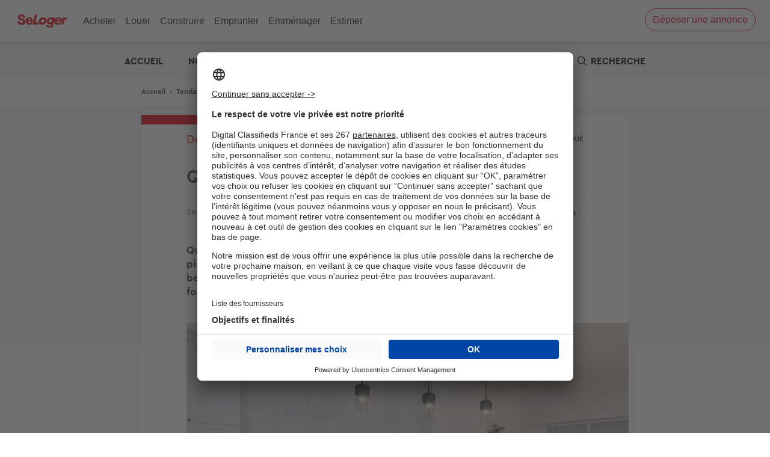

--- FILE ---
content_type: text/html; charset=UTF-8
request_url: https://edito.seloger.com/lifestyle/decoration-interieure/luminaire-choisir-cuisine-article-40651.html
body_size: 24372
content:

<!DOCTYPE html>
<html lang="fr" dir="ltr" prefix="og: https://ogp.me/ns#">
  <head>
    <script type="text/javascript">var e,t;e=this,t=function(e){"use strict";let t="__AVIV_CSNT__",n="usercentrics-cmp",o={ACCEPT_ALL:"acceptButtonPressed",DENY_ALL:"denyButtonPressed",SAVE:"saveButtonPressed"},s=async(e,s)=>{try{await new Promise((t,o)=>{if(document.getElementById(n)){t(void 0);return}let r=document.createElement("script");r.id=n,r.setAttribute("data-settings-id",e),r.src="https://app.usercentrics.eu/browser-ui/latest/loader.js",(s?.enableTCF??s?.enableTCF===void 0)&&r.setAttribute("data-tcf-enabled",""),document.head.appendChild(r),r.onerror=o,window.addEventListener("UC_UI_INITIALIZED",()=>{t(void 0)})})}catch(e){"function"==typeof s?.onError&&s.onError(e)}let i=window.UC_UI;window.addEventListener("UC_UI_CMP_EVENT",e=>{let t=e.detail.type;"function"==typeof s?.onBannerInteraction&&["ACCEPT_ALL","DENY_ALL","SAVE"].includes(t)&&s.onBannerInteraction({event:o[t],consentItems:r(i.getServicesBaseInfo())})});let d={getIsConsentGranted:()=>!i.isConsentRequired(),getConsentItems:()=>r(i.getServicesBaseInfo()),showBanner(){i.showSecondLayer()}};for(let e of(window[t]=window[t]||{},Object.keys(d)))window[t][e]=d[e];return d},r=e=>e.reduce((e,t)=>(e[t.id]={name:t.name,consent:t.consent.status,category:t.categorySlug},e),{});e.createConsentService=s},"object"==typeof exports&&"undefined"!=typeof module?t(exports):"function"==typeof define&&define.amd?define(["exports"],t):t((e="undefined"!=typeof globalThis?globalThis:e||self).__AVIV_CSNT__={})</script>
<meta charset="utf-8" />
<noscript><style>form.antibot * :not(.antibot-message) { display: none !important; }</style>
</noscript><script type="text/javascript">
        window.googletag = window.googletag || {};
        googletag.cmd = googletag.cmd || [];
        (function(){
(function() {
var gads = document.createElement('script');
gads.async = true;
gads.type = 'text/javascript';
var useSSL = 'https:' == document.location.protocol;
gads.src = (useSSL ? 'https:' : 'http:') +
'//pagead2.googlesyndication.com/tag/js/gpt.js';
var node = document.getElementsByTagName('script')[0];
node.parentNode.insertBefore(gads, node);
})();

  var device = '';
  if (window.visualViewport.width <= 480) {
    device = ['fluid', [320, 100]];
  }
  else if (window.visualViewport.width > 480 && window.visualViewport.width <= 835) {
    device = ['fluid'];
  }
  else {
    device = ['fluid', [1000, 250]];
  }

  var deviceNative1Corner = '';
  if (window.visualViewport.width <= 480) {
    deviceNative1Corner = [[320, 150], 'fluid', [300, 250]];
  }
  else if (window.visualViewport.width > 480 && window.visualViewport.width <= 835) {
    deviceNative1Corner = ['fluid'];
  }
  else {
    deviceNative1Corner = [[970, 250], 'fluid', [950, 230]];
  }
  
  googletag.cmd.push(function() {
  googletag.defineSlot('/199043128/360-seloger-edito/-/-/article/banner-haute-habillage', device, 'div-gpt-ad-banner-haute-habillage').setTargeting('pos', ['banner-haute-habillage']).addService(googletag.pubads());
  googletag.defineSlot('/199043128/360-seloger-edito/-/-/article/native1', ['fluid'], 'div-gpt-ad-native1').setTargeting('pos', ['native1']).addService(googletag.pubads());
  googletag.defineSlot('/199043128/360-seloger-edito/-/-/article/pave-bas', [[300, 250]], 'div-gpt-ad-pave-bas').setTargeting('pos', ['pave-bas']).addService(googletag.pubads());
  googletag.pubads().setTargeting('domaine_edito', ['sl']);
  googletag.pubads().setTargeting('rubrique_edito', ['74470,74485']);
  googletag.pubads().setTargeting('tag_edito', ['81062,80945']);
  googletag.pubads().setTargeting('testinterne', ['0']);
  googletag.pubads().enableSingleRequest();
  googletag.enableServices();
  });
  })();
      </script>
<script async="async" src="https://www.google.com/adsense/search/ads.js"></script>
<script type="text/javascript" chartset="utf-8">
    (function(g,o){g[o]=g[o]||function(){(g[o]['q']=g[o]['q']||[]).push(
      arguments)},g[o]['t']=1*new Date})(window,'_googCsa');</script>
<meta name="robots" content="max-snippet:-1, max-image-preview:large, max-video-preview:-1" />
<meta name="description" content="Qu’elle soit ouverte sur votre salon, sur la salle à manger ou qu’elle soit une pièce fermée et indépendante, la cuisine est un lieu dans lequel on passe beaucoup de temps. Il faut donc choisir un luminaire qui est à la fois fonctionnel et en accord avec votre décoration d’intérieur." />
<link rel="canonical" href="https://edito.seloger.com/lifestyle/decoration-interieure/luminaire-choisir-cuisine-article-40651.html" />
<link rel="shortlink" href="https://edito.seloger.com/node/10774" />
<meta property="og:site_name" content="L&#039;immobilier par SeLoger" />
<meta property="og:type" content="article" />
<meta property="og:url" content="https://edito.seloger.com/lifestyle/decoration-interieure/luminaire-choisir-cuisine-article-40651.html" />
<meta property="og:title" content="Quel luminaire choisir pour sa cuisine ?" />
<meta property="og:description" content="Qu’elle soit ouverte sur votre salon, sur la salle à manger ou qu’elle soit une pièce fermée et indépendante, la cuisine est un lieu dans lequel on passe beaucoup de temps. Il faut donc choisir un luminaire qui est à la fois fonctionnel et en accord avec votre décoration d’intérieur." />
<meta property="og:image" content="https://edito.seloger.com/sites/default/files/styles/735x412/public/edito_migrate/article/image/eclairage-cuisine-seloger_2.jpg?itok=Mxe1cfqJ" />
<meta name="twitter:card" content="summary" />
<meta name="Generator" content="Drupal 10 (https://www.drupal.org)" />
<meta name="MobileOptimized" content="width" />
<meta name="HandheldFriendly" content="true" />
<meta name="viewport" content="width=device-width, initial-scale=1.0" />
<script type="application/ld+json">{
    "@context": "https://schema.org",
    "@graph": [
        {
            "@type": "NewsArticle",
            "headline": "Quel luminaire choisir pour sa cuisine ? | L\u0027immobilier par SeLoger",
            "description": "Qu’elle soit ouverte sur votre salon, sur la salle à manger ou qu’elle soit une pièce fermée et indépendante, la cuisine est un lieu dans lequel on passe beaucoup de temps. Il faut donc choisir un luminaire qui est à la fois fonctionnel et en accord avec votre décoration d’intérieur.",
            "image": {
                "@type": "ImageObject",
                "url": "https://edito.seloger.com/sites/default/files/styles/735x412/public/edito_migrate/article/image/eclairage-cuisine-seloger_2.jpg?itok=Mxe1cfqJ",
                "width": "735",
                "height": "412"
            },
            "datePublished": "2020-12-23T15:00:01+01:00",
            "dateModified": "2020-12-23T12:00:00Z",
            "author": {
                "@type": "Person",
                "name": "SeLoger",
                "url": "https://edito.seloger.com/users/seloger"
            },
            "publisher": {
                "@type": "Organization",
                "name": "L\u0027immobilier par SeLoger",
                "logo": {
                    "@type": "ImageObject",
                    "url": "https://edito.seloger.com/themes/custom/edito_seloger/icons/logo.png"
                }
            },
            "mainEntityOfPage": "https://edito.seloger.com/lifestyle/decoration-interieure/luminaire-choisir-cuisine-article-40651.html"
        }
    ]
}</script>
<link rel="shortcut icon" href="https://edito.seloger.com/themes/custom/edito_seloger/icons/favicon.png" type="image/png" />
<link rel="alternate" hreflang="fr" href="https://edito.seloger.com/lifestyle/decoration-interieure/luminaire-choisir-cuisine-article-40651.html" />
<link rel="icon" href="https://edito.seloger.com/themes/custom/edito_seloger/icons/icon-hires.png" type="image/png" />
<link rel="apple-touch-icon" href="https://edito.seloger.com/themes/custom/edito_seloger/icons/apple-touch-icon-180x180.png" sizes="180x180" />
<link rel="apple-touch-icon" href="https://edito.seloger.com/themes/custom/edito_seloger/icons/apple-touch-icon-152x152.png" sizes="152x152" />
<link rel="apple-touch-icon" href="https://edito.seloger.com/themes/custom/edito_seloger/icons/apple-touch-icon-120x120.png" sizes="120x120" />
<link rel="apple-touch-icon" href="https://edito.seloger.com/themes/custom/edito_seloger/icons/apple-touch-icon-76x76.png" sizes="76x76" />
<link rel="apple-touch-icon" href="https://edito.seloger.com/themes/custom/edito_seloger/icons/apple-touch-icon.png" />
<script src="/modules/custom/koriolis_ext_link_obfuscator/js/obfuscated-links.js"></script>
<script src="/modules/custom/koriolis_gtm/thor/package/dist/thor.js"></script>
<script>window.a2a_config=window.a2a_config||{};a2a_config.callbacks=[];a2a_config.overlays=[];a2a_config.templates={};a2a_config.callbacks.push({
    ready: function() {
        if (a2a.GA && a2a.GA.track) {
            // Disable AddToAny's automatic Google Analytics integration.
            a2a.GA.track = function(){};
        }
    }
});</script>
<script type="application/javascript">
    !function(n,t,e,o,a,s,r,i,c){var u=a+"_q";n[a]=n[a]||{},n[u]=n[u]||[];for(var d=0;d<s.length;d++)r(n[a],n[u],s[d]);i=t.createElement(e),c=t.getElementsByTagName(e)[0],i.async=!0,i.src="https://cdn.adjust.com/adjust-smart-banner-latest.min.js",i.onload=function(){n[a]=n[a].default;for(var t=0;t<n[u].length;t++)n[a][n[u][t][0]]?n[a][n[u][t][0]].apply(n[a],n[u][t][1]):console.error("No such function found in "+a+": "+n[u][t][0]);n[u]=[]},c.parentNode.insertBefore(i,c)}(window,document,"script",0,"AdjustSmartBanner",["init","show","hide","setLanguage","setIosDeepLinkPath","setAndroidDeepLinkPath","setContext"],(function(n,t,e){n[e]=function(){t.push([e,arguments])}}));
    AdjustSmartBanner.init({
      appToken: {
        ios: "tmi4pk7pdmv4",
        android: "fw8f82wjkjcw"
      }
    })
  </script>
<script>
thor.pushEvent("view", {
site: "SL-Edito",
pagename: "article_luminaire-choisir-cuisine-article-40651.html",
language: "fr",
publication_date: "20202312",
abtest: "",
environment: "prod",
url_path: "/lifestyle/decoration-interieure/luminaire-choisir-cuisine-article-40651.html",
referrer: "edito.seloger.com"
});

</script>
<script>
thor.pushEvent("page_view", {
av_site: "SL-Edito",
av_pagetitle: "editorial_article",
av_language: "fr",
av_ar_id: "10774",
av_ar_date: "2020-23-12",
av_ar_theme: "TENDANCES_Decoration interieure",
av_environment: "prod",
av_url_path: "/lifestyle/decoration-interieure/luminaire-choisir-cuisine-article-40651.html",
av_category: "editorial",
av_platform: "web"
});

</script>
<script type="text/javascript">window.__AVIV_CSNT__.createConsentService("KEa5naMCvDXzd2", {
      onBannerInteraction(event, consentItems) {
        // Get the consent items on cookie banner UI interaction
        thor.onConsent();
      },
      onError(error) {
        // Manage here the error flow (triggered mainly during loading errors)
      },
    })
    .then(({ getIsConsentGranted, getConsentItems, showBanner }) => {
      // Manage here the consent-related logic using provided methods
      //Si on a déjà le consentement, on déclenche thor
      if(getIsConsentGranted()){
        thor.onConsent();
      }
    });</script>

    <title>Quel luminaire choisir pour sa cuisine ? | L&#039;immobilier par SeLoger</title>
    <link rel="stylesheet" media="all" href="/sites/default/files/css/css_oUAnf8cxGJqDAOopyMmllwk_cOSbW-rO7CIJ6rgS8bg.css?delta=0&amp;language=fr&amp;theme=edito_seloger&amp;include=[base64]" />
<link rel="stylesheet" media="all" href="https://cdnjs.cloudflare.com/ajax/libs/font-awesome/4.7.0/css/font-awesome.min.css" />
<link rel="stylesheet" media="all" href="/sites/default/files/css/css_Jy_qUl7CPfATVyGP9nRfkbQlB0PRBZ779y9dJHV0bgk.css?delta=2&amp;language=fr&amp;theme=edito_seloger&amp;include=[base64]" />
<link rel="stylesheet" media="all" href="/sites/default/files/css/css_6uv5be2Ap5wgGiBhpJRSdfIBogiPjo4zUlAKJ22vNps.css?delta=3&amp;language=fr&amp;theme=edito_seloger&amp;include=[base64]" />
<link rel="stylesheet" media="print" href="/sites/default/files/css/css_RgKg1AqVZDGH1r69wOHfhJc174nvpwBoVj-7hiGdKrs.css?delta=4&amp;language=fr&amp;theme=edito_seloger&amp;include=[base64]" />
<link rel="stylesheet" media="all" href="/sites/default/files/css/css_-MdHUxAzdc4vkTt7gt-8XWfHG_Xxq1ktM2rkSWTS2zM.css?delta=5&amp;language=fr&amp;theme=edito_seloger&amp;include=[base64]" />

    <script type="application/json" data-drupal-selector="drupal-settings-json">{"path":{"baseUrl":"\/","pathPrefix":"","currentPath":"node\/10774","currentPathIsAdmin":false,"isFront":false,"currentLanguage":"fr"},"pluralDelimiter":"\u0003","suppressDeprecationErrors":true,"ajaxPageState":{"libraries":"[base64]","theme":"edito_seloger","theme_token":null},"ajaxTrustedUrl":{"form_action_p_pvdeGsVG5zNF_XLGPTvYSKCf43t8qZYSwcfZl2uzM":true,"https:\/\/edito.seloger.com\/lifestyle\/decoration-interieure\/luminaire-choisir-cuisine-article-40651.html?ajax_form=1":true,"\/recherche":true,"\/comment\/reply\/node\/10774\/field_commentaire_vote":true,"\/ajax_comments\/add\/node\/10774\/field_commentaire_vote":true},"gtag":{"tagId":"","consentMode":true,"otherIds":[],"events":[],"additionalConfigInfo":[]},"gtm":{"tagId":null,"settings":{"data_layer":"dataLayer","include_classes":false,"allowlist_classes":"google\nnonGooglePixels\nnonGoogleScripts\nnonGoogleIframes","blocklist_classes":"customScripts\ncustomPixels","include_environment":false,"environment_id":"","environment_token":""},"tagIds":["GTM-PVVJVR5","GTM-5THNWXP","GTM-K8K35CSZ"]},"data":{"extlink":{"extTarget":true,"extTargetNoOverride":true,"extNofollow":false,"extNoreferrer":false,"extFollowNoOverride":false,"extClass":"0","extLabel":"(link is external)","extImgClass":false,"extSubdomains":false,"extExclude":"","extInclude":"","extCssExclude":"","extCssExplicit":"","extAlert":false,"extAlertText":"This link will take you to an external web site. We are not responsible for their content.","mailtoClass":"0","mailtoLabel":"(link sends email)","extUseFontAwesome":false,"extIconPlacement":"append","extFaLinkClasses":"fa fa-external-link","extFaMailtoClasses":"fa fa-envelope-o","whitelistedDomains":[]}},"ajax":{"edit-submit--2":{"disable-refocus":true,"callback":"::ajaxSubmit","event":"click","wrapper":"rate-widget-base-form","progress":{"type":null},"url":"https:\/\/edito.seloger.com\/lifestyle\/decoration-interieure\/luminaire-choisir-cuisine-article-40651.html?ajax_form=1","httpMethod":"POST","dialogType":"ajax","submit":{"_triggering_element_name":"op","_triggering_element_value":"Enregistrer"}},"edit-ajax-comments-reply-form-node-10774-field-commentaire-vote-0-0":{"url":"\/ajax_comments\/add\/node\/10774\/field_commentaire_vote","wrapper":"node-article-field-commentaire-vote","method":"replaceWith","effect":"fade","event":"mousedown","keypress":true,"prevent":"click","httpMethod":"POST","dialogType":"ajax","submit":{"_triggering_element_name":"op","_triggering_element_value":"Envoyer"}}},"antibot":{"forms":{"comment-form":{"id":"ajax-comments-reply-form-node-10774-field-commentaire-vote-0-0","key":"EIphG8ld24tCvOFpYVe95JrfPa_O9SIHTVhP25B65N_"}}},"textfieldCounter":{"comment-0-comment--commentaire_vote--field_body_commentaire-0":{"key":["comment-0-comment--commentaire_vote--field_body_commentaire-0"],"maxlength":500,"counterPosition":"after","textCountStatusMessage":"\u003Cspan class=\u0022current_count\u0022\u003E@current_length\u003C\/span\u003E\/\u003Cspan class=\u0022maxlength_count\u0022\u003E@maxlength\u003C\/span\u003E","preventSubmit":true,"countHTMLCharacters":false}},"user":{"uid":0,"permissionsHash":"8c1235bee2f3b172d14fd5c9458ca1c0da8f7ad115bd5ba0d2f508f9439b33e1"}}</script>
<script src="/sites/default/files/js/js_e1tnvudEBT7-9Kc_0gEuKpERGTMFhLk_4bwNrtqo2Xo.js?scope=header&amp;delta=0&amp;language=fr&amp;theme=edito_seloger&amp;include=[base64]"></script>
<script src="/modules/contrib/google_tag/js/gtag.js?t8su12"></script>
<script src="/modules/contrib/google_tag/js/gtm.js?t8su12"></script>

  </head>
  <body class="domain-edito-seloger-com path-node page-node-type-article">
        <a href="#main-content" class="visually-hidden focusable skip-link">
      Aller au contenu principal
    </a>
    <noscript><iframe src="https://www.googletagmanager.com/ns.html?id=GTM-PVVJVR5"
                  height="0" width="0" style="display:none;visibility:hidden"></iframe></noscript>
<noscript><iframe src="https://www.googletagmanager.com/ns.html?id=GTM-5THNWXP"
                  height="0" width="0" style="display:none;visibility:hidden"></iframe></noscript>
<noscript><iframe src="https://www.googletagmanager.com/ns.html?id=GTM-K8K35CSZ"
                  height="0" width="0" style="display:none;visibility:hidden"></iframe></noscript>

      <div class="dialog-off-canvas-main-canvas" data-off-canvas-main-canvas>
    
<div class="layout-container node-page edito_seloger_com">

  <header role="banner">
    

<meta http-equiv="Content-Type" content="text/html; charset=windows-1252"><style data-styled="" data-styled-version="4.4.0"></style><header class="headersl" id="i-head"><input class="c-menu-icon-checkbox" type="checkbox" id="i-header-opener"><label class="c-header-opener" for="i-header-opener"><div class="c-icon-open-menu"><div class="c-icon-menu"><div class="c-header-hamburger-wrapper"><svg viewBox="0 0 512 512" x="0px" y="0px" width="15px" height="15px" class="c-header-hamburger-icon"><path d="M498.8,66.2H13.2C5.9,66.2,0,72.1,0,79.4c0,7.3,5.9,13.2,13.2,13.2h485.5c7.3,0,13.2-5.9,13.2-13.2v0
 C512,72.1,506.1,66.2,498.8,66.2z"></path><path d="M13.2,269.2h485.5c7.3,0,13.2-5.9,13.2-13.2s-5.9-13.2-13.2-13.2H13.2C5.9,242.8,0,248.7,0,256v0
 C0,263.3,5.9,269.2,13.2,269.2z"></path><path d="M13.2,445.8h485.5c7.3,0,13.2-5.9,13.2-13.2c0-7.3-5.9-13.2-13.2-13.2H13.2c-7.3,0-13.2,5.9-13.2,13.2v0
 C0,439.9,5.9,445.8,13.2,445.8z"></path></svg></div><div class="c-header-hamburger-text">Menu</div></div></div><div class="c-icon-close-menu"><div class="c-icon-menu"><svg x="0px" y="0px" width="15px" height="15px" viewBox="0 0 512 512" style="fill: #262626;"><path d="M409,75L263,221L117,75c-9.7-9.7-25.4-9.7-35,0c-9.7,9.7-9.7,25.4,0,35l146,146L82,402c-9.7,9.7-9.7,25.4,0,35
 c9.7,9.7,25.4,9.7,35,0l146-146l146,146c9.7,9.7,25.4,9.7,35,0c9.7-9.7,9.7-25.4,0-35L298,256l146-146c9.7-9.7,9.7-25.4,0-35
 C434.3,65.3,418.7,65.3,409,75z"></path></svg></div></div></label><div class="c-header-list-container"><ul class="c-header-list"><li class="c-main-list"><div class="c-main-link-block"><a class="c-main-link" href="https://www.seloger.com/vente.htm#?BD=Head_AC_1" target="_self">Acheter</a></div><label for="i-head-BUY" class="c-menu-icon-open"><svg x="0px" y="0px" width="7px" height="12px" viewBox="0 0 33 60"><path transform="translate(-14)" d="M14.75375,59.247 C15.25575,59.749 15.91175,60 16.57175,60 C17.23175,60 17.88775,59.749 18.38975,59.247 L45.81775,31.818 C46.82275,30.813 46.82275,29.186 45.81775,28.182 L18.38975,0.753 C17.38575,-0.251 15.75775,-0.251 14.75375,0.753 C13.74875,1.758 13.74875,3.385 14.75375,4.39 L40.36375,30 L14.75375,55.61 C13.74875,56.615 13.74875,58.242 14.75375,59.247"></path></svg></label><input type="radio" id="i-head-BUY" name="menu-list" class="c-menu-radio-list"><section class="c-flap-menu"><div class="c-flap-content-wrapper"><label for="i-head-BUY-open" class="c-close-flap-icon"><svg x="0px" y="0px" width="15px" height="15px" viewBox="0 0 512 512" style="fill: #262626;"><path d="M123.5,240.5c-4.3,4.3-6.4,9.9-6.4,15.5c0,5.6,2.1,11.2,6.4,15.5l234.1,234.1c4.3,4.3,9.9,6.4,15.5,6.4c5.6,0,11.2-2.1,15.5-6.4c8.6-8.6,8.6-22.5,0-31L170,256L388.5,37.5c8.6-8.6,8.6-22.5,0-31C384.3,2.1,378.6,0,373,0c-5.6,0-11.2,2.1-15.5,6.4L123.5,240.5z"></path></svg><span>Retour</span></label><a class="c-flap-category-title-mobile c-flap-title" href="https://www.seloger.com/vente.htm#?BD=Head_AC_1">Acheter</a><div class="c-flap-list"><ul><li><a class="" href="https://www.seloger.com/vente.htm#?BD=Head_AC_Vente_2" target="_self">Appartement ou Maison</a></li><li><a class="" href="https://www.selogerneuf.com/#?CMP=INT-HeadSL-AC9" target="_self">Neuf</a></li><li><a class="" href="https://www.bellesdemeures.com/#?CMP=INT_SL_Header" target="_self">Bien d'exception</a></li><li><a class="" href="https://www.seloger.com/construire/#?CMP=INT_Head_AC_CMI_5" target="_self">Terrain</a></li><li><a class="" href="https://www.seloger.com/viagers.htm#?BD=Head_AC_Viager_6" target="_self">Viager</a></li><li><a class="" href="https://www.agorabiz.com/#?CMP=INT_Head_AC_Bureau_7" target="_self">Bureaux &amp; Commerces</a></li></ul></div><div class="c-flap-list"><div class="c-flap-title">Prix de l'immobilier</div><ul><li><a class="" href="https://www.seloger.com/estimation-immobiliere.html#?BD=Head_AC_Esti_10" target="_self">Estimation immobilière</a></li><li><a class="" href="https://www.seloger.com/prix-de-l-immo/vente/pays/france.htm#?BD=Head_AC_PrixImm_8" target="_self">Prix au m²</a></li><li><a class="" href="https://www.seloger.com/biens-vendus#?BD=Head_AC_BiensVendus" target="_self">Derniers biens vendus</a></li><li><a class="c-red-button-wrapper" href="https://www.seloger.com/credit-immobilier/simulateur-capacite-demprunt/#?BD=Head_AC_Calcul_15" target="_self">Calculette : capacité d'emprunt </a></li></ul></div><div class="c-flap-list"><div class="c-flap-title">Investir</div><ul><li><a class="" href="https://edito.seloger.com/conseils-d-experts/acheter/les-check-lists-avant-d-acheter-votre-appartement-sommaire.html#?BD=Head_AC_Ed_11" target="_self">Checklist de l'acheteur</a></li><li><a class="" href="https://edito.seloger.com/rubrique/financement/mesures-fiscales#?BD=Head_AC_Ed_12" target="_self">Défiscalisation</a></li><li><a class="" href="https://www.seloger.com/annuaire/#?BD=Head_AC_Annuaire_13" target="_self">Choisir un agent</a></li><li><a class="c-red-button-wrapper" href="https://www.seloger.com/credit-immobilier/simulateur-credit/#?bd=Head_AC_credit_banner" target="_self">Votre crédit : comparez les offres</a></li></ul></div><input class="c-close-flap-element" type="radio" id="i-head-BUY-open" name="menu-list"></div></section></li><li class="c-main-list"><div class="c-main-link-block"><a class="c-main-link" href="https://www.seloger.com/location.htm#?BD=Head_LO_1" target="_self">Louer</a></div><label for="i-head-RENT" class="c-menu-icon-open"><svg x="0px" y="0px" width="7px" height="12px" viewBox="0 0 33 60"><path transform="translate(-14)" d="M14.75375,59.247 C15.25575,59.749 15.91175,60 16.57175,60 C17.23175,60 17.88775,59.749 18.38975,59.247 L45.81775,31.818 C46.82275,30.813 46.82275,29.186 45.81775,28.182 L18.38975,0.753 C17.38575,-0.251 15.75775,-0.251 14.75375,0.753 C13.74875,1.758 13.74875,3.385 14.75375,4.39 L40.36375,30 L14.75375,55.61 C13.74875,56.615 13.74875,58.242 14.75375,59.247"></path></svg></label><input type="radio" id="i-head-RENT" name="menu-list" class="c-menu-radio-list"><section class="c-flap-menu"><div class="c-flap-content-wrapper"><label for="i-head-RENT-open" class="c-close-flap-icon"><svg x="0px" y="0px" width="15px" height="15px" viewBox="0 0 512 512" style="fill: #262626;"><path d="M123.5,240.5c-4.3,4.3-6.4,9.9-6.4,15.5c0,5.6,2.1,11.2,6.4,15.5l234.1,234.1c4.3,4.3,9.9,6.4,15.5,6.4c5.6,0,11.2-2.1,15.5-6.4c8.6-8.6,8.6-22.5,0-31L170,256L388.5,37.5c8.6-8.6,8.6-22.5,0-31C384.3,2.1,378.6,0,373,0c-5.6,0-11.2,2.1-15.5,6.4L123.5,240.5z"></path></svg><span>Retour</span></label><a class="c-flap-category-title-mobile c-flap-title" href="https://www.seloger.com/location.htm#?BD=Head_LO_1">Louer</a><div class="c-flap-list"><ul><li><a class="" href="https://www.seloger.com/location.htm#?BD=Head_LO_Loc_2" target="_self">Appartement ou Maison</a></li><li><a class="" href="https://www.bellesdemeures.com/#?CMP=INT_SL_Header" target="_self">Bien d'exception</a></li></ul></div><div class="c-flap-list"><ul><li><a class="" href="https://www.seloger.com/locations-temporaires.htm#?BD=Head_LO_Temp_5" target="_self">Location temporaire</a></li><li><a class="" href="https://vacances.seloger.com/#?CMP=INT_Head_LO_6" target="_self">Location de vacances</a></li><li><a class="" href="https://www.agorabiz.com/#?CMP=INT_Head_LO_7" target="_self">Bureaux &amp; Commerces</a></li></ul></div><div class="c-flap-list"><div class="c-flap-title">Outils</div><ul><li><a class="" href="https://www.seloger.com/prix-de-l-immo/location/pays/france.htm#?BD=Head_LOC_PrixImm" target="_self">Estimation prix des loyers</a></li><li><a class="" href="https://edito.seloger.com/conseils-d-experts/louer/les-check-lists-avant-de-louer-un-appartement-sommaire.html#?BD=Head_LO_Ed_8" target="_self">Check-lists location</a></li><li><a class="" href="https://edito.seloger.com/preparer-votre-dossier-de-location-book-4215.html#?BD=Head_LO_Ed_9" target="_self">Dossier de location</a></li><li><a class="c-red-button-wrapper" href="https://publication-annonce.seloger.com/fr/listing/customer-transaction#?BD=Head_LO_Part_10" target="_self">Propriétaire ? Déposez votre annonce </a></li></ul></div><input class="c-close-flap-element" type="radio" id="i-head-RENT-open" name="menu-list"></div></section></li><li class="c-main-list"><div class="c-main-link-block"><a class="c-main-link" href="https://www.seloger-construire.com/#?CMP=INT_CO_CMI_1" rel="noreferrer noopener" target="_blank">Construire</a></div><label for="i-head-BUILD" class="c-menu-icon-open"><svg x="0px" y="0px" width="7px" height="12px" viewBox="0 0 33 60"><path transform="translate(-14)" d="M14.75375,59.247 C15.25575,59.749 15.91175,60 16.57175,60 C17.23175,60 17.88775,59.749 18.38975,59.247 L45.81775,31.818 C46.82275,30.813 46.82275,29.186 45.81775,28.182 L18.38975,0.753 C17.38575,-0.251 15.75775,-0.251 14.75375,0.753 C13.74875,1.758 13.74875,3.385 14.75375,4.39 L40.36375,30 L14.75375,55.61 C13.74875,56.615 13.74875,58.242 14.75375,59.247"></path></svg></label><input type="radio" id="i-head-BUILD" name="menu-list" class="c-menu-radio-list"><section class="c-flap-menu"><div class="c-flap-content-wrapper"><label for="i-head-BUILD-open" class="c-close-flap-icon"><svg x="0px" y="0px" width="15px" height="15px" viewBox="0 0 512 512" style="fill: #262626;"><path d="M123.5,240.5c-4.3,4.3-6.4,9.9-6.4,15.5c0,5.6,2.1,11.2,6.4,15.5l234.1,234.1c4.3,4.3,9.9,6.4,15.5,6.4c5.6,0,11.2-2.1,15.5-6.4c8.6-8.6,8.6-22.5,0-31L170,256L388.5,37.5c8.6-8.6,8.6-22.5,0-31C384.3,2.1,378.6,0,373,0c-5.6,0-11.2,2.1-15.5,6.4L123.5,240.5z"></path></svg><span>Retour</span></label><a class="c-flap-category-title-mobile c-flap-title" href="https://www.seloger-construire.com/#?CMP=INT_CO_CMI_1">Construire</a><div class="c-flap-list"><ul><li><a class="" href="https://www.selogerneuf.com/#?CMP=INT-HeadSL-Const9" target="_self">Logements neufs</a></li><li><a class="" href="https://www.seloger-construire.com/projet-construction/maison-terrain/pays/france/#?CMP=INT_CO_CMI_3" target="_blank" rel="noreferrer noopener">Terrain + Maison</a></li><li><a class="" href="https://www.seloger-construire.com/projet-construction/terrain/pays/france/#?CMP=INT_CO_CMI_5" target="_blank" rel="noreferrer noopener">Terrain</a></li></ul></div><div class="c-flap-list"><ul><li><a class="" href="https://www.seloger-construire.com/projet-construction/maison-neuve/pays/france/#?CMP=INT_CO_CMI_6" target="_blank" rel="noreferrer noopener">Modèles de maison</a></li><li><a class="" href="https://www.seloger-construire.com/annuaire/#?cmp=INT_CO_CMI_7" target="_blank" rel="noreferrer noopener">Constructeurs</a></li></ul></div><div class="c-flap-list"><div class="c-flap-title">Outils</div><ul><li><a class="" href="https://www.seloger.com/credit-immobilier/simulateur-taux-zero/#?BD=Head_CO_Calcul_7" target="_self">Calculez votre prêt �&nbsp; taux zéro</a></li><li><a class="" href="https://edito.selogerneuf.com/financement/mesures-fiscales/loi-pinel-le-guide-pour-tout-savoir-sur-la-defiscalisation-dossier-1816.html#?BD=Head_CO_Ed_8" target="_self">Dossier Loi Pinel</a></li><li><a class="" href="https://www.seloger.com/credit-immobilier/simulateur-credit/#?BD=Head_Simulateur_9" target="_self">Simulateur de financement</a></li></ul></div><input class="c-close-flap-element" type="radio" id="i-head-BUILD-open" name="menu-list"></div></section></li><li class="c-main-list"><div class="c-main-link-block"><a class="c-main-link" href="https://www.seloger.com/credit-immobilier/simulateur-credit/#?BD=Head_EP_Emprunt_1" target="_self">Emprunter</a></div><label for="i-head-LOAN" class="c-menu-icon-open"><svg x="0px" y="0px" width="7px" height="12px" viewBox="0 0 33 60"><path transform="translate(-14)" d="M14.75375,59.247 C15.25575,59.749 15.91175,60 16.57175,60 C17.23175,60 17.88775,59.749 18.38975,59.247 L45.81775,31.818 C46.82275,30.813 46.82275,29.186 45.81775,28.182 L18.38975,0.753 C17.38575,-0.251 15.75775,-0.251 14.75375,0.753 C13.74875,1.758 13.74875,3.385 14.75375,4.39 L40.36375,30 L14.75375,55.61 C13.74875,56.615 13.74875,58.242 14.75375,59.247"></path></svg></label><input type="radio" id="i-head-LOAN" name="menu-list" class="c-menu-radio-list"><section class="c-flap-menu"><div class="c-flap-content-wrapper"><label for="i-head-LOAN-open" class="c-close-flap-icon"><svg x="0px" y="0px" width="15px" height="15px" viewBox="0 0 512 512" style="fill: #262626;"><path d="M123.5,240.5c-4.3,4.3-6.4,9.9-6.4,15.5c0,5.6,2.1,11.2,6.4,15.5l234.1,234.1c4.3,4.3,9.9,6.4,15.5,6.4c5.6,0,11.2-2.1,15.5-6.4c8.6-8.6,8.6-22.5,0-31L170,256L388.5,37.5c8.6-8.6,8.6-22.5,0-31C384.3,2.1,378.6,0,373,0c-5.6,0-11.2,2.1-15.5,6.4L123.5,240.5z"></path></svg><span>Retour</span></label><a class="c-flap-category-title-mobile c-flap-title" href="https://www.seloger.com/credit-immobilier/simulateur-credit/#?BD=Head_EP_Emprunt_1">Emprunter</a><div class="c-flap-list"><ul><li><a class="" href="https://www.seloger.com/credit-immobilier.htm#?BD=Head_FI_credit" target="_self">Votre crédit : comparez les offres</a></li><li><a class="" href="https://cardif.commander1.com/c3/?tcs=2492&amp;chn=partners&amp;src=seloger&amp;cmp=&amp;med=&amp;pub=&amp;crtive=lien_menu&amp;vson=&amp;fmt=&amp;cib=&amp;rdirct=&amp;adgrp=&amp;aff_id=&amp;aff_name=&amp;url=https://www.cardif.fr/assurance-emprunteur/simulation-assurance-pret?siteOrig=ade.seloger2&amp;utm_source=seloger&amp;utm_medium=partners#&amp;BD=CardifSimu_QdC_Head" target="_self">Assurance de prêt : en savoir plus</a></li><li><a class="" href="https://les-services.seloger.com/selogerinvest/#?BD=Head_FI_invest" target="_self">Investir</a></li></ul></div><div class="c-flap-list"><div class="c-flap-title">Outils</div><ul><li><a class="" href="https://www.seloger.com/credit-immobilier/simulateur-capacite-demprunt/#?BD=Head_FI_calc_CA_Cap" target="_self">Votre capacité d'emprunt</a></li><li><a class="" href="https://www.seloger.com/credit-immobilier/simulateur-taux-zero/#?BD=Head_FI_calc_CA_PTZ" target="_self">Calculez votre prêt �&nbsp; taux zéro</a></li></ul></div><div class="c-flap-list"><div class="c-flap-title"></div><ul><li><a class="" href="https://www.seloger.com/credit-immobilier/simulateur-mensualites/#?BD=Head_FI_calc_Men" target="_self">Calculez vos mensualités</a></li><li><a class="" href="https://www.seloger.com/credit-immobilier/simulateur-frais-notaire/#?BD=Head_FI_calc_CA_FraisNotaire" target="_self">Estimez vos frais de notaire</a></li></ul></div><input class="c-close-flap-element" type="radio" id="i-head-LOAN-open" name="menu-list"></div></section></li><li class="c-main-list"><div class="c-main-link-block"><a class="c-main-link" href="https://www.seloger.com/demenagement.htm#?BD=Head_EM_1" target="_self">Emménager</a></div><label for="i-head-MOVE_IN" class="c-menu-icon-open"><svg x="0px" y="0px" width="7px" height="12px" viewBox="0 0 33 60"><path transform="translate(-14)" d="M14.75375,59.247 C15.25575,59.749 15.91175,60 16.57175,60 C17.23175,60 17.88775,59.749 18.38975,59.247 L45.81775,31.818 C46.82275,30.813 46.82275,29.186 45.81775,28.182 L18.38975,0.753 C17.38575,-0.251 15.75775,-0.251 14.75375,0.753 C13.74875,1.758 13.74875,3.385 14.75375,4.39 L40.36375,30 L14.75375,55.61 C13.74875,56.615 13.74875,58.242 14.75375,59.247"></path></svg></label><input type="radio" id="i-head-MOVE_IN" name="menu-list" class="c-menu-radio-list"><section class="c-flap-menu"><div class="c-flap-content-wrapper"><label for="i-head-MOVE_IN-open" class="c-close-flap-icon"><svg x="0px" y="0px" width="15px" height="15px" viewBox="0 0 512 512" style="fill: #262626;"><path d="M123.5,240.5c-4.3,4.3-6.4,9.9-6.4,15.5c0,5.6,2.1,11.2,6.4,15.5l234.1,234.1c4.3,4.3,9.9,6.4,15.5,6.4c5.6,0,11.2-2.1,15.5-6.4c8.6-8.6,8.6-22.5,0-31L170,256L388.5,37.5c8.6-8.6,8.6-22.5,0-31C384.3,2.1,378.6,0,373,0c-5.6,0-11.2,2.1-15.5,6.4L123.5,240.5z"></path></svg><span>Retour</span></label><a class="c-flap-category-title-mobile c-flap-title" href="https://www.seloger.com/demenagement.htm#?BD=Head_EM_1">Emménager</a><div class="c-flap-list"><ul><li><a class="" href="https://les-services.seloger.com/demenagement/?bd=Header_Dem" target="_self">Organisez votre déménagement</a></li><li><a class="" href="https://www.seloger.com/demenagement.htm#?BD=Head_check_list" target="_self">Votre check-list déménagement</a></li></ul></div><div class="c-flap-list"></div><div class="c-flap-list"><ul><li><a class="c-red-button-wrapper" href="https://particuliers.engie.fr/demenagement.html?utm_medium=referral&utm_source=seloger&utm_campaign=partenariat" target="_self">ENGIE : déménagez facile</a></li></ul></div><input class="c-close-flap-element" type="radio" id="i-head-MOVE_IN-open" name="menu-list"></div></section></li><li class="c-main-list"><div class="c-main-link-block"><a class="c-main-link" href="https://www.seloger.com/vendre.htm#?BD=Head_EM_Vendre_6" target="_self">Estimer</a></div><label for="i-head-ESTIMATE" class="c-menu-icon-open"><svg x="0px" y="0px" width="7px" height="12px" viewBox="0 0 33 60"><path transform="translate(-14)" d="M14.75375,59.247 C15.25575,59.749 15.91175,60 16.57175,60 C17.23175,60 17.88775,59.749 18.38975,59.247 L45.81775,31.818 C46.82275,30.813 46.82275,29.186 45.81775,28.182 L18.38975,0.753 C17.38575,-0.251 15.75775,-0.251 14.75375,0.753 C13.74875,1.758 13.74875,3.385 14.75375,4.39 L40.36375,30 L14.75375,55.61 C13.74875,56.615 13.74875,58.242 14.75375,59.247"></path></svg></label><input type="radio" id="i-head-ESTIMATE" name="menu-list" class="c-menu-radio-list"><section class="c-flap-menu"><div class="c-flap-content-wrapper"><label for="i-head-ESTIMATE-open" class="c-close-flap-icon"><svg x="0px" y="0px" width="15px" height="15px" viewBox="0 0 512 512" style="fill: #262626;"><path d="M123.5,240.5c-4.3,4.3-6.4,9.9-6.4,15.5c0,5.6,2.1,11.2,6.4,15.5l234.1,234.1c4.3,4.3,9.9,6.4,15.5,6.4c5.6,0,11.2-2.1,15.5-6.4c8.6-8.6,8.6-22.5,0-31L170,256L388.5,37.5c8.6-8.6,8.6-22.5,0-31C384.3,2.1,378.6,0,373,0c-5.6,0-11.2,2.1-15.5,6.4L123.5,240.5z"></path></svg><span>Retour</span></label><a class="c-flap-category-title-mobile c-flap-title" href="https://www.seloger.com/vendre.htm#?BD=Head_EM_Vendre_6">Estimer</a><div class="c-flap-list"><ul><li><a class="" href="https://www.seloger.com/confier-mon-bien#?BD=Head_EM_Depot_7" target="_self">Déposez une annonce</a></li><li><a class="" href="https://www.seloger.com/prix-de-l-immo/vente/pays/france.htm#?BD=Head_EM_PxImmo" target="_self">Prix de l'immobilier</a></li><li><a class="" href="https://www.seloger.com/biens-vendus#?BD=Head_EM_BiensVendus" target="_self">Derniers biens vendus</a></li></ul></div><div class="c-flap-list"><ul><li><a class="" href="https://www.seloger.com/vendre-son-appartement.htm#?BD=Head_EM_VendreAppart" target="_self">Vendre son appartement</a></li><li><a class="" href="https://www.seloger.com/vendre-sa-maison.htm#?BD=Head_EM_VendreMaison" target="_self">Vendre sa maison</a></li></ul></div><div class="c-flap-list"><div class="c-flap-title">Outils</div><ul><li><a class="" href="https://www.seloger.com/estimation-immobiliere/maison.html#?BD=Head_EM_EstiMaison" target="_self">Estimation maison</a></li><li><a class="" href="https://www.seloger.com/estimation-immobiliere/appartement.html#?BD=Head_EM_EstiAppart" target="_self">Estimation appartement</a></li></ul></div><input class="c-close-flap-element" type="radio" id="i-head-ESTIMATE-open" name="menu-list"></div></section></li><li class="c-deposit-wrapper"><div class="c-deposit-button"><span class="c-deposit-label">Déposer une annonce</span></div><div class="c-deposit-button-flap"><a href="https://www.seloger.com/confier-mon-bien#?BD=Depot_Vente" target="_self"><svg x="0px" y="0px" width="17px" height="17px" viewBox="0 0 512 512" style="fill: #262626;"><path class="st0" d="M503.7,8.3C498.5,3.2,491.4,0,483.5,0H28.5c-7.8,0-15,3.2-20.1,8.3C3.2,13.5,0,20.6,0,28.5v455.1
 c0,7.8,3.2,15,8.3,20.1c5.1,5.1,12.3,8.3,20.1,8.3h455.1c7.8,0,15-3.2,20.1-8.3c5.1-5.1,8.3-12.3,8.3-20.1V28.5
 C512,20.6,508.8,13.4,503.7,8.3z M491.5,483.5c0,4.4-3.5,8-8,8H28.5c-4.4,0-8-3.5-8-8V28.5c0-4.4,3.5-8,8-8h455.1c4.4,0,8,3.5,8,8
 V483.5z"></path><path class="st0" d="M402.4,240.3H271.7V109.6c0-8.7-7-15.7-15.7-15.7c-8.7,0-15.7,7-15.7,15.7v130.8H109.6c-8.7,0-15.7,7-15.7,15.7
 c0,8.7,7,15.7,15.7,15.7h130.8v130.8c0,8.7,7,15.7,15.7,15.7c8.7,0,15.7-7,15.7-15.7V271.7h130.8c8.7,0,15.7-7,15.7-15.7
 C418.1,247.3,411.1,240.3,402.4,240.3z"></path></svg><span>Vente immobilière</span><svg x="0px" y="0px" width="7px" height="12px" viewBox="0 0 33 60"><path transform="translate(-14)" d="M14.75375,59.247 C15.25575,59.749 15.91175,60 16.57175,60 C17.23175,60 17.88775,59.749 18.38975,59.247 L45.81775,31.818 C46.82275,30.813 46.82275,29.186 45.81775,28.182 L18.38975,0.753 C17.38575,-0.251 15.75775,-0.251 14.75375,0.753 C13.74875,1.758 13.74875,3.385 14.75375,4.39 L40.36375,30 L14.75375,55.61 C13.74875,56.615 13.74875,58.242 14.75375,59.247"></path></svg></a><a href="https://www.seloger.com/mettre-en-location.htm#?BD=Depot_Loc" target="_self" rel="noopener noreferrer"><svg x="0px" y="0px" width="17px" height="17px" viewBox="0 0 512 512" style="fill: #262626;"><path class="st0" d="M503.7,8.3C498.5,3.2,491.4,0,483.5,0H28.5c-7.8,0-15,3.2-20.1,8.3C3.2,13.5,0,20.6,0,28.5v455.1
 c0,7.8,3.2,15,8.3,20.1c5.1,5.1,12.3,8.3,20.1,8.3h455.1c7.8,0,15-3.2,20.1-8.3c5.1-5.1,8.3-12.3,8.3-20.1V28.5
 C512,20.6,508.8,13.4,503.7,8.3z M491.5,483.5c0,4.4-3.5,8-8,8H28.5c-4.4,0-8-3.5-8-8V28.5c0-4.4,3.5-8,8-8h455.1c4.4,0,8,3.5,8,8
 V483.5z"></path><path class="st0" d="M402.4,240.3H271.7V109.6c0-8.7-7-15.7-15.7-15.7c-8.7,0-15.7,7-15.7,15.7v130.8H109.6c-8.7,0-15.7,7-15.7,15.7
 c0,8.7,7,15.7,15.7,15.7h130.8v130.8c0,8.7,7,15.7,15.7,15.7c8.7,0,15.7-7,15.7-15.7V271.7h130.8c8.7,0,15.7-7,15.7-15.7
 C418.1,247.3,411.1,240.3,402.4,240.3z"></path></svg>Location immobilière<svg x="0px" y="0px" width="7px" height="12px" viewBox="0 0 33 60"><path transform="translate(-14)" d="M14.75375,59.247 C15.25575,59.749 15.91175,60 16.57175,60 C17.23175,60 17.88775,59.749 18.38975,59.247 L45.81775,31.818 C46.82275,30.813 46.82275,29.186 45.81775,28.182 L18.38975,0.753 C17.38575,-0.251 15.75775,-0.251 14.75375,0.753 C13.74875,1.758 13.74875,3.385 14.75375,4.39 L40.36375,30 L14.75375,55.61 C13.74875,56.615 13.74875,58.242 14.75375,59.247"></path></svg></a></div></li></ul></div><div class="c-header-container"><div class="c-head"><div class="c-head-logo"><a href="https://www.seloger.com/"><svg width="93px" height="22px" viewBox="0 0 93 22" version="1.1" xmlns="http://www.w3.org/2000/svg" xmlns:xlink="http://www.w3.org/1999/xlink">
    
    <title>logo_header</title>
    <desc>Created with Sketch.</desc>
    <defs>
        <path d="M80.54,5.14h3.58l-0.43,1.77c0.84-1.41,2.15-2.09,3.6-2.09c0.41,0,0.75,0.05,1.06,0.16l-1.36,3.33c-0.3-0.09-0.54-0.14-0.91-0.14c-1.7,0-2.9,1.2-3.4,3.38l-1.22,5.32h-3.6L80.54,5.14z M76.15,9.52c-0.07-1.47-1.09-2.11-2.56-2.11c-1.63,0-2.81,0.81-3.38,2.11H76.15z M73.73,4.82c3.42,0,5.21,1.92,5.21,4.49c0,0.91-0.2,1.77-0.48,2.56h-8.61c0.04,1.52,0.95,2.29,2.45,2.29c1.31,0,2.29-0.54,2.6-1.16l3.06,0.57c-1.23,2.52-3.26,3.62-6.14,3.62c-3.29,0-5.39-2.22-5.28-5.5C66.66,8.07,69.51,4.82,73.73,4.82 M59.61,13.5c1.66,0,2.97-1.47,3.04-3.33c0.05-1.4-0.95-2.18-2.15-2.18c-1.97,0-3.1,1.59-3.15,3.2C57.3,12.76,58.41,13.5,59.61,13.5 M52.86,18.03l3.51-0.68c0.09,1.43,0.63,1.92,1.81,1.92c1.7,0,2.76-0.98,3.15-2.68l0.32-1.38c-0.66,0.86-1.61,1.47-3.15,1.47c-2.56,0-4.87-1.79-4.76-5.12c0.13-3.56,2.74-6.73,6.8-6.73c1.58,0,2.58,0.66,3.15,1.49l0.27-1.16h3.6l-2.58,11.1C64,20.51,61.58,22,57.82,22C54.74,22,52.84,20.66,52.86,18.03 M46.44,13.84c1.81,0,3.26-1.32,3.31-3.22c0.05-1.5-0.97-2.45-2.56-2.45c-1.95,0-3.17,1.56-3.22,3.15C43.91,12.94,45.18,13.84,46.44,13.84M47.78,4.82c3.38,0,5.82,1.99,5.69,5.55c-0.14,3.96-3.24,6.82-7.61,6.82c-3.19,0-5.73-2.31-5.62-5.33C40.39,7.88,43.36,4.82,47.78,4.82 M33.92,0.32h3.81l-2.97,13h5.42l-0.82,3.54h-9.24L33.92,0.32z M27.69,9.52c-0.3-1.47-1.43-2.15-2.9-2.15c-1.45,0-2.52,0.77-2.97,2.15H27.69z M24.87,4.82c3.51,0,5.75,2.6,5.75,5.85v1.2h-8.66c0.2,1.49,1.4,2.29,2.81,2.29c1.36,0,2.22-0.47,2.43-1.29h3.29c-0.7,3.04-2.92,4.31-5.87,4.31c-3.19,0-6.01-2.51-6.01-6.19C18.6,7.32,21.27,4.82,24.87,4.82 M8.51,11.4c0.23,1.13,1.13,2.43,3.45,2.43c1.52,0,2.47-0.73,2.47-1.7c0-1.31-1.23-1.97-3.71-2.43C7.4,9.06,5.52,7.46,5.52,4.74C5.52,1.86,7.88,0,11.48,0c3.28,0,5.94,1.43,6.75,5.21h-3.76c-0.23-1-1.18-2.09-3.06-2.09c-1.41,0-2.43,0.61-2.43,1.56c0,0.9,0.95,1.54,3.92,2.17c3.65,0.77,5.28,2.27,5.28,5.03c0,2.86-2.17,5.32-6.21,5.32c-4.26,0-6.84-2.27-7.3-5.78H8.51z" id="path-1"></path>
    </defs>
    <g id="logo_header" stroke="none" stroke-width="1" fill="none" fill-rule="evenodd">
        <mask id="mask-2" fill="white">
            <use xlink:href="#path-1"></use>
        </mask>
        <use id="logo-sl" fill="#E30513" xlink:href="#path-1"></use>
    </g>
</svg></a></div></div><div class="kit-modules-wrapper"><div id="huggy"></div><div id="espacePerso"></div></div></div></header>

    
  <div class="region region-navigation">
    
<div id="block-googlepubbannerhautehabillage" class="block block-koriolis-google-pub block-google-pub-banner-haute-habillage">
  
    
      <div id='div-gpt-ad-banner-haute-habillage'></div>
  </div>
<nav role="navigation" aria-labelledby="block-edito-menu" id="block-edito" class="block block-menu navigation menu--edito">
            <div class="visually-hidden" id="block-edito-menu">Edito</div>
  
        

              <ul class="menu">
                    <li class="menu-item">
        <a href="https://edito.seloger.com/" class="front" data-drupal-link-system-path="&lt;front&gt;">Accueil</a>
              </li>
                <li class="menu-item menu-item--expanded">
        <span class="thematiques">Nos rubriques</span>
                                <ul class="menu">
                    <li class="menu-item">
        <a href="https://edito.seloger.com/rubrique/actualites" data-drupal-link-system-path="taxonomy/term/39654">Actualités</a>
              </li>
                <li class="menu-item">
        <a href="https://edito.seloger.com/rubrique/conseils-d-experts" data-drupal-link-system-path="taxonomy/term/74361">Conseils d&#039;experts</a>
              </li>
                <li class="menu-item">
        <a href="https://edito.seloger.com/rubrique/financement" data-drupal-link-system-path="taxonomy/term/74685">Financement</a>
              </li>
                <li class="menu-item">
        <a href="https://edito.seloger.com/rubrique/construction" data-drupal-link-system-path="taxonomy/term/74554">Construction </a>
              </li>
                <li class="menu-item">
        <a href="https://edito.seloger.com/rubrique/materiaux-equipements" data-drupal-link-system-path="taxonomy/term/74637">Matériaux et équipements</a>
              </li>
                <li class="menu-item">
        <a href="https://edito.seloger.com/rubrique/tendances" data-drupal-link-system-path="taxonomy/term/74470">Tendances</a>
              </li>
                <li class="menu-item">
        <a href="https://edito.seloger.com/rubrique/luxe" data-drupal-link-system-path="taxonomy/term/74540">Luxe</a>
              </li>
        </ul>
  
              </li>
                <li class="menu-item menu-item--expanded">
        <span class="partenaires">Partenaires</span>
                                <ul class="menu">
                    <li class="menu-item">
        <a href="https://edito.seloger.com/partenaires/bnp-paribas-cardif" data-drupal-link-system-path="node/14831">Cardif </a>
              </li>
                <li class="menu-item">
        <a href="https://edito.seloger.com/partenaires/engie">Engie</a>
              </li>
                <li class="menu-item">
        <a href="https://edito.seloger.com/partenaires/nextories" data-drupal-link-system-path="node/17939">Nextories</a>
              </li>
                <li class="menu-item">
        <a href="https://edito.seloger.com/partenaires/pretto" data-drupal-link-system-path="node/18108">Pretto</a>
              </li>
                <li class="menu-item">
        <a href="https://edito.seloger.com/partenaires/sofinco" data-drupal-link-system-path="node/15081">Sofinco</a>
              </li>
                <li class="menu-item">
        <a href="https://edito.seloger.com/partenaires/velux">Velux</a>
              </li>
        </ul>
  
              </li>
                <li class="menu-item">
        <a href="https://edito.seloger.com/conseils-d-experts/louer/les-check-lists-avant-de-louer-un-appartement-sommaire.html" class="guide" data-drupal-link-system-path="node/12885">Guide de la location</a>
              </li>
                <li class="menu-item">
        <a href="https://www.seloger.com/data-dpe/">Impact DPE </a>
              </li>
                <li class="menu-item">
        <span class="recherche">Recherche</span>
              </li>
        </ul>
  


  </nav>

<div class="views-exposed-form block block-views block-views-exposed-filter-blockrecherche-page-1" data-drupal-selector="views-exposed-form-recherche-page-1" id="block-formulaireexposerecherchepage-1-11">
  
      <div class="search-title">Rechercher un article</div>
    
      
<form action="/recherche" method="get" id="views-exposed-form-recherche-page-1" accept-charset="UTF-8">
  
<div class="form--inline clearfix">
  <div class="js-form-item form-item js-form-type-textfield form-type-textfield js-form-item-search-api-fulltext form-item-search-api-fulltext form-no-label">
        <input placeholder="Entrer un mot-clef ou une localité" data-drupal-selector="edit-search-api-fulltext" type="text" id="edit-search-api-fulltext" name="search_api_fulltext" value="" size="30" maxlength="128" class="form-text" />

        </div>
<div data-drupal-selector="edit-actions" class="form-actions js-form-wrapper form-wrapper" id="edit-actions--2"><input data-drupal-selector="edit-submit-recherche" type="submit" id="edit-submit-recherche" value="Rechercher" class="button js-form-submit form-submit" />
</div>

</div>
<div class="close"></div>
<div class="exemples-recherche">Ex :<a href="/recherche?search_api_fulltext=Acheter">Acheter</a>,<a href="/recherche?search_api_fulltext=D%C3%A9coration">Décoration</a>,<a href="/recherche?search_api_fulltext=Lyon">Lyon</a>,<a href="/recherche?search_api_fulltext=Marseille">Marseille</a>...</div>
</form>

  </div>
<div class="zone-grise"></div>

  </div>

  </header>

  <main role="main">
    <a id="main-content" tabindex="-1"></a>
    
  <div class="region region-breadcrumb">
    
<div id="block-edito-seloger-breadcrumbs" class="block block-system block-system-breadcrumb-block">
  
    
      
  <nav class="breadcrumb" role="navigation" aria-labelledby="system-breadcrumb">
    <div id="system-breadcrumb" class="visually-hidden">Fil d'Ariane</div>
                  <a href="/">Accueil</a>
        <span class="sep"> &gt; </span>
                        <a href="/rubrique/tendances">Tendances</a>
        <span class="sep"> &gt; </span>
                        <a href="/rubrique/decoration-interieure">Décoration intérieure</a>
        <span class="sep"> &gt; </span>
                        Quel luminaire choisir pour sa cuisine ?
            </nav>

  </div>
  </div>

    

    <div class="layout-content">
      
  <div class="region region-content">
    
<div id="block-edito-seloger-content" class="block block-system block-system-main-block">
  
    
        







  
  
  <div class="sticky-title">
    <div class="sticky-title-inner">
      <div class="logo-sticky"><a href="/"><img src="https://edito.seloger.com/themes/custom/edito_seloger/icons/logo-23.png"></a></div>
      <div class="share-sticky">
        <div class="field field--name-title field--type-string field--label-hidden">
          Quel luminaire choisir pour sa cuisine ?
        </div>
        <div class="partage partage-top">
          <span class="a2a_kit a2a_kit_size_30 addtoany_list" data-a2a-url="https://edito.seloger.com/lifestyle/decoration-interieure/luminaire-choisir-cuisine-article-40651.html" data-a2a-title="Quel luminaire choisir pour sa cuisine ?"><a class="a2a_button_facebook"><img src="/themes/custom/sl_base_theme/images/facebook-share.png" border="0" alt="Facebook" width="30" height="30"></a><a class="a2a_button_twitter"><img src="/themes/custom/sl_base_theme/images/x-twitter.png" border="0" alt="Twitter" width="30" height="30"></a><a class="a2a_button_linkedin"><img src="/themes/custom/sl_base_theme/images/linkedin.png" border="0" alt="Linkedin" width="30" height="30"></a></span>

        </div>
      </div>
    </div>
    <div class="progress-container">
      <div class="progress-bar" id="progressbar"></div>
    </div>
  </div>

<article data-history-node-id="10774" class="node node--type-article node--view-mode-full">

  
  
  <div class="node__content">
    <div class="layout layout--onecol">
      <div class="layout__region layout__region--content">
        
        

  <div class="field field--name-field-publi-communique field--type-boolean field--label-above">
              <div class="field__item">Publi-communiqué</div>
          </div>

        

            <div class="field field--name-field-rubrique field--type-entity-reference field--label-hidden field__item"><a href="/rubrique/decoration-interieure" hreflang="fr">Décoration intérieure</a></div>
      
        

  <div class="field field--name-field-referentiel-geo field--type-entity-reference field--label-hidden">
      </div>

          
  
        
      <h1 class="field field--name-title field--type-string field--label-hidden">Quel luminaire choisir pour sa cuisine ?</h1>
  
      </div>
    </div>
    <div class="layout layout--twocol-section layout--twocol-section--67-33 info-article">
      <div class="layout__region layout__region--first">
                  
<span class="field field--name-uid field--type-entity-reference field--label-hidden"><a title="Voir le profil utilisateur." href="/users/seloger" class="username">SeLoger</a></span>

                      

<span class="field field--name-published-at field--type-published-at field--label-hidden"><time datetime="2020-12-23T15:00:01+01:00" title="Mercredi 23 décembre 2020 - 15:00" itemprop="datePublished" class="datetime">23 déc 2020</time>
</span>

        </div>
      <div class="layout__region layout__region--second">
        
<div class="block block-addtoany block-addtoany-block">
  
      <div class="field__label">Partager sur</div>
    
      <span class="a2a_kit a2a_kit_size_30 addtoany_list" data-a2a-url="https://edito.seloger.com/lifestyle/decoration-interieure/luminaire-choisir-cuisine-article-40651.html" data-a2a-title="Quel luminaire choisir pour sa cuisine ?"><a class="a2a_button_facebook"><img src="/themes/custom/sl_base_theme/images/facebook-share.png" border="0" alt="Facebook" width="30" height="30"></a><a class="a2a_button_twitter"><img src="/themes/custom/sl_base_theme/images/x-twitter.png" border="0" alt="Twitter" width="30" height="30"></a><a class="a2a_button_linkedin"><img src="/themes/custom/sl_base_theme/images/linkedin.png" border="0" alt="Linkedin" width="30" height="30"></a></span>

  </div>

      </div>
    </div>
    <div class="main-contenu layout layout--onecol">
      <div class="layout__region layout__region--content">
        

            <div class="field field--name-field-chapo field--type-text-long field--label-hidden field__item"><p>Qu’elle soit ouverte sur votre salon,&nbsp;sur la salle à manger ou qu’elle soit une pièce fermée et indépendante, la cuisine est un lieu dans lequel on passe beaucoup de temps. Il faut donc&nbsp;choisir un luminaire qui est à la fois fonctionnel&nbsp;et en accord avec votre décoration d’intérieur.</p></div>
      

                  


            <div class="field field--name-field-image-web field--type-entity-reference field--label-hidden field__item">
<article class="media media--type-image-web media--view-mode-_35x412">
  
      
  <div class="field field--name-field-media-image-2 field--type-image field--label-visually_hidden">
    <div class="field__label visually-hidden">Image</div>
              <div class="field__item">    <picture>
                  <source srcset="/sites/default/files/styles/735x412/public/edito_migrate/article/image/eclairage-cuisine-seloger_2.jpg.webp?itok=Mxe1cfqJ 1x" media="all and (min-width: 835px)" type="image/webp" width="735" height="412">
              <source srcset="/sites/default/files/styles/735x412/public/edito_migrate/article/image/eclairage-cuisine-seloger_2.jpg.webp?itok=Mxe1cfqJ 1x" media="all and (min-width: 480px)" type="image/webp" width="735" height="412">
              <source srcset="/sites/default/files/styles/480x/public/edito_migrate/article/image/eclairage-cuisine-seloger_2.jpg.webp?itok=qj3tMcV5 1x" media="(min-width: 0px)" type="image/webp" width="480" height="269">
              <source srcset="/sites/default/files/styles/735x412/public/edito_migrate/article/image/eclairage-cuisine-seloger_2.jpg?itok=Mxe1cfqJ 1x" media="all and (min-width: 835px)" type="image/jpeg" width="735" height="412">
              <source srcset="/sites/default/files/styles/735x412/public/edito_migrate/article/image/eclairage-cuisine-seloger_2.jpg?itok=Mxe1cfqJ 1x" media="all and (min-width: 480px)" type="image/jpeg" width="735" height="412">
              <source srcset="/sites/default/files/styles/480x/public/edito_migrate/article/image/eclairage-cuisine-seloger_2.jpg?itok=qj3tMcV5 1x" media="(min-width: 0px)" type="image/jpeg" width="480" height="269">
                  <img loading="eager" src="/sites/default/files/styles/480x/public/edito_migrate/article/image/eclairage-cuisine-seloger_2.jpg?itok=qj3tMcV5" width="480" height="269" alt="Quel luminaire choisir pour sa cuisine ?" title="L’éclairage doit vous apporter tout le confort nécessaire pour cuisiner dans de bonnes conditions. ©Aleksandra Zlatkovic">

  </picture>

</div>
          </div>

  </article>
</div>
      
          

            <div class="field field--name-field-legende-web field--type-string field--label-hidden field__item">L’éclairage doit vous apporter tout le confort nécessaire pour cuisiner dans de bonnes conditions. ©Aleksandra Zlatkovic</div>
      
          
                <div class="field field--name-field-sommaire"><div class="sommaire-title">Sommaire</div><div id="toc"></div></div>
                  <div class="affiliate-disclaimer" style="font-size:13px; font-family:Cera-Pro-Bold; color:#4a4a4a; margin-bottom:1em;">
            Nos articles peuvent inclure des liens d'affiliation. Si vous réalisez un achat par leur intermédiaire, nous percevons une commission.
          </div>
                
        
      <div class="field field--name-field-paragraphs field--type-entity-reference-revisions field--label-hidden field__items">
              <div class="field__item">  <div class="paragraph paragraph--type--texte-simple paragraph--view-mode--default">
          

            <div class="field field--name-field-texte-paragraph field--type-text-long field--label-hidden field__item"><h2>Une suspension qui permet d’éviter les zones d’ombres dans la cuisine</h2>

<p><strong>Pour éclairer votre cuisine de manière optimale</strong>, vous devrez d’abord penser à l’installation d’un éclairage général. En effet, l’éclairage général de la cuisine vous permet d’illuminer la pièce dans son ensemble et d’éviter au maximum de créer des zones d’ombres. L’éclairage général ne vous dispensera pas, cependant, d’ajouter par la suite un éclairage fonctionnel spécifique à votre plan de travail, par exemple.</p>

<p>L’éclairage général de la cuisine <strong>dépend de sa surface et de l’aménagement de la pièce</strong>. En effet, différents types de luminaires peuvent convenir, en fonction de la disposition de votre cuisine. En général, le plafonnier central fait l’unanimité, car il est pratique et plutôt discret, mais vous pourrez également opter pour une suspension assez grande ou même des spots ou des appliques murales. Votre choix dépendra du style que vous souhaitez donner à votre décoration intérieure.</p></div>
      

      </div>
</div>
              <div class="field__item">  <div class="paragraph paragraph--type--texte-simple paragraph--view-mode--default">
          

            <div class="field field--name-field-texte-paragraph field--type-text-long field--label-hidden field__item"><h2>Un luminaire fonctionnel pour votre cuisine</h2>

<p>Après avoir sélectionné l’<strong>éclairage général de votre cuisine</strong>, vous devrez impérativement choisir un&nbsp;<a href="https://www.elle.fr/Deco/Pieces/Cuisine/Equipements/luminaire-cuisine" target="_blank">luminaire fonctionnel</a>&nbsp;afin d’éclairer les zones stratégiques de votre cuisine.</p>

<p>Dans ce cas, pensez à toutes les zones de la cuisine où vous avez besoin d’une lumière supplémentaire pour que vos activités se déroulent au mieux&nbsp;: votre plan de travail, l’endroit où vous réalisez toutes vos préparations, votre îlot central si vous en avez un, votre zone de cuisson qui nécessite d’être parfaitement éclairée ou votre zone de rangements pour y voir clair lorsque vous cherchez des accessoires.</p>

<p>Toutes ces zones ont besoin d’un <strong>luminaire fonctionnel </strong>vous permettant de travailler plus facilement sans vous fatiguer. L’éclairage fonctionnel permet d’assurer votre confort et votre sécurité, il ne faut pas le négliger.</p>

<p>Pour <strong>éclairer votre plan de travail ou votre îlot central</strong>, préférez une suspension élégante et discrète qui pourra vous donner une lumière diffuse juste au-dessus de la zone à éclairer. Vous pouvez également placer des spots ou des LED en dessous de tous les meubles qui se trouvent en hauteur. La&nbsp;<a href="https://www.cote-lumiere.com/e-shop/fr/220-suspension-cuisine" target="_blank">lampe suspendue (ici, Côté Lumière)</a>&nbsp;est un des choix les plus courants car elle est pratique et facile à installer.</p>

<p><span data-obf-link="oChoOVbbNVcI4m7BhFJudv" class="obfuscated-link" role="button" tabindex="0" style="cursor: pointer; text-decoration: underline;">Atmosphera - Suspension Myha - corde - D45 cm*</span></p></div>
      

      </div>
</div>
              <div class="field__item">  <div class="paragraph paragraph--type--texte-simple paragraph--view-mode--default">
          

            <div class="field field--name-field-texte-paragraph field--type-text-long field--label-hidden field__item"><h2>Un luminaire décoratif&nbsp;: la suspension de cuisine XXL pour un effet design</h2>

<p>Dès lors que vous avez choisi l’éclairage fonctionnel et général de votre pièce, vous pourrez, ensuite, &nbsp;choisir quelques luminaires d’appoint&nbsp;pour agrémenter votre décoration d’intérieur. <strong>Votre cuisine doit rester un endroit chaleureux</strong> et vous y accueillerez sûrement de nombreux amis. Pensez donc à la décorer en accord avec le reste de votre maison&nbsp;!</p>

<p>Pour décorer votre cuisine avec des luminaires, vous pouvez opter pour des <strong>rubans LED très en vogue</strong>, qui peuvent s’installer un peu partout. Vous pouvez également varier les couleurs en installant des ampoules colorées dans des lampes d’appoint. Optez pour une suspension de cuisine design XXL pour apporter une touche moderne et franche dans votre pièce et lui donner un look original. Vous l’aurez compris, pour votre décoration d’intérieur, tous les luminaires sont permis, amusez-vous et variez les différentes sources et les couleurs pour un effet déco garanti&nbsp;!</p>

<p><span data-obf-link="oChxuz69d3twxMKlPiWLI5" class="obfuscated-link" role="button" tabindex="0" style="cursor: pointer; text-decoration: underline;">Mikeru 200cm Longue Lampe Suspendue*</span></p>

<p>*En tant que Partenaire Amazon, SeLoger réalise un bénéfice sur les achats remplissant les conditions requises.</p></div>
      

      </div>
</div>
          </div>
  
      </div>
    </div>
            <div class="bottom layout layout--onecol">
      <div class="layout__region layout__region--content">
          <div class="rate-widget custom">
<form class="node-article-10774-updown-article-vote-0 vote-form" id="rate-widget-base-form" data-drupal-selector="node-article-10774-updown-article-vote-0" action="/lifestyle/decoration-interieure/luminaire-choisir-cuisine-article-40651.html" method="post" accept-charset="UTF-8">
  
<table class="rating-table article-vote">
      <tr class="rating-table-tr">
      <td class="label-vote rating-table-td">Cet article vous a été utile ?</td>
    </tr>
  <tr class="rating-table-tr">
    <td class="rating-table-td"><div class="custom-rating-wrapper rate-enabled" can-edit="true"><div class="form-item js-form-item form-type-radio js-form-type-radio form-item-value js-form-item-value">
  <label class="form-item js-form-item form-type-radio js-form-type-radio form-item-value js-form-item-value rating-label rating-label-custom rating-label-custom-useful up-article-vote"><input twig-suggestion="rating-input" class="rating-input custom-rating-input form-radio" data-drupal-selector="edit-value-1" type="radio" id="edit-value-1" name="value" value="1">
useful
  </label>
      <div class="rating-option-result">9</div>
    </div>
<div class="form-item js-form-item form-type-radio js-form-type-radio form-item-value js-form-item-value">
  <label class="form-item js-form-item form-type-radio js-form-type-radio form-item-value js-form-item-value rating-label rating-label-custom rating-label-custom-useless down-article-vote"><input twig-suggestion="rating-input" class="rating-input custom-rating-input form-radio" data-drupal-selector="edit-value-1-2" type="radio" id="edit-value-1--2" name="value" value="-1">
useless
  </label>
      <div class="rating-option-result">1</div>
    </div>
</div><input autocomplete="off" data-drupal-selector="form-enadiofizrq3lddk0ly4tcssace4ce1e12djvzxkvdg" type="hidden" name="form_build_id" value="form-ENadioFIzrQ3lDdk0lY4TcSsace4CE1e12djvzxkvDg">
<input data-drupal-selector="edit-node-article-10774-updown-article-vote-0" type="hidden" name="form_id" value="node_article_10774_updown_article_vote_0">
<input class="custom-rating-submit button button--primary js-form-submit form-submit" data-drupal-selector="edit-submit" data-disable-refocus="true" type="submit" id="edit-submit--2" name="op" value="Enregistrer">
</td>
    </tr>
</table>
</form>
</div>

  
<section id="node-article-field-commentaire-vote" class="field field--name-field-commentaire-vote field--type-comment field--label-hidden comment-wrapper">
  
      <h3 class="title comment-form__title">Pouvez-vous nous préciser pourquoi ? <span>(facultatif)</span></h3>
    
<form class="comment-commentaire-vote-form comment-form ajax-comments-reply-form-node-10774-field_commentaire_vote-0-0 ajax-comments-form-add antibot" id="ajax-comments-reply-form-node-10774-field-commentaire-vote-0-0" data-drupal-selector="comment-form" data-action="/comment/reply/node/10774/field_commentaire_vote" action="/antibot" method="post" accept-charset="UTF-8">
  <noscript>
  <div class="antibot-no-js antibot-message antibot-message-warning">You must have JavaScript enabled to use this form.</div>
</noscript>
<div class="field--type-string-long field--name-field-body-commentaire field--widget-string-textarea-with-counter js-form-wrapper form-wrapper" data-drupal-selector="edit-field-body-commentaire-wrapper" id="edit-field-body-commentaire-wrapper">      <div class="js-form-item form-item js-form-type-textarea form-type-textarea js-form-item-field-body-commentaire-0-value form-item-field-body-commentaire-0-value">
      <label for="edit-field-body-commentaire-0-value" class="js-form-required form-required">Body</label>
        <div class="form-textarea-wrapper">
  <textarea class="js-text-full text-full comment-0-comment--commentaire_vote--field_body_commentaire-0 textfield-counter-element form-textarea required resize-vertical" data-field-definition-id="comment--commentaire_vote--field_body_commentaire" data-drupal-selector="edit-field-body-commentaire-0-value" id="edit-field-body-commentaire-0-value" name="field_body_commentaire[0][value]" rows="5" cols="60" placeholder="" required="required" aria-required="true"></textarea>
</div>

        </div>

  </div>
<input data-drupal-selector="edit-form-html-id" type="hidden" name="form_html_id" value="ajax-comments-reply-form-node-10774-field-commentaire-vote-0-0" />
<input data-drupal-selector="edit-wrapper-html-id" type="hidden" name="wrapper_html_id" value="node-article-field-commentaire-vote" />
<input autocomplete="off" data-drupal-selector="form-mnin25-soxtqz-leqomryiz2vsscawjygcoywo2wquy" type="hidden" name="form_build_id" value="form-mNin25_SOXTQZ-LeQoMrYIz2vSscaWjYGcoYWo2wQUY" />
<input data-drupal-selector="edit-comment-commentaire-vote-form" type="hidden" name="form_id" value="comment_commentaire_vote_form" />
<input data-drupal-selector="edit-antibot-key" type="hidden" name="antibot_key" value="" />
<div data-drupal-selector="edit-actions" class="form-actions js-form-wrapper form-wrapper" id="edit-actions--3"><input data-drupal-selector="edit-ajax-comments-reply-form-node-10774-field-commentaire-vote-0-0" type="submit" id="edit-ajax-comments-reply-form-node-10774-field-commentaire-vote-0-0" name="op" value="Envoyer" class="button button--primary js-form-submit form-submit" />
</div>

</form>

  
</section>

                  
<div class="block block-addtoany block-addtoany-block">
  
      <div class="field__label">Partager sur</div>
    
      <span class="a2a_kit a2a_kit_size_30 addtoany_list" data-a2a-url="https://edito.seloger.com/lifestyle/decoration-interieure/luminaire-choisir-cuisine-article-40651.html" data-a2a-title="Quel luminaire choisir pour sa cuisine ?"><a class="a2a_button_facebook"><img src="/themes/custom/sl_base_theme/images/facebook-share.png" border="0" alt="Facebook" width="30" height="30"></a><a class="a2a_button_twitter"><img src="/themes/custom/sl_base_theme/images/x-twitter.png" border="0" alt="Twitter" width="30" height="30"></a><a class="a2a_button_linkedin"><img src="/themes/custom/sl_base_theme/images/linkedin.png" border="0" alt="Linkedin" width="30" height="30"></a></span>

  </div>

          

  <div class="field field--name-field-tags field--type-entity-reference field--label-inline clearfix">
    <div class="field__label">Plus de conseils</div>
          <div class="field__items">
              <div class="field__item"><a href="/tags/cuisine" hreflang="fr">cuisine</a></div>
          <div class="field__item"><a href="/tags/decoration" hreflang="fr">decoration</a></div>
              </div>
      </div>

              </div>
    </div>
  </div>

</article>

  
  </div>
<div id="block-googlepubnative1" class="block block-koriolis-google-pub block-google-pub-native-1">
  
    
      <div id='div-gpt-ad-native1'></div>
  </div>

  </div>

    </div>
    
  <div class="region region-content-bottom">
    <div class="inner">
      
<div class="views-element-container block block-views block-views-blockreco-articles-block-1" id="block-views-block-reco-articles-block-1">
  
            <div class="title-block">Ces articles peuvent vous intéresser</div>
        
      <div>

<div class="view view-reco-articles view-id-reco_articles view-display-id-block_1 js-view-dom-id-44576036026dd6a8b97abbe4935cfad3852ddcf2ad2d9c96bf270c9e14e43442">
  
    
      
      <div class="view-content">
          <div class="views-row">


  <article data-history-node-id="19798" class="node node--type-article node--view-mode-petite-accroche">

    <div class="node__content">
      <div class="layout layout--onecol">
        <div class="layout__region layout__region--content">
          


            <div class="field field--name-field-image-web field--type-entity-reference field--label-hidden field__item">
<article class="media media--type-image-web media--view-mode-_00x180-to-462x308">
  
      
  <div class="field field--name-field-media-image-2 field--type-image field--label-visually_hidden">
    <div class="field__label visually-hidden">Image</div>
              <div class="field__item">    <picture>
                  <source srcset="/sites/default/files/styles/350x210/public/images/web/2025-01/tendances%20lumie%CC%80res.jpg.webp?itok=FnkqTU5m 1x" media="all and (min-width: 835px)" type="image/webp" width="350" height="210"/>
              <source srcset="/sites/default/files/styles/350x210/public/images/web/2025-01/tendances%20lumie%CC%80res.jpg.webp?itok=FnkqTU5m 1x" media="all and (min-width: 480px)" type="image/webp" width="350" height="210"/>
              <source srcset="/sites/default/files/styles/462x308/public/images/web/2025-01/tendances%20lumie%CC%80res.jpg.webp?itok=pt8JHlzd 1x" media="(min-width: 0px)" type="image/webp" width="462" height="308"/>
              <source srcset="/sites/default/files/styles/350x210/public/images/web/2025-01/tendances%20lumie%CC%80res.jpg?itok=FnkqTU5m 1x" media="all and (min-width: 835px)" type="image/jpeg" width="350" height="210"/>
              <source srcset="/sites/default/files/styles/350x210/public/images/web/2025-01/tendances%20lumie%CC%80res.jpg?itok=FnkqTU5m 1x" media="all and (min-width: 480px)" type="image/jpeg" width="350" height="210"/>
              <source srcset="/sites/default/files/styles/462x308/public/images/web/2025-01/tendances%20lumie%CC%80res.jpg?itok=pt8JHlzd 1x" media="(min-width: 0px)" type="image/jpeg" width="462" height="308"/>
                  <img loading="lazy" src="/sites/default/files/styles/350x210/public/images/web/2025-01/tendances%20lumie%CC%80res.jpg?itok=FnkqTU5m" width="350" height="210" alt="Les tendances 2025 pour l&#039;éclairage" />

  </picture>

</div>
          </div>

  </article>
</div>
      
                    

            <div class="field field--name-field-rubrique field--type-entity-reference field--label-hidden field__item">Décoration intérieure</div>
      
                                              
      <div class="field field--name-title field--type-string field--label-hidden"><a href="https://edito.seloger.com/tendances/decoration-interieure/6-tendances-2025-l-eclairage-logement-article-19798_33.html">Éclairage déco : les tendances à adopter pour un effet waouh !</a></div>
  
                                          

            <div class="field field--name-field-chapo field--type-text-long field--label-hidden field__item">  L’éclairage sort de l’ombre et donne le la à nos intérieurs. Lampes sculpturales, ambiances...

</div>
      

        </div>
      </div>
    </div>

  </article>
</div>
    <div class="views-row">


  <article data-history-node-id="9485" class="node node--type-article node--view-mode-petite-accroche">

    <div class="node__content">
      <div class="layout layout--onecol">
        <div class="layout__region layout__region--content">
          


            <div class="field field--name-field-image-web field--type-entity-reference field--label-hidden field__item">
<article class="media media--type-image-web media--view-mode-_00x180-to-462x308">
  
      
  <div class="field field--name-field-media-image-2 field--type-image field--label-visually_hidden">
    <div class="field__label visually-hidden">Image</div>
              <div class="field__item">    <picture>
                  <source srcset="/sites/default/files/styles/350x210/public/edito_migrate/article/image/cuisine-lapeyre-paris-seloger.jpg.webp?itok=hgZHoQpl 1x" media="all and (min-width: 835px)" type="image/webp" width="350" height="210"/>
              <source srcset="/sites/default/files/styles/350x210/public/edito_migrate/article/image/cuisine-lapeyre-paris-seloger.jpg.webp?itok=hgZHoQpl 1x" media="all and (min-width: 480px)" type="image/webp" width="350" height="210"/>
              <source srcset="/sites/default/files/styles/462x308/public/edito_migrate/article/image/cuisine-lapeyre-paris-seloger.jpg.webp?itok=oNVI0o-m 1x" media="(min-width: 0px)" type="image/webp" width="462" height="308"/>
              <source srcset="/sites/default/files/styles/350x210/public/edito_migrate/article/image/cuisine-lapeyre-paris-seloger.jpg?itok=hgZHoQpl 1x" media="all and (min-width: 835px)" type="image/jpeg" width="350" height="210"/>
              <source srcset="/sites/default/files/styles/350x210/public/edito_migrate/article/image/cuisine-lapeyre-paris-seloger.jpg?itok=hgZHoQpl 1x" media="all and (min-width: 480px)" type="image/jpeg" width="350" height="210"/>
              <source srcset="/sites/default/files/styles/462x308/public/edito_migrate/article/image/cuisine-lapeyre-paris-seloger.jpg?itok=oNVI0o-m 1x" media="(min-width: 0px)" type="image/jpeg" width="462" height="308"/>
                  <img loading="lazy" src="/sites/default/files/styles/350x210/public/edito_migrate/article/image/cuisine-lapeyre-paris-seloger.jpg?itok=hgZHoQpl" width="350" height="210" alt="5 astuces pour aménager une petite cuisine, à Paris" title="Aménager une cuisine dans un petit appartement parisien peut relever du challenge… ©Lapeyre" />

  </picture>

</div>
          </div>

  </article>
</div>
      
                    

            <div class="field field--name-field-rubrique field--type-entity-reference field--label-hidden field__item">Décoration intérieure</div>
      
                                              
      <div class="field field--name-title field--type-string field--label-hidden"><a href="https://edito.seloger.com/lifestyle/decoration-interieure/5-astuces-pour-amenager-une-petite-cuisine-paris-article-34644.html">5 astuces pour aménager une petite cuisine, à Paris</a></div>
  
                                          

            <div class="field field--name-field-chapo field--type-text-long field--label-hidden field__item">  Dans la capitale, la hausse du prix de l’immobilier fait que la superficie des logements tend à se...

</div>
      

        </div>
      </div>
    </div>

  </article>
</div>
    <div class="views-row">


  <article data-history-node-id="9399" class="node node--type-article node--view-mode-petite-accroche">

    <div class="node__content">
      <div class="layout layout--onecol">
        <div class="layout__region layout__region--content">
          


            <div class="field field--name-field-image-web field--type-entity-reference field--label-hidden field__item">
<article class="media media--type-image-web media--view-mode-_00x180-to-462x308">
  
      
  <div class="field field--name-field-media-image-2 field--type-image field--label-visually_hidden">
    <div class="field__label visually-hidden">Image</div>
              <div class="field__item">    <picture>
                  <source srcset="/sites/default/files/styles/350x210/public/edito_migrate/article/image/meubles-cuisine-seloger.jpg.webp?itok=Xb1_rVM6 1x" media="all and (min-width: 835px)" type="image/webp" width="350" height="210"/>
              <source srcset="/sites/default/files/styles/350x210/public/edito_migrate/article/image/meubles-cuisine-seloger.jpg.webp?itok=Xb1_rVM6 1x" media="all and (min-width: 480px)" type="image/webp" width="350" height="210"/>
              <source srcset="/sites/default/files/styles/462x308/public/edito_migrate/article/image/meubles-cuisine-seloger.jpg.webp?itok=I7Keubv2 1x" media="(min-width: 0px)" type="image/webp" width="462" height="308"/>
              <source srcset="/sites/default/files/styles/350x210/public/edito_migrate/article/image/meubles-cuisine-seloger.jpg?itok=Xb1_rVM6 1x" media="all and (min-width: 835px)" type="image/jpeg" width="350" height="210"/>
              <source srcset="/sites/default/files/styles/350x210/public/edito_migrate/article/image/meubles-cuisine-seloger.jpg?itok=Xb1_rVM6 1x" media="all and (min-width: 480px)" type="image/jpeg" width="350" height="210"/>
              <source srcset="/sites/default/files/styles/462x308/public/edito_migrate/article/image/meubles-cuisine-seloger.jpg?itok=I7Keubv2 1x" media="(min-width: 0px)" type="image/jpeg" width="462" height="308"/>
                  <img loading="lazy" src="/sites/default/files/styles/350x210/public/edito_migrate/article/image/meubles-cuisine-seloger.jpg?itok=Xb1_rVM6" width="350" height="210" alt="Meubles de cuisine : les clés pour bien définir votre budget" title="Il est essentiel de budgétiser avec précision l&#039;achat et la pose de vos meubles de cuisine. © Tilio &amp; Paolo" />

  </picture>

</div>
          </div>

  </article>
</div>
      
                    

            <div class="field field--name-field-rubrique field--type-entity-reference field--label-hidden field__item">Décoration intérieure</div>
      
                                              
      <div class="field field--name-title field--type-string field--label-hidden"><a href="https://edito.seloger.com/lifestyle/decoration-interieure/meubles-de-cuisine-les-cles-pour-bien-definir-votre-budget-article-34242.html">Meubles de cuisine : les clés pour bien définir votre budget</a></div>
  
                                          

            <div class="field field--name-field-chapo field--type-text-long field--label-hidden field__item">  Bien choisir sa cuisine équipée implique de l’avoir budgétisée avec précision. Voici nos conseils...

</div>
      

        </div>
      </div>
    </div>

  </article>
</div>

    </div>
  
          </div></div>

  </div>

<div id="block-googlepubpavebas" class="block block-koriolis-google-pub block-google-pub-pave-bas">
  
    
      <div id='div-gpt-ad-pave-bas'></div>
  </div>

<div class="views-element-container block block-views block-views-blockboite-lien-block-2" id="block-views-block-boite-lien-block-2">
  
    
      <div>
<div class="view view-boite-lien view-id-boite_lien view-display-id-block_2 js-view-dom-id-532ce41ede672254af2066cd9bcdbb45f47a38e478490257e11b0f69d153cef4">
  
    
      
  
          </div></div>

  </div>

<div class="views-element-container block block-views block-views-blocktaxonomy-term-block-5" id="block-views-block-taxonomy-term-block-5-2">
  
            <div class="title-block">A la une !</div>
        
      <div>
<div class="view view-taxonomy-term view-id-taxonomy_term view-display-id-block_5 js-view-dom-id-36ae773e86ae67afe6b78b69952c9ee3f1e354c75106b9aa8d1f9132e80f08aa">
  
    
      <div class="view-header">
      
<div class="view view-liste-terme-taxo view-id-liste_terme_taxo view-display-id-block_1 js-view-dom-id-bc44755971f99640a3ac691c3b781f0c18e9af171913cd7767a08b6bac8d1ead">
  
    
      
      <div class="view-content">
          <div class="views-row"><a href="/rubrique/decoration-interieure">Décoration intérieure (430 articles)</a></div>
    <div class="views-row"><a href="/rubrique/vivre">Vivre à... (191 articles)</a></div>
    <div class="views-row"><a href="/rubrique/vacances">Vacances (112 articles)</a></div>
    <div class="views-row"><a href="/rubrique/amenagement-exterieur">Aménagement extérieur (98 articles)</a></div>
    <div class="views-row"><a href="/rubrique/people">People (79 articles)</a></div>
    <div class="views-row"><a href="/rubrique/visite-privee">Visite privée (64 articles)</a></div>
    <div class="views-row"><a href="/rubrique/eco-habitat">Eco-habitat (61 articles)</a></div>
    <div class="views-row"><a href="/rubrique/insolite">Insolite (46 articles)</a></div>

    </div>
  
          </div>
    </div>
      
      <div class="view-content">
          <div class="views-row">



  <article data-history-node-id="22063" class="node node--type-article node--view-mode-teaser">

    <div class="node__content">
      <div class="layout layout--twocol-section layout--twocol-section--33-67">
        <div class="layout__region layout__region--first">
          


            <div class="field field--name-field-image-web field--type-entity-reference field--label-hidden field__item">
<article class="media media--type-image-web media--view-mode-_00x180">
  
      
  <div class="field field--name-field-media-image-2 field--type-image field--label-visually_hidden">
    <div class="field__label visually-hidden">Image</div>
              <div class="field__item">    <picture>
                  <source srcset="/sites/default/files/styles/350x210/public/images/web/2026-01/Salon-vintage-romantique-seloger.jpg.webp?itok=jqa07DQE 1x" media="all and (min-width: 835px)" type="image/webp" width="350" height="210"/>
              <source srcset="/sites/default/files/styles/350x210/public/images/web/2026-01/Salon-vintage-romantique-seloger.jpg.webp?itok=jqa07DQE 1x" media="all and (min-width: 480px)" type="image/webp" width="350" height="210"/>
              <source srcset="/sites/default/files/styles/240x160/public/images/web/2026-01/Salon-vintage-romantique-seloger.jpg.webp?itok=93rVHaB2 1x" media="(min-width: 0px)" type="image/webp" width="240" height="160"/>
              <source srcset="/sites/default/files/styles/350x210/public/images/web/2026-01/Salon-vintage-romantique-seloger.jpg?itok=jqa07DQE 1x" media="all and (min-width: 835px)" type="image/jpeg" width="350" height="210"/>
              <source srcset="/sites/default/files/styles/350x210/public/images/web/2026-01/Salon-vintage-romantique-seloger.jpg?itok=jqa07DQE 1x" media="all and (min-width: 480px)" type="image/jpeg" width="350" height="210"/>
              <source srcset="/sites/default/files/styles/240x160/public/images/web/2026-01/Salon-vintage-romantique-seloger.jpg?itok=93rVHaB2 1x" media="(min-width: 0px)" type="image/jpeg" width="240" height="160"/>
                  <img loading="lazy" src="/sites/default/files/styles/240x160/public/images/web/2026-01/Salon-vintage-romantique-seloger.jpg?itok=93rVHaB2" width="240" height="160" alt="Avec quelques éléments bien choisis, il est possible de reproduire une décoration de style Régence, chic et romantique. © CreativaStudio - Getty images" />

  </picture>

</div>
          </div>

  </article>
</div>
      
                  </div>
        <div class="layout__region layout__region--second">
          

            <div class="field field--name-field-rubrique field--type-entity-reference field--label-hidden field__item">Décoration intérieure</div>
      
                                              
      <div class="field field--name-title field--type-string field--label-hidden"><a href="https://edito.seloger.com/tendances/decoration-interieure/deco-adopter-chez-soi-style-bridgerton-tendance-romantique-chic">Déco : comment adopter chez soi le style Bridgerton, la tendance romantique et chic qui fait rêver</a></div>
  
                                          

            <div class="field field--name-field-chapo field--type-text-long field--label-hidden field__item">  Le 29 janvier marque la sortie très attendue de la saison 4 de La Chronique des Bridgerton sur Netflix. Une nouvelle salve d’épisodes qui promet son lot d’intrigues amoureuses, de bals somptueux...

</div>
      

        </div>
      </div>
    </div>

  </article>
</div>
    <div class="views-row">



  <article data-history-node-id="21821" class="node node--type-article node--view-mode-teaser">

    <div class="node__content">
      <div class="layout layout--twocol-section layout--twocol-section--33-67">
        <div class="layout__region layout__region--first">
          


            <div class="field field--name-field-image-web field--type-entity-reference field--label-hidden field__item">
<article class="media media--type-image-web media--view-mode-_00x180">
  
      
  <div class="field field--name-field-media-image-2 field--type-image field--label-visually_hidden">
    <div class="field__label visually-hidden">Image</div>
              <div class="field__item">    <picture>
                  <source srcset="/sites/default/files/styles/350x210/public/images/web/2025-12/Orientation-lit-chambre-seloger.jpg.webp?itok=GLMqxRro 1x" media="all and (min-width: 835px)" type="image/webp" width="350" height="210"/>
              <source srcset="/sites/default/files/styles/350x210/public/images/web/2025-12/Orientation-lit-chambre-seloger.jpg.webp?itok=GLMqxRro 1x" media="all and (min-width: 480px)" type="image/webp" width="350" height="210"/>
              <source srcset="/sites/default/files/styles/240x160/public/images/web/2025-12/Orientation-lit-chambre-seloger.jpg.webp?itok=UbOaaJUk 1x" media="(min-width: 0px)" type="image/webp" width="240" height="160"/>
              <source srcset="/sites/default/files/styles/350x210/public/images/web/2025-12/Orientation-lit-chambre-seloger.jpg?itok=GLMqxRro 1x" media="all and (min-width: 835px)" type="image/jpeg" width="350" height="210"/>
              <source srcset="/sites/default/files/styles/350x210/public/images/web/2025-12/Orientation-lit-chambre-seloger.jpg?itok=GLMqxRro 1x" media="all and (min-width: 480px)" type="image/jpeg" width="350" height="210"/>
              <source srcset="/sites/default/files/styles/240x160/public/images/web/2025-12/Orientation-lit-chambre-seloger.jpg?itok=UbOaaJUk 1x" media="(min-width: 0px)" type="image/jpeg" width="240" height="160"/>
                  <img loading="lazy" src="/sites/default/files/styles/240x160/public/images/web/2025-12/Orientation-lit-chambre-seloger.jpg?itok=UbOaaJUk" width="240" height="160" alt="Il est nécessaire de partir de la surface et de l&#039;agencement de votre chambre pour choisir l&#039;orientation idéale. © alvarez - Getty images" />

  </picture>

</div>
          </div>

  </article>
</div>
      
                  </div>
        <div class="layout__region layout__region--second">
          

            <div class="field field--name-field-rubrique field--type-entity-reference field--label-hidden field__item">Décoration intérieure</div>
      
                                              
      <div class="field field--name-title field--type-string field--label-hidden"><a href="https://edito.seloger.com/tendances/decoration-interieure/bien-orienter-lit-cles-mieux-dormir-se-reveiller-repose-article_7">Orientation du lit : les conseils qui améliorent vraiment votre sommeil</a></div>
  
                                          

            <div class="field field--name-field-chapo field--type-text-long field--label-hidden field__item">  Bien dormir, ce n’est pas seulement une question de matelas ou d’oreiller. L’orientation du lit joue elle aussi un rôle important dans la qualité du sommeil, même si on y pense rarement en aménageant...

</div>
      

        </div>
      </div>
    </div>

  </article>
</div>
    <div class="views-row">



  <article data-history-node-id="21929" class="node node--type-article node--view-mode-teaser">

    <div class="node__content">
      <div class="layout layout--twocol-section layout--twocol-section--33-67">
        <div class="layout__region layout__region--first">
          


            <div class="field field--name-field-image-web field--type-entity-reference field--label-hidden field__item">
<article class="media media--type-image-web media--view-mode-_00x180">
  
      
  <div class="field field--name-field-media-image-2 field--type-image field--label-visually_hidden">
    <div class="field__label visually-hidden">Image</div>
              <div class="field__item">    <picture>
                  <source srcset="/sites/default/files/styles/350x210/public/images/web/2026-01/Radiateur-sous-bureau-seloger.jpg.webp?itok=VKZ4dePA 1x" media="all and (min-width: 835px)" type="image/webp" width="350" height="210"/>
              <source srcset="/sites/default/files/styles/350x210/public/images/web/2026-01/Radiateur-sous-bureau-seloger.jpg.webp?itok=VKZ4dePA 1x" media="all and (min-width: 480px)" type="image/webp" width="350" height="210"/>
              <source srcset="/sites/default/files/styles/240x160/public/images/web/2026-01/Radiateur-sous-bureau-seloger.jpg.webp?itok=hSHjm6nv 1x" media="(min-width: 0px)" type="image/webp" width="240" height="160"/>
              <source srcset="/sites/default/files/styles/350x210/public/images/web/2026-01/Radiateur-sous-bureau-seloger.jpg?itok=VKZ4dePA 1x" media="all and (min-width: 835px)" type="image/jpeg" width="350" height="210"/>
              <source srcset="/sites/default/files/styles/350x210/public/images/web/2026-01/Radiateur-sous-bureau-seloger.jpg?itok=VKZ4dePA 1x" media="all and (min-width: 480px)" type="image/jpeg" width="350" height="210"/>
              <source srcset="/sites/default/files/styles/240x160/public/images/web/2026-01/Radiateur-sous-bureau-seloger.jpg?itok=hSHjm6nv 1x" media="(min-width: 0px)" type="image/jpeg" width="240" height="160"/>
                  <img loading="lazy" src="/sites/default/files/styles/240x160/public/images/web/2026-01/Radiateur-sous-bureau-seloger.jpg?itok=hSHjm6nv" width="240" height="160" alt="Un radiateur peut être discrètement intégré sous un meuble comme un bureau. © brizmaker - Getty images" />

  </picture>

</div>
          </div>

  </article>
</div>
      
                  </div>
        <div class="layout__region layout__region--second">
          

            <div class="field field--name-field-rubrique field--type-entity-reference field--label-hidden field__item">Décoration intérieure</div>
      
                                              
      <div class="field field--name-title field--type-string field--label-hidden"><a href="https://edito.seloger.com/tendances/decoration-interieure/cacher-sublimer-vos-radiateurs-perdre-de-chaleur-mission-vraiment_4">Déco : 6 idées pour sublimer vos radiateurs tout en gardant un bon chauffage</a></div>
  
                                          

            <div class="field field--name-field-chapo field--type-text-long field--label-hidden field__item">  Dans beaucoup de logements, le radiateur reste l’élément que l’on préfère oublier côté déco. En fonte, en acier blanc jauni ou simplement mal placé, il casse parfois l’harmonie d’une pièce...

</div>
      

        </div>
      </div>
    </div>

  </article>
</div>
    <div class="views-row">



  <article data-history-node-id="21902" class="node node--type-article node--view-mode-teaser">

    <div class="node__content">
      <div class="layout layout--twocol-section layout--twocol-section--33-67">
        <div class="layout__region layout__region--first">
          


            <div class="field field--name-field-image-web field--type-entity-reference field--label-hidden field__item">
<article class="media media--type-image-web media--view-mode-_00x180">
  
      
  <div class="field field--name-field-media-image-2 field--type-image field--label-visually_hidden">
    <div class="field__label visually-hidden">Image</div>
              <div class="field__item">    <picture>
                  <source srcset="/sites/default/files/styles/350x210/public/images/web/2026-01/Salle-de-bain-bois-seloger.jpg.webp?itok=P127ynxo 1x" media="all and (min-width: 835px)" type="image/webp" width="350" height="210"/>
              <source srcset="/sites/default/files/styles/350x210/public/images/web/2026-01/Salle-de-bain-bois-seloger.jpg.webp?itok=P127ynxo 1x" media="all and (min-width: 480px)" type="image/webp" width="350" height="210"/>
              <source srcset="/sites/default/files/styles/240x160/public/images/web/2026-01/Salle-de-bain-bois-seloger.jpg.webp?itok=FUAibEuI 1x" media="(min-width: 0px)" type="image/webp" width="240" height="160"/>
              <source srcset="/sites/default/files/styles/350x210/public/images/web/2026-01/Salle-de-bain-bois-seloger.jpg?itok=P127ynxo 1x" media="all and (min-width: 835px)" type="image/jpeg" width="350" height="210"/>
              <source srcset="/sites/default/files/styles/350x210/public/images/web/2026-01/Salle-de-bain-bois-seloger.jpg?itok=P127ynxo 1x" media="all and (min-width: 480px)" type="image/jpeg" width="350" height="210"/>
              <source srcset="/sites/default/files/styles/240x160/public/images/web/2026-01/Salle-de-bain-bois-seloger.jpg?itok=FUAibEuI 1x" media="(min-width: 0px)" type="image/jpeg" width="240" height="160"/>
                  <img loading="lazy" src="/sites/default/files/styles/240x160/public/images/web/2026-01/Salle-de-bain-bois-seloger.jpg?itok=FUAibEuI" width="240" height="160" alt="Le bois clair offre une atmosphère chaleureuse et lumineuse dans une salle de bain. © imaginima - Getty images" />

  </picture>

</div>
          </div>

  </article>
</div>
      
                  </div>
        <div class="layout__region layout__region--second">
          

            <div class="field field--name-field-rubrique field--type-entity-reference field--label-hidden field__item">Décoration intérieure</div>
      
                                              
      <div class="field field--name-title field--type-string field--label-hidden"><a href="https://edito.seloger.com/tendances/decoration-interieure/salle-de-bain-bois-idees-conseils-erreurs-eviter-un-rendu_4">Ambiance naturelle dans la salle de bain : comment intégrer le bois sans se tromper ?</a></div>
  
                                          

            <div class="field field--name-field-chapo field--type-text-long field--label-hidden field__item">  Longtemps réservé aux saunas et aux chalets de montagne, le bois s’invite aujourd’hui dans la salle de bain avec plus d’audace. Meubles, murs, sols ou baignoires habillées de lames de bois...

</div>
      

        </div>
      </div>
    </div>

  </article>
</div>
    <div class="views-row">



  <article data-history-node-id="20290" class="node node--type-article node--view-mode-teaser">

    <div class="node__content">
      <div class="layout layout--twocol-section layout--twocol-section--33-67">
        <div class="layout__region layout__region--first">
          


            <div class="field field--name-field-image-web field--type-entity-reference field--label-hidden field__item">
<article class="media media--type-image-web media--view-mode-_00x180">
  
      
  <div class="field field--name-field-media-image-2 field--type-image field--label-visually_hidden">
    <div class="field__label visually-hidden">Image</div>
              <div class="field__item">    <picture>
                  <source srcset="/sites/default/files/styles/350x210/public/images/web/2025-04/De%CC%81co%20chambre%20pas%20cher.jpg.webp?itok=Y-vU_uIn 1x" media="all and (min-width: 835px)" type="image/webp" width="350" height="210"/>
              <source srcset="/sites/default/files/styles/350x210/public/images/web/2025-04/De%CC%81co%20chambre%20pas%20cher.jpg.webp?itok=Y-vU_uIn 1x" media="all and (min-width: 480px)" type="image/webp" width="350" height="210"/>
              <source srcset="/sites/default/files/styles/240x160/public/images/web/2025-04/De%CC%81co%20chambre%20pas%20cher.jpg.webp?itok=9scCbH6R 1x" media="(min-width: 0px)" type="image/webp" width="240" height="160"/>
              <source srcset="/sites/default/files/styles/350x210/public/images/web/2025-04/De%CC%81co%20chambre%20pas%20cher.jpg?itok=Y-vU_uIn 1x" media="all and (min-width: 835px)" type="image/jpeg" width="350" height="210"/>
              <source srcset="/sites/default/files/styles/350x210/public/images/web/2025-04/De%CC%81co%20chambre%20pas%20cher.jpg?itok=Y-vU_uIn 1x" media="all and (min-width: 480px)" type="image/jpeg" width="350" height="210"/>
              <source srcset="/sites/default/files/styles/240x160/public/images/web/2025-04/De%CC%81co%20chambre%20pas%20cher.jpg?itok=9scCbH6R 1x" media="(min-width: 0px)" type="image/jpeg" width="240" height="160"/>
                  <img loading="lazy" src="/sites/default/files/styles/240x160/public/images/web/2025-04/De%CC%81co%20chambre%20pas%20cher.jpg?itok=9scCbH6R" width="240" height="160" alt="Une nouvelle chambre à moins de 1000 euros" />

  </picture>

</div>
          </div>

  </article>
</div>
      
                  </div>
        <div class="layout__region layout__region--second">
          

            <div class="field field--name-field-rubrique field--type-entity-reference field--label-hidden field__item">Décoration intérieure</div>
      
                                              
      <div class="field field--name-title field--type-string field--label-hidden"><a href="https://edito.seloger.com/tendances/decoration-interieure/deco-1-000-euros-de-budget-refaire-chambre-coucher-article-20290_18">Rénover sa chambre à coucher avec un budget de 1 000 € : suivez le guide !</a></div>
  
                                          

            <div class="field field--name-field-chapo field--type-text-long field--label-hidden field__item">  Vous ne supportez plus votre chambre à coucher vieillotte&nbsp;? Voici des astuces pour la pimper avec seulement 1&nbsp;000 euros de budget&nbsp;!

</div>
      

        </div>
      </div>
    </div>

  </article>
</div>

    </div>
  
          </div></div>

  </div>

<div class="views-element-container block block-views block-views-blockboite-lien-block-1" id="block-views-block-boite-lien-block-1">
  
    
      <div>
<div class="view view-boite-lien view-id-boite_lien view-display-id-block_1 js-view-dom-id-844c66012c1112e02d519df3c5ff24177d6f61faab2cb578e40d437a929e6165">
  
    
      
  
          </div></div>

  </div>

<div id="block-adsenserubrique" class="block block-koriolis-google-pub block-adsense-rubrique">
  
    
      
    <div id='afscontainer1'></div>
    <script type="text/javascript" charset="utf-8">

    var pageOptions = {
      "pubId": "partner-pub-0454594185560572",
      "query": "Décoration intérieure",
      "styleId": "4993542473",
      "adsafe": "high"
    };

    var adblock1 = {
      "container": "afscontainer1"
    };

    _googCsa('ads', pageOptions, adblock1);

    </script>
  
  </div>
    </div>
  </div>


  </main>

      <footer role="contentinfo">
      <div id="sl-footer" class="FooterContainer-sc-1oryyvx-0 VPoZH"><div class="FooterContainer-sc-1g91xqh-0 mbdqo"><div class="Wrapper-sc-1g91xqh-1 eCzdcJ"><div class="SocialSection-sc-1g91xqh-2 hYLdtE"><div class="TopContainer-sc-1g91xqh-5 OtherSitesSection-sc-1g91xqh-7 gvPKMc enLvvO"><p class="title">SeLoger c&#x27;est aussi</p><div class="OtherSitesLinks-sc-1g91xqh-8 drtAcS"><a class="slconstruire" data-tooltip="Construire" target="_blank" href="https://www.seloger-construire.com/#?CMP=INT_SL_Foot">Construire</a><a class="slneuf" data-tooltip="Immobilier Neuf" target="_blank" href="https://www.selogerneuf.com/#?CMP=INT_SL_Foot">Neuf</a><a class="agorabiz" data-tooltip="Immobilier d&#x27;entreprise et commerce" target="_blank" href="https://bureaux-commerces.seloger.com/#?CMP=INT_SL_Foot">SeLoger Bureaux &amp; Commerces</a><a class="bellesdemeures" data-tooltip="Immobilier Prestige" target="_blank" href="https://www.bellesdemeures.com/#?CMP=INT_SL_Foot">Belles Demeures</a><a class="lesavisimmo" data-tooltip="Avis professionnels immobilier" target="_blank" href="http://www.lesavisimmo.com/#?CMP=INT_SL_Foot">Lesavisimmo</a></div></div><div class="TopContainer-sc-1g91xqh-5 SocialLinksContainer-sc-1g91xqh-6 gvPKMc fmBqgz"><div class="title">Retrouvez-nous sur ...</div><div class="SocialLinks-sc-1g91xqh-9 ivCKP"><a target="_blank" alt="Facebook" href="https://www.facebook.com/seloger" aria-label="Facebook" class="SocialLink-sc-1g91xqh-10 ekrbXJ"></a><a target="_blank" alt="Twitter" href="https://twitter.com/seloger" aria-label="Twitter" class="SocialLink-sc-1g91xqh-10 czuHJM"></a><a target="_blank" alt="LinkedIn" href="https://fr.linkedin.com/company/seloger-com" aria-label="Linkedin" class="SocialLink-sc-1g91xqh-10 iknnRD"></a><a target="_blank" alt="Youtube" href="https://www.youtube.com/c/seloger" aria-label="Youtube" class="SocialLink-sc-1g91xqh-10 bpbvAs"></a></div></div></div><div class="LinksSection-sc-1g91xqh-3 iSflGe"><div class="LinkBoxContainer-sc-1g91xqh-12 eJxjUi"><div class="title"><span>L&#x27;entreprise</span></div><div class="LinkList-sc-1g91xqh-13 kCOJCy"><a target="_blank" href="https://www.groupeseloger.com/" class="FooterLink-sc-1g91xqh-11 eizZgj">Qui sommes-nous ?</a><a target="_blank" href="//www.seloger.com/contact.html" class="FooterLink-sc-1g91xqh-11 eizZgj">Nous contacter</a><a target="_blank" href="https://recrutement.groupeseloger.com" class="FooterLink-sc-1g91xqh-11 eizZgj">Nous recrutons</a></div></div><div class="LinkBoxContainer-sc-1g91xqh-12 eJxjUi"><div class="title"><span>Nos Applications</span></div><div class="linkbox-ctr"><p class="description">Découvrez nos applications</p><div class="LinkList-sc-1g91xqh-13 jSpYRI"><a target="_blank" aria-label="Apple" href="https://itunes.apple.com/fr/app/id326883014#L011" class="FooterLink-sc-1g91xqh-11 eizZgj"><svg x="0px" y="0px" viewBox="0 0 512 512"><path d="M462.8,171.8c-26.6-32.9-63.9-51.9-99.2-51.9c-46.6,0-66.3,22.1-98.7,22.1c-33.3,0-58.7-22-99-22c-39.6,0-81.8,23.9-108.4,64.6C19.8,242,26.3,349.8,87.2,441.9c21.8,32.8,50.9,69.8,88.9,70.1c33.8,0.3,43.4-21.3,89.3-21.6c45.9-0.3,54.6,21.8,88.4,21.5c38-0.3,68.8-41.3,90.5-74.2c15.6-23.5,21.4-35.5,33.5-62.1C389.8,342.6,375.6,219.2,462.8,171.8z"></path><path d="M274.4,42.1c-17.1,20.7-31.3,51.4-25.8,81.1c30.2,1,61.4-16.9,79.6-40c17-21.6,29.8-52.1,25.2-83.1C325.7,1.9,293.3,19.4,274.4,42.1z"></path></svg></a><a target="_blank" aria-label="Android" href="https://play.google.com/store/apps/details?id=com.seloger.android#L013" class="FooterLink-sc-1g91xqh-11 eizZgj"><svg x="0px" y="0px" viewBox="0 0 512 512"><path d="M342.6,480.4v-68.8h27.5c13.4,0,24.2-10.8,24.2-24.3V161.4H118.9v225.9c0,13.4,10.8,24.3,24.1,24.3h27.6v68.8c0,17.4,13.9,31.6,31,31.6s30.9-14.2,30.9-31.6v-68.8h48.1v68.8c0,17.4,13.9,31.6,31,31.6C328.7,512,342.6,497.8,342.6,480.4z"></path><path d="M69.3,347.4c17.2,0,31-14.2,31-31.6V192.1c0-17.4-13.8-31.6-31-31.6c-17.1,0-30.9,14.2-30.9,31.6v123.7C38.4,333.2,52.2,347.4,69.3,347.4z"></path><path d="M321.3,44.4l25.5-37.2c1.5-2.2,1.2-5.1-0.8-6.4c-2-1.3-4.8-0.7-6.4,1.5l-26.4,38.7C295.7,33.9,276.4,30,256,30s-39.7,3.9-57.1,10.8L172.5,2.2c-1.6-2.2-4.4-2.8-6.4-1.5c-2,1.4-2.3,4.3-0.8,6.4l25.5,37.2c-40.5,18.9-68.8,54.9-72.4,96.9h275.4C390.1,99.3,361.7,63.3,321.3,44.4z M197.9,102.9c-8.4,0-15.3-6.8-15.3-15.4c0-8.4,6.8-15.3,15.3-15.3c8.4,0,15.3,6.8,15.3,15.3C213.2,96.1,206.3,102.9,197.9,102.9z M316,102.9c-8.4,0-15.2-6.8-15.2-15.4c0-8.4,6.8-15.3,15.2-15.3c8.5,0,15.3,6.8,15.3,15.3C331.2,96.1,324.4,102.9,316,102.9z"></path><path d="M442.6,160.4c-17.1,0-30.9,14.2-30.9,31.6v123.7c0,17.4,13.8,31.6,30.9,31.6s31-14.2,31-31.6V192.1C473.6,174.6,459.7,160.4,442.6,160.4z"></path></svg></a></div></div></div><div class="LinkBoxContainer-sc-1g91xqh-12 eJxjUi"><div class="title"><span>Services Pro</span></div><div class="LinkList-sc-1g91xqh-13 kCOJCy"><a target="_blank" href="https://pro.groupeseloger.com/" class="FooterLink-sc-1g91xqh-11 eizZgj">Tous nos services pro</a><a target="_blank" href="https://www.myselogerpro.com/" class="FooterLink-sc-1g91xqh-11 eizZgj">Accès client</a><a target="_blank" href="https://offre.seloger.com/" class="FooterLink-sc-1g91xqh-11 eizZgj">Mes annonces sur SeLoger</a></div></div><div class="LinkBoxContainer-sc-1g91xqh-12 eJxjUi"><div class="title"><span>À Découvrir</span></div><div class="LinkList-sc-1g91xqh-13 kCOJCy"><a target="_blank" href="//www.seloger.com/annuaire/" class="FooterLink-sc-1g91xqh-11 eizZgj">Annuaire des professionnels</a><a target="_blank" href="//www.seloger.com/immobilier/" class="FooterLink-sc-1g91xqh-11 eizZgj">Tout l&#x27;immobilier</a><a target="_blank" href="//www.seloger.com/immobilier/tout/ville/" class="FooterLink-sc-1g91xqh-11 eizZgj">Toutes les villes</a><a target="_blank" href="//www.seloger.com/immobilier/tout/departement/" class="FooterLink-sc-1g91xqh-11 eizZgj">Tous les départements</a><a target="_blank" href="//www.seloger.com/immobilier/tout/region/" class="FooterLink-sc-1g91xqh-11 eizZgj">Toutes les régions</a></div></div></div><div class="CopyrightSection-sc-1g91xqh-4 fXELPv"><div>SeLoger © 1992 - 2023</div><a href="//www.seloger.com" class="FooterLink-sc-1g91xqh-11 eizZgj">Annonces Immobilières</a><a href="#" onClick="UC_UI.showSecondLayer();" class="FooterLink-sc-1g91xqh-11 eizZgj">Paramétrer mes cookies</a><a target="_blank" href="//www.seloger.com/Conditions_Generales_d_Utilisation.html" class="FooterLink-sc-1g91xqh-11 eizZgj">Conditions Générales d&#x27;Utilisation</a><a target="_blank" href="//www.seloger.com/CGU_politique_de_confidentialite.html" class="FooterLink-sc-1g91xqh-11 eizZgj">Politique Générale de Protection des Données</a><a target="_blank" href="//www.seloger.com/classement_referencement.htm" class="FooterLink-sc-1g91xqh-11 eizZgj">Fonctionnement de notre site</a></div></div></div></div>
    </footer>
  
</div>
  </div>

    
    <script src="/sites/default/files/js/js_xl8bu_M4qJUxs1zAVmnv-7XtZFHBigdDi-zCUIb2-hU.js?scope=footer&amp;delta=0&amp;language=fr&amp;theme=edito_seloger&amp;include=[base64]"></script>
<script src="https://static.addtoany.com/menu/page.js" defer></script>
<script src="/sites/default/files/js/js_g-jIldtu--R7s2e2bbHf7O4oKCv0MniwK0bK5EjCjeA.js?scope=footer&amp;delta=2&amp;language=fr&amp;theme=edito_seloger&amp;include=[base64]"></script>

  </body>
</html>


--- FILE ---
content_type: text/css
request_url: https://edito.seloger.com/sites/default/files/css/css_6uv5be2Ap5wgGiBhpJRSdfIBogiPjo4zUlAKJ22vNps.css?delta=3&language=fr&theme=edito_seloger&include=eJx9VNu2ozAI_SGpa77IFQ1qVpPgEHLaztcfvNWpWh_MZbMlCRsw1gqZ-CrNsri1TFEKE8XVJOUy31riUDTepPQqa5NwXQdMyXSY1n0kqzZiLC3nwfibdcZTN0NRnRjv_mGBT_Eu3lfSsi3uxI68S1XtqblXPQUc1Hv5ud1oHVHnsRpyXW7LzdyjschVSyTIpXf1gsxA1bqmd8ipQuuEqoR6UYUbCtXAZDc_SYykcho3UKgp9SsGw6ZjM_Rpfc2G3HLUCym7R1uwESwf0OQkFIrkqzGOlfQYlgeeYQCrMN-sCWNC4Fyz-5vxnJXENfcXiBOP8A7jOfWVBAME4-I54cfhIwE-B0pooXVeQwmLjbHpkfWD8QD4s_fAGv6Gc6h3htahtwDzpPEPGMU4RvhRoa64LoznPPDSoccOo730M6k0nZzjSRg_uIwtsl5QN9AhXVLPVfngiOnSuX2sJYBGgyaaPheUSdcrQnZf_n9nJxg5Z4jW5t4y9oJPqJfgd1DQqjKaT5S5wVmoAyPmHTS1jyOkec6awodHUsSG9gef5PZYevBwtkN5uzrLLcbO0T7vZ1CF0L6osoO2w2MBJ3l53OsoDzpeb1c_x1jOhHH8agBQ1fRJWnpBR_PcZ-H_VC1KWh-tN5zqe-7ho7aTzNrzchx75DIX0_-zl1sgmz3-AhjUXP4
body_size: 15159
content:
/* @license MIT https://github.com/necolas/normalize.css/blob/3.0.3/LICENSE.md */
html{font-family:sans-serif;-ms-text-size-adjust:100%;-webkit-text-size-adjust:100%;}body{margin:0;}article,aside,details,figcaption,figure,footer,header,hgroup,main,menu,nav,section,summary{display:block;}audio,canvas,progress,video{display:inline-block;vertical-align:baseline;}audio:not([controls]){display:none;height:0;}[hidden],template{display:none;}a{background-color:transparent;}a:active,a:hover{outline:0;}abbr[title]{border-bottom:1px dotted;}b,strong{font-weight:bold;}dfn{font-style:italic;}h1{font-size:2em;margin:0.67em 0;}mark{background:#ff0;color:#000;}small{font-size:80%;}sub,sup{font-size:75%;line-height:0;position:relative;vertical-align:baseline;}sup{top:-0.5em;}sub{bottom:-0.25em;}img{border:0;}svg:not(:root){overflow:hidden;}figure{margin:1em 40px;}hr{box-sizing:content-box;height:0;}pre{overflow:auto;}code,kbd,pre,samp{font-family:monospace,monospace;font-size:1em;}button,input,optgroup,select,textarea{color:inherit;font:inherit;margin:0;}button{overflow:visible;}button,select{text-transform:none;}button,html input[type="button"],input[type="reset"],input[type="submit"]{-webkit-appearance:button;cursor:pointer;}button[disabled],html input[disabled]{cursor:default;}button::-moz-focus-inner,input::-moz-focus-inner{border:0;padding:0;}input{line-height:normal;}input[type="checkbox"],input[type="radio"]{box-sizing:border-box;padding:0;}input[type="number"]::-webkit-inner-spin-button,input[type="number"]::-webkit-outer-spin-button{height:auto;}input[type="search"]{-webkit-appearance:textfield;box-sizing:content-box;}input[type="search"]::-webkit-search-cancel-button,input[type="search"]::-webkit-search-decoration{-webkit-appearance:none;}fieldset{border:1px solid #c0c0c0;margin:0 2px;padding:0.35em 0.625em 0.75em;}legend{border:0;padding:0;}textarea{overflow:auto;}optgroup{font-weight:bold;}table{border-collapse:collapse;border-spacing:0;}td,th{padding:0;}
@media (min--moz-device-pixel-ratio:0){summary{display:list-item;}}
/* @license GPL-2.0-or-later https://www.drupal.org/licensing/faq */
.action-links{margin:1em 0;padding:0;list-style:none;}[dir="rtl"] .action-links{margin-right:0;}.action-links li{display:inline-block;margin:0 0.3em;}.action-links li:first-child{margin-left:0;}[dir="rtl"] .action-links li:first-child{margin-right:0;margin-left:0.3em;}.button-action{display:inline-block;padding:0.2em 0.5em 0.3em;text-decoration:none;line-height:160%;}.button-action:before{margin-left:-0.1em;padding-right:0.2em;content:"+";font-weight:900;}[dir="rtl"] .button-action:before{margin-right:-0.1em;margin-left:0;padding-right:0;padding-left:0.2em;}
.breadcrumb{padding-bottom:0.5em;}.breadcrumb ol{margin:0;padding:0;}[dir="rtl"] .breadcrumb ol{margin-right:0;}.breadcrumb li{display:inline;margin:0;padding:0;list-style-type:none;}.breadcrumb li:before{content:" \BB ";}.breadcrumb li:first-child:before{content:none;}
.button,.image-button{margin-right:1em;margin-left:1em;}.button:first-child,.image-button:first-child{margin-right:0;margin-left:0;}
.collapse-processed > summary{padding-right:0.5em;padding-left:0.5em;}.collapse-processed > summary:before{float:left;width:1em;height:1em;content:"";background:url(/themes/contrib/classy/images/misc/menu-expanded.png) 0 100% no-repeat;}[dir="rtl"] .collapse-processed > summary:before{float:right;background-position:100% 100%;}.collapse-processed:not([open]) > summary:before{-ms-transform:rotate(-90deg);-webkit-transform:rotate(-90deg);transform:rotate(-90deg);background-position:25% 35%;}[dir="rtl"] .collapse-processed:not([open]) > summary:before{-ms-transform:rotate(90deg);-webkit-transform:rotate(90deg);transform:rotate(90deg);background-position:75% 35%;}
.container-inline label:after,.container-inline .label:after{content:":";}.form-type-radios .container-inline label:after,.form-type-checkboxes .container-inline label:after{content:"";}.form-type-radios .container-inline .form-type-radio,.form-type-checkboxes .container-inline .form-type-checkbox{margin:0 1em;}.container-inline .form-actions,.container-inline.form-actions{margin-top:0;margin-bottom:0;}
details{margin-top:1em;margin-bottom:1em;border:1px solid #ccc;}details > .details-wrapper{padding:0.5em 1.5em;}summary{padding:0.2em 0.5em;cursor:pointer;}
.exposed-filters .filters{float:left;margin-right:1em;}[dir="rtl"] .exposed-filters .filters{float:right;margin-right:0;margin-left:1em;}.exposed-filters .form-item{margin:0 0 0.1em 0;padding:0;}.exposed-filters .form-item label{float:left;width:10em;font-weight:normal;}[dir="rtl"] .exposed-filters .form-item label{float:right;}.exposed-filters .form-select{width:14em;}.exposed-filters .current-filters{margin-bottom:1em;}.exposed-filters .current-filters .placeholder{font-weight:bold;font-style:normal;}.exposed-filters .additional-filters{float:left;margin-right:1em;}[dir="rtl"] .exposed-filters .additional-filters{float:right;margin-right:0;margin-left:1em;}
.field__label{font-weight:bold;}.field--label-inline .field__label,.field--label-inline .field__items{float:left;}.field--label-inline .field__label,.field--label-inline > .field__item,.field--label-inline .field__items{padding-right:0.5em;}[dir="rtl"] .field--label-inline .field__label,[dir="rtl"] .field--label-inline .field__items{padding-right:0;padding-left:0.5em;}.field--label-inline .field__label::after{content:":";}
form .field-multiple-table{margin:0;}form .field-multiple-table .field-multiple-drag{width:30px;padding-right:0;}[dir="rtl"] form .field-multiple-table .field-multiple-drag{padding-left:0;}form .field-multiple-table .field-multiple-drag .tabledrag-handle{padding-right:0.5em;}[dir="rtl"] form .field-multiple-table .field-multiple-drag .tabledrag-handle{padding-right:0;padding-left:0.5em;}form .field-add-more-submit{margin:0.5em 0 0;}.form-item,.form-actions{margin-top:1em;margin-bottom:1em;}tr.odd .form-item,tr.even .form-item{margin-top:0;margin-bottom:0;}.form-composite > .fieldset-wrapper > .description,.form-item .description{font-size:0.85em;}label.option{display:inline;font-weight:normal;}.form-composite > legend,.label{display:inline;margin:0;padding:0;font-size:inherit;font-weight:bold;}.form-checkboxes .form-item,.form-radios .form-item{margin-top:0.4em;margin-bottom:0.4em;}.form-type-radio .description,.form-type-checkbox .description{margin-left:2.4em;}[dir="rtl"] .form-type-radio .description,[dir="rtl"] .form-type-checkbox .description{margin-right:2.4em;margin-left:0;}.marker{color:#e00;}.form-required:after{display:inline-block;width:6px;height:6px;margin:0 0.3em;content:"";vertical-align:super;background-image:url(/themes/contrib/classy/images/icons/ee0000/required.svg);background-repeat:no-repeat;background-size:6px 6px;}abbr.tabledrag-changed,abbr.ajax-changed{border-bottom:none;}.form-item input.error,.form-item textarea.error,.form-item select.error{border:2px solid red;}.form-item--error-message:before{display:inline-block;width:14px;height:14px;content:"";vertical-align:sub;background:url(/themes/contrib/classy/images/icons/e32700/error.svg) no-repeat;background-size:contain;}
.icon-help{padding:1px 0 1px 20px;background:url(/themes/contrib/classy/images/misc/help.png) 0 50% no-repeat;}[dir="rtl"] .icon-help{padding:1px 20px 1px 0;background-position:100% 50%;}.feed-icon{display:block;overflow:hidden;width:16px;height:16px;text-indent:-9999px;background:url(/themes/contrib/classy/images/misc/feed.svg) no-repeat;}
.form--inline .form-item{float:left;margin-right:0.5em;}[dir="rtl"] .form--inline .form-item{float:right;margin-right:0;margin-left:0.5em;}[dir="rtl"] .views-filterable-options-controls .form-item{margin-right:2%;}.form--inline .form-item-separator{margin-top:2.3em;margin-right:1em;margin-left:0.5em;}[dir="rtl"] .form--inline .form-item-separator{margin-right:0.5em;margin-left:1em;}.form--inline .form-actions{clear:left;}[dir="rtl"] .form--inline .form-actions{clear:right;}
.item-list .title{font-weight:bold;}.item-list ul{margin:0 0 0.75em 0;padding:0;}.item-list li{margin:0 0 0.25em 1.5em;padding:0;}[dir="rtl"] .item-list li{margin:0 1.5em 0.25em 0;}.item-list--comma-list{display:inline;}.item-list--comma-list .item-list__comma-list,.item-list__comma-list li,[dir="rtl"] .item-list--comma-list .item-list__comma-list,[dir="rtl"] .item-list__comma-list li{margin:0;}
button.link{margin:0;padding:0;cursor:pointer;border:0;background:transparent;font-size:1em;}label button.link{font-weight:bold;}
ul.inline,ul.links.inline{display:inline;padding-left:0;}[dir="rtl"] ul.inline,[dir="rtl"] ul.links.inline{padding-right:0;padding-left:15px;}ul.inline li{display:inline;padding:0 0.5em;list-style-type:none;}ul.links a.is-active{color:#000;}
ul.menu{margin-left:1em;padding:0;list-style:none outside;text-align:left;}[dir="rtl"] ul.menu{margin-right:1em;margin-left:0;text-align:right;}.menu-item--expanded{list-style-type:circle;list-style-image:url(/themes/contrib/classy/images/misc/menu-expanded.png);}.menu-item--collapsed{list-style-type:disc;list-style-image:url(/themes/contrib/classy/images/misc/menu-collapsed.png);}[dir="rtl"] .menu-item--collapsed{list-style-image:url(/themes/contrib/classy/images/misc/menu-collapsed-rtl.png);}.menu-item{margin:0;padding-top:0.2em;}ul.menu a.is-active{color:#000;}
.more-link{display:block;text-align:right;}[dir="rtl"] .more-link{text-align:left;}
.pager__items{clear:both;text-align:center;}.pager__item{display:inline;padding:0.5em;}.pager__item.is-active{font-weight:bold;}
tr.drag{background-color:#fffff0;}tr.drag-previous{background-color:#ffd;}body div.tabledrag-changed-warning{margin-bottom:0.5em;}
tr.selected td{background:#ffc;}td.checkbox,th.checkbox{text-align:center;}[dir="rtl"] td.checkbox,[dir="rtl"] th.checkbox{text-align:center;}
th.is-active img{display:inline;}td.is-active{background-color:#ddd;}
div.tabs{margin:1em 0;}ul.tabs{margin:0 0 0.5em;padding:0;list-style:none;}.tabs > li{display:inline-block;margin-right:0.3em;}[dir="rtl"] .tabs > li{margin-right:0;margin-left:0.3em;}.tabs a{display:block;padding:0.2em 1em;text-decoration:none;}.tabs a.is-active{background-color:#eee;}.tabs a:focus,.tabs a:hover{background-color:#f5f5f5;}
.form-textarea-wrapper textarea{display:block;box-sizing:border-box;width:100%;margin:0;}
.ui-dialog--narrow{max-width:500px;}@media screen and (max-width:600px){.ui-dialog--narrow{min-width:95%;max-width:95%;}}
.messages{padding:15px 20px 15px 35px;word-wrap:break-word;border:1px solid;border-width:1px 1px 1px 0;border-radius:2px;background:no-repeat 10px 17px;overflow-wrap:break-word;}[dir="rtl"] .messages{padding-right:35px;padding-left:20px;text-align:right;border-width:1px 0 1px 1px;background-position:right 10px top 17px;}.messages + .messages{margin-top:1.538em;}.messages__list{margin:0;padding:0;list-style:none;}.messages__item + .messages__item{margin-top:0.769em;}.messages--status{color:#325e1c;border-color:#c9e1bd #c9e1bd #c9e1bd transparent;background-color:#f3faef;background-image:url(/themes/contrib/classy/images/icons/73b355/check.svg);box-shadow:-8px 0 0 #77b259;}[dir="rtl"] .messages--status{margin-left:0;border-color:#c9e1bd transparent #c9e1bd #c9e1bd;box-shadow:8px 0 0 #77b259;}.messages--warning{color:#734c00;border-color:#f4daa6 #f4daa6 #f4daa6 transparent;background-color:#fdf8ed;background-image:url(/themes/contrib/classy/images/icons/e29700/warning.svg);box-shadow:-8px 0 0 #e09600;}[dir="rtl"] .messages--warning{border-color:#f4daa6 transparent #f4daa6 #f4daa6;box-shadow:8px 0 0 #e09600;}.messages--error{color:#a51b00;border-color:#f9c9bf #f9c9bf #f9c9bf transparent;background-color:#fcf4f2;background-image:url(/themes/contrib/classy/images/icons/e32700/error.svg);box-shadow:-8px 0 0 #e62600;}[dir="rtl"] .messages--error{border-color:#f9c9bf transparent #f9c9bf #f9c9bf;box-shadow:8px 0 0 #e62600;}.messages--error p.error{color:#a51b00;}
.node--unpublished{background-color:#fff4f4;}
.ui-dialog{position:absolute;z-index:1260;overflow:visible;padding:0;color:#000;border:solid 1px #ccc;background:#fff;}@media all and (max-width:48em){.ui-dialog{width:92% !important;}}.ui-dialog .ui-dialog-titlebar{border-width:0 0 1px 0;border-style:solid;border-color:#ccc;border-radius:0;background:#f3f4ee;font-weight:bold;}.ui-dialog .ui-dialog-titlebar-close{border:0;background:none;}.ui-dialog .ui-dialog-buttonpane{margin-top:0;padding:0.3em 1em;border-width:1px 0 0 0;border-color:#ccc;background:#f3f4ee;}.ui-dialog .ui-dialog-buttonpane .ui-dialog-buttonset{margin:0;padding:0;}.ui-dialog .ui-dialog-buttonpane .ui-button-text-only .ui-button-text{padding:0;}.ui-dialog .ui-dialog-content .form-actions{margin:0;padding:0;}.ui-dialog .ajax-progress-throbber{position:fixed;z-index:1000;top:48.5%;left:49%;width:24px;height:24px;padding:4px;opacity:0.9;border-radius:7px;background-color:#232323;background-image:url(/themes/contrib/classy/images/misc/loading-small.gif);background-repeat:no-repeat;background-position:center center;}.ui-dialog .ajax-progress-throbber .throbber,.ui-dialog .ajax-progress-throbber .message{display:none;}
.progress__track{border-color:#b3b3b3;border-radius:10em;background-color:#f2f1eb;background-image:-webkit-linear-gradient(#e7e7df,#f0f0f0);background-image:linear-gradient(#e7e7df,#f0f0f0);box-shadow:inset 0 1px 3px hsla(0,0%,0%,0.16);}.progress__bar{height:16px;margin-top:-1px;margin-left:-1px;padding:0 1px;-webkit-transition:width 0.5s ease-out;transition:width 0.5s ease-out;-webkit-animation:animate-stripes 3s linear infinite;-moz-animation:animate-stripes 3s linear infinite;border:1px #07629a solid;border-radius:10em;background:#057ec9;background-image:-webkit-linear-gradient(top,rgba(0,0,0,0),rgba(0,0,0,0.15)),-webkit-linear-gradient(left top,#0094f0 0%,#0094f0 25%,#007ecc 25%,#007ecc 50%,#0094f0 50%,#0094f0 75%,#0094f0 100%);background-image:linear-gradient(to bottom,rgba(0,0,0,0),rgba(0,0,0,0.15)),linear-gradient(to right bottom,#0094f0 0%,#0094f0 25%,#007ecc 25%,#007ecc 50%,#0094f0 50%,#0094f0 75%,#0094f0 100%);background-size:40px 40px;}[dir="rtl"] .progress__bar{margin-right:-1px;margin-left:0;-webkit-animation-direction:reverse;-moz-animation-direction:reverse;animation-direction:reverse;}@media screen and (prefers-reduced-motion:reduce){.progress__bar{-webkit-transition:none;transition:none;-webkit-animation:none;-moz-animation:none;}}@-webkit-keyframes animate-stripes{0%{background-position:0 0,0 0;}100%{background-position:0 0,-80px 0;}}@-ms-keyframes animate-stripes{0%{background-position:0 0,0 0;}100%{background-position:0 0,-80px 0;}}@keyframes animate-stripes{0%{background-position:0 0,0 0;}100%{background-position:0 0,-80px 0;}}

.block-addtoany{display:flex;justify-content:flex-end;}@media screen and (max-width:480px){.block-addtoany{justify-content:flex-start;}}.block-addtoany .field__label{font-size:14px;color:#4a4a4a;margin:auto 15px;padding:0;width:auto;font-weight:normal;}@media screen and (max-width:480px){.block-addtoany .field__label{margin-left:0;}}.domain-edito-seloger-com .block-addtoany .field__label,.domain-actualites-logic-immo-com .block-addtoany .field__label{font-size:12px;}.block-addtoany .addtoany_list > a > img{transition:all 0.4s;}.bottom .block-addtoany{justify-content:center;}.layout--onecol.info-article .block-addtoany{justify-content:start;}.layout--onecol.info-article .block-addtoany .field__label{margin-left:0;}
.path-taxonomy .region-content-bottom > .inner .block-adsense-rubrique{padding-top:20px;padding-bottom:40px;}
.btn-border-noir{text-decoration:none;border-radius:100px;border:solid 1px #888888;padding:10px 16px;font-family:source-sans-pro-Bold;display:inline-block;background:#fff;transition:all 0.4s;margin:6px;}.domain-actualites-logic-immo-com .btn-border-noir{font-family:OpenSans-Bold;}.domain-edito-seloger-com .btn-border-noir{font-family:Cera-Pro-Bold;}.domain-magazine-bellesdemeures-com .btn-border-noir{font-family:Gotham-Bold;}.domain-edito-seloger-com .btn-border-noir:hover{color:#fff;background:#e30513;border:1px solid #e30513;}.domain-actualite-seloger-construire-com .btn-border-noir:hover{color:#fff;background:#52b375;border:1px solid #52b375;}.domain-edito-selogerneuf-com .btn-border-noir:hover{color:#fff;background:#d23264;border:1px solid #d23264;}.domain-actualites-bureaux-commerces-seloger-com .btn-border-noir:hover{color:#fff;background:#166886;border:1px solid #166886;}.domain-magazine-bellesdemeures-com .btn-border-noir:hover{color:#fff;background:#ba903b;border:1px solid #ba903b;}.domain-actualites-logic-immo-com .btn-border-noir:hover{color:#fff;background:#008dcf;border:1px solid #008dcf;}.domain-wikimmo .btn-border-noir:hover{color:#fff;background:#003DF5;border:1px solid #003DF5;}.domain-wikimmo .btn-border-noir{border:1px solid #003DF5;padding:8px 14px;font-family:Poppins-Regular;}.btn-border-domain{transition:all 0.4s;text-decoration:none;border-radius:100px;padding:10px 10px;display:inline-block;transition:all 0.4s;margin:6px;}.domain-edito-seloger-com .btn-border-domain{border:solid 2px #e46060;background:#fae2e2;color:#bd2121;}.domain-actualite-seloger-construire-com .btn-border-domain{border:solid 2px #6ac18b;background:#d6eedf;color:#3a8b58;}.domain-edito-selogerneuf-com .btn-border-domain{border:solid 2px #c46d89;background:#f0dae1;color:#903b56;}.domain-actualites-bureaux-commerces-seloger-com .btn-border-domain{border:solid 2px #569ab2;background:#bfd9e2;color:#33606f;}.domain-magazine-bellesdemeures-com .btn-border-domain{border:solid 2px #bc9d5f;background:#e9dfcb;color:#7f6736;}.domain-actualites-logic-immo-com .btn-border-domain{border:solid 2px #5bbff1;background:#e8f6fd;color:#1293d4;}.domain-wikimmo .btn-border-domain{border:solid 2px #47beff;background:#E0F4FF;color:#0091e0;}.btn-border-domain:hover{color:#fff;}.domain-edito-seloger-com .btn-border-domain:hover{background:#e30513;border-color:#e30513;}.domain-actualite-seloger-construire-com .btn-border-domain:hover{background:#52b375;border-color:#52b375;}.domain-edito-selogerneuf-com .btn-border-domain:hover{background:#d23264;border-color:#d23264;}.domain-actualites-bureaux-commerces-seloger-com .btn-border-domain:hover{background:#166886;border-color:#166886;}.domain-magazine-bellesdemeures-com .btn-border-domain:hover{background:#ba903b;border-color:#ba903b;}.domain-actualites-logic-immo-com .btn-border-domain:hover{background:#008dcf;border-color:#008dcf;}.domain-wikimmo .btn-border-domain:hover{background:#003DF5;border-color:#003DF5;}.btn-border-domain-sans-fond,.sticky-title .sticky-title-inner .block__content .block-menu-guide-sticky h3{transition:all 0.4s;text-decoration:none;border-radius:100px;padding:10px 10px;display:inline-block;transition:all 0.4s;margin:6px;}.domain-edito-seloger-com .btn-border-domain-sans-fond,.domain-edito-seloger-com .sticky-title .sticky-title-inner .block__content .block-menu-guide-sticky h3,.sticky-title .sticky-title-inner .block__content .block-menu-guide-sticky .domain-edito-seloger-com h3{border:solid 1px #4d0206;}.domain-actualite-seloger-construire-com .btn-border-domain-sans-fond,.domain-actualite-seloger-construire-com .sticky-title .sticky-title-inner .block__content .block-menu-guide-sticky h3,.sticky-title .sticky-title-inner .block__content .block-menu-guide-sticky .domain-actualite-seloger-construire-com h3{border:solid 1px #214b30;}.domain-edito-selogerneuf-com .btn-border-domain-sans-fond,.domain-edito-selogerneuf-com .sticky-title .sticky-title-inner .block__content .block-menu-guide-sticky h3,.sticky-title .sticky-title-inner .block__content .block-menu-guide-sticky .domain-edito-selogerneuf-com h3{border:solid 1px #581329;}.domain-actualites-bureaux-commerces-seloger-com .btn-border-domain-sans-fond,.domain-actualites-bureaux-commerces-seloger-com .sticky-title .sticky-title-inner .block__content .block-menu-guide-sticky h3,.sticky-title .sticky-title-inner .block__content .block-menu-guide-sticky .domain-actualites-bureaux-commerces-seloger-com h3{border:solid 1px #000203;}.domain-magazine-bellesdemeures-com .btn-border-domain-sans-fond,.domain-magazine-bellesdemeures-com .sticky-title .sticky-title-inner .block__content .block-menu-guide-sticky h3,.sticky-title .sticky-title-inner .block__content .block-menu-guide-sticky .domain-magazine-bellesdemeures-com h3{border:solid 1px #463616;}.domain-actualites-logic-immo-com .btn-border-domain-sans-fond,.domain-actualites-logic-immo-com .sticky-title .sticky-title-inner .block__content .block-menu-guide-sticky h3,.sticky-title .sticky-title-inner .block__content .block-menu-guide-sticky .domain-actualites-logic-immo-com h3{border:solid 1px #002536;}.domain-wikimmo .btn-border-domain-sans-fond,.domain-wikimmo .sticky-title .sticky-title-inner .block__content .block-menu-guide-sticky h3,.sticky-title .sticky-title-inner .block__content .block-menu-guide-sticky .domain-wikimmo h3{border:solid 1px #00175c;}.btn-border-domain-sans-fond:hover,.sticky-title .sticky-title-inner .block__content .block-menu-guide-sticky h3:hover{color:#fff;}.domain-edito-seloger-com .btn-border-domain-sans-fond:hover,.domain-edito-seloger-com .sticky-title .sticky-title-inner .block__content .block-menu-guide-sticky h3:hover,.sticky-title .sticky-title-inner .block__content .block-menu-guide-sticky .domain-edito-seloger-com h3:hover{background:#e30513;border-color:#e30513;}.domain-actualite-seloger-construire-com .btn-border-domain-sans-fond:hover,.domain-actualite-seloger-construire-com .sticky-title .sticky-title-inner .block__content .block-menu-guide-sticky h3:hover,.sticky-title .sticky-title-inner .block__content .block-menu-guide-sticky .domain-actualite-seloger-construire-com h3:hover{background:#52b375;border-color:#52b375;}.domain-edito-selogerneuf-com .btn-border-domain-sans-fond:hover,.domain-edito-selogerneuf-com .sticky-title .sticky-title-inner .block__content .block-menu-guide-sticky h3:hover,.sticky-title .sticky-title-inner .block__content .block-menu-guide-sticky .domain-edito-selogerneuf-com h3:hover{background:#d23264;border-color:#d23264;}.domain-actualites-bureaux-commerces-seloger-com .btn-border-domain-sans-fond:hover,.domain-actualites-bureaux-commerces-seloger-com .sticky-title .sticky-title-inner .block__content .block-menu-guide-sticky h3:hover,.sticky-title .sticky-title-inner .block__content .block-menu-guide-sticky .domain-actualites-bureaux-commerces-seloger-com h3:hover{background:#166886;border-color:#166886;}.domain-magazine-bellesdemeures-com .btn-border-domain-sans-fond:hover,.domain-magazine-bellesdemeures-com .sticky-title .sticky-title-inner .block__content .block-menu-guide-sticky h3:hover,.sticky-title .sticky-title-inner .block__content .block-menu-guide-sticky .domain-magazine-bellesdemeures-com h3:hover{background:#ba903b;border-color:#ba903b;}.domain-actualites-logic-immo-com .btn-border-domain-sans-fond:hover,.domain-actualites-logic-immo-com .sticky-title .sticky-title-inner .block__content .block-menu-guide-sticky h3:hover,.sticky-title .sticky-title-inner .block__content .block-menu-guide-sticky .domain-actualites-logic-immo-com h3:hover{background:#008dcf;border-color:#008dcf;}.domain-wikimmo .btn-border-domain-sans-fond:hover,.domain-wikimmo .sticky-title .sticky-title-inner .block__content .block-menu-guide-sticky h3:hover,.sticky-title .sticky-title-inner .block__content .block-menu-guide-sticky .domain-wikimmo h3:hover{background:#003DF5;border-color:#003DF5;}.btn-background-domain,.sticky-title .sticky-title-inner .block__content .block-menu-tags-sticky h3{text-decoration:none;border-radius:100px;padding:14px 20px;font-family:source-sans-pro-Bold;display:inline-block;color:#fff;transition:all 0.4s;}.domain-actualites-logic-immo-com .btn-background-domain,.domain-actualites-logic-immo-com .sticky-title .sticky-title-inner .block__content .block-menu-tags-sticky h3,.sticky-title .sticky-title-inner .block__content .block-menu-tags-sticky .domain-actualites-logic-immo-com h3{font-family:OpenSans-Bold;}.domain-edito-seloger-com .btn-background-domain,.domain-edito-seloger-com .sticky-title .sticky-title-inner .block__content .block-menu-tags-sticky h3,.sticky-title .sticky-title-inner .block__content .block-menu-tags-sticky .domain-edito-seloger-com h3{font-family:Cera-Pro-Bold;}.domain-magazine-bellesdemeures-com .btn-background-domain,.domain-magazine-bellesdemeures-com .sticky-title .sticky-title-inner .block__content .block-menu-tags-sticky h3,.sticky-title .sticky-title-inner .block__content .block-menu-tags-sticky .domain-magazine-bellesdemeures-com h3{font-family:Gotham-Bold;}.domain-edito-seloger-com .btn-background-domain,.domain-edito-seloger-com .sticky-title .sticky-title-inner .block__content .block-menu-tags-sticky h3,.sticky-title .sticky-title-inner .block__content .block-menu-tags-sticky .domain-edito-seloger-com h3{background:#e30513;}.domain-actualite-seloger-construire-com .btn-background-domain,.domain-actualite-seloger-construire-com .sticky-title .sticky-title-inner .block__content .block-menu-tags-sticky h3,.sticky-title .sticky-title-inner .block__content .block-menu-tags-sticky .domain-actualite-seloger-construire-com h3{background:#52b375;}.domain-edito-selogerneuf-com .btn-background-domain,.domain-edito-selogerneuf-com .sticky-title .sticky-title-inner .block__content .block-menu-tags-sticky h3,.sticky-title .sticky-title-inner .block__content .block-menu-tags-sticky .domain-edito-selogerneuf-com h3{background:#d23264;}.domain-actualites-bureaux-commerces-seloger-com .btn-background-domain,.domain-actualites-bureaux-commerces-seloger-com .sticky-title .sticky-title-inner .block__content .block-menu-tags-sticky h3,.sticky-title .sticky-title-inner .block__content .block-menu-tags-sticky .domain-actualites-bureaux-commerces-seloger-com h3{background:#166886;}.domain-magazine-bellesdemeures-com .btn-background-domain,.domain-magazine-bellesdemeures-com .sticky-title .sticky-title-inner .block__content .block-menu-tags-sticky h3,.sticky-title .sticky-title-inner .block__content .block-menu-tags-sticky .domain-magazine-bellesdemeures-com h3{background:#ba903b;}.domain-actualites-logic-immo-com .btn-background-domain,.domain-actualites-logic-immo-com .sticky-title .sticky-title-inner .block__content .block-menu-tags-sticky h3,.sticky-title .sticky-title-inner .block__content .block-menu-tags-sticky .domain-actualites-logic-immo-com h3{background:#008dcf;}.domain-wikimmo .btn-background-domain,.domain-wikimmo .sticky-title .sticky-title-inner .block__content .block-menu-tags-sticky h3,.sticky-title .sticky-title-inner .block__content .block-menu-tags-sticky .domain-wikimmo h3{background:#003DF5;}.domain-wikimmo .btn-background-domain,.domain-wikimmo .sticky-title .sticky-title-inner .block__content .block-menu-tags-sticky h3,.sticky-title .sticky-title-inner .block__content .block-menu-tags-sticky .domain-wikimmo h3{font-family:Poppins-SemiBold;font-size:16px;padding:8px 16px;}.domain-edito-seloger-com .btn-background-domain:hover,.domain-edito-seloger-com .sticky-title .sticky-title-inner .block__content .block-menu-tags-sticky h3:hover,.sticky-title .sticky-title-inner .block__content .block-menu-tags-sticky .domain-edito-seloger-com h3:hover{background:#fa212f;}.domain-actualite-seloger-construire-com .btn-background-domain:hover,.domain-actualite-seloger-construire-com .sticky-title .sticky-title-inner .block__content .block-menu-tags-sticky h3:hover,.sticky-title .sticky-title-inner .block__content .block-menu-tags-sticky .domain-actualite-seloger-construire-com h3:hover{background:#75c391;}.domain-edito-selogerneuf-com .btn-background-domain:hover,.domain-edito-selogerneuf-com .sticky-title .sticky-title-inner .block__content .block-menu-tags-sticky h3:hover,.sticky-title .sticky-title-inner .block__content .block-menu-tags-sticky .domain-edito-selogerneuf-com h3:hover{background:#db5c84;}.domain-actualites-bureaux-commerces-seloger-com .btn-background-domain:hover,.domain-actualites-bureaux-commerces-seloger-com .sticky-title .sticky-title-inner .block__content .block-menu-tags-sticky h3:hover,.sticky-title .sticky-title-inner .block__content .block-menu-tags-sticky .domain-actualites-bureaux-commerces-seloger-com h3:hover{background:#1d8ab2;}.domain-magazine-bellesdemeures-com .btn-background-domain:hover,.domain-magazine-bellesdemeures-com .sticky-title .sticky-title-inner .block__content .block-menu-tags-sticky h3:hover,.sticky-title .sticky-title-inner .block__content .block-menu-tags-sticky .domain-magazine-bellesdemeures-com h3:hover{background:#cba75d;}.domain-actualites-logic-immo-com .btn-background-domain:hover,.domain-actualites-logic-immo-com .sticky-title .sticky-title-inner .block__content .block-menu-tags-sticky h3:hover,.sticky-title .sticky-title-inner .block__content .block-menu-tags-sticky .domain-actualites-logic-immo-com h3:hover{background:#03afff;}.domain-wikimmo .btn-background-domain:hover,.domain-wikimmo .sticky-title .sticky-title-inner .block__content .block-menu-tags-sticky h3:hover,.sticky-title .sticky-title-inner .block__content .block-menu-tags-sticky .domain-wikimmo h3:hover{background:#295eff;}.reset-input{margin:0;-webkit-appearance:none;-moz-appearance:none;-o-appearance:none;appearance:none;outline:none;border:none;background-image:none;background-color:transparent;box-shadow:none;}.margin-center-div{max-width:810px;padding:0 16px;margin:0 auto;}.corner-radius{border-radius:8px;}@media screen and (max-width:835px){.full-col-mobile{margin-bottom:24px;float:none;width:100% !important;}}.sticky-title{position:fixed;top:0;z-index:150;width:100%;background-color:#fff;display:none;left:0;}.sticky-title .sticky-title-inner{padding:24px 16px 16px;max-width:1000px;margin:auto;text-align:center;}.path-node .sticky-title .sticky-title-inner{padding:12px 16px;}@media screen and (max-width:835px){.path-node .sticky-title .sticky-title-inner{padding:12px 16px 3px;}}@media screen and (max-width:835px){.sticky-title .sticky-title-inner{padding:16px 16px 3px;}}.sticky-title .sticky-title-inner h2,.sticky-title .sticky-title-inner div.field--name-title{font-size:24px;white-space:nowrap;overflow:hidden;text-overflow:ellipsis;margin:8px 10px 16px 0;}@media screen and (max-width:835px){.sticky-title .sticky-title-inner h2,.sticky-title .sticky-title-inner div.field--name-title{font-size:16px;margin:4px 10px 12px 0;}}.sticky-title .sticky-title-inner .logo-sticky img{width:160px;}.domain-edito-construire-seloger-com .sticky-title .sticky-title-inner .logo-sticky img,.domain-edito-selogerneuf-com .sticky-title .sticky-title-inner .logo-sticky img{width:120px;}@media screen and (max-width:480px){.domain-edito-construire-seloger-com .sticky-title .sticky-title-inner .logo-sticky img,.domain-edito-selogerneuf-com .sticky-title .sticky-title-inner .logo-sticky img{width:90px;}}.domain-magazine-bellesdemeures-com .sticky-title .sticky-title-inner .logo-sticky img{width:90px;}@media screen and (max-width:480px){.domain-magazine-bellesdemeures-com .sticky-title .sticky-title-inner .logo-sticky img{width:70px;}}.domain-edito-seloger-com .sticky-title .sticky-title-inner .logo-sticky img{width:120px;}@media screen and (max-width:480px){.domain-edito-seloger-com .sticky-title .sticky-title-inner .logo-sticky img{width:100px;}}@media screen and (max-width:480px){.sticky-title .sticky-title-inner .logo-sticky img{width:120px;}}.sticky-title .sticky-title-inner .block__content{display:flex;justify-content:space-between;align-items:center;}@media screen and (max-width:835px){.sticky-title .sticky-title-inner .block__content{flex-wrap:wrap;}}.sticky-title .sticky-title-inner .block__content > .block{position:relative;flex:0 0 220px;}.sticky-title .sticky-title-inner .block__content > .block > h3{font-size:16px;cursor:pointer;padding:10px 45px;position:relative;z-index:10;width:100%;box-sizing:border-box;margin:16px 0;}.sticky-title .sticky-title-inner .block__content > .block > ul{display:none;list-style:none;position:absolute;top:30px;margin:0;padding:30px 20px 15px;width:100%;box-sizing:border-box;background:#fff;border-radius:0 0 20px 20px;box-shadow:0 3px 5px -1px rgba(0,0,0,0.2),0 1px 18px 0 rgba(0,0,0,0.12),0 6px 10px 0 rgba(0,0,0,0.14);}.sticky-title .sticky-title-inner .block__content > .block > ul > li{list-style:none;text-align:left;}.sticky-title .sticky-title-inner .block__content > .block > ul > li a{text-decoration:none;font-family:source-sans-pro-semibold;color:#4c4c4c;padding:10px 0;display:inline-block;}.domain-wikimmo .sticky-title .sticky-title-inner .block__content > .block > ul > li a{font-family:Poppins-SemiBold;}@media screen and (max-width:480px){.sticky-title .sticky-title-inner .block__content > .block > ul > li a{font-size:14px;}}.sticky-title .sticky-title-inner .block__content > h2.block__title{font-family:source-sans-pro-bold;margin:12px 15px;flex:100 1 auto;max-width:810px;font-size:20px;line-height:1.1;}.domain-wikimmo .sticky-title .sticky-title-inner .block__content > h2.block__title{font-family:Poppins-SemiBold;}@media screen and (max-width:835px){.sticky-title .sticky-title-inner .block__content > h2.block__title{flex:100%;}}@media screen and (max-width:480px){.sticky-title .sticky-title-inner .block__content > h2.block__title{display:none;}}@media screen and (max-width:835px){.sticky-title .sticky-title-inner .block__content .block-menu-guide-sticky{order:2;}}@media screen and (max-width:480px){.sticky-title .sticky-title-inner .block__content .block-menu-guide-sticky{flex:0 0 160px;}}.sticky-title .sticky-title-inner .block__content .block-menu-guide-sticky h3{padding-left:45px;padding-right:45px;margin:16px 0;font-family:source-sans-pro-Bold;}.domain-wikimmo .sticky-title .sticky-title-inner .block__content .block-menu-guide-sticky h3{font-family:Poppins-SemiBold;}.domain-edito-seloger-com .sticky-title .sticky-title-inner .block__content .block-menu-guide-sticky h3{border:1px solid #e30513;}.domain-actualite-seloger-construire-com .sticky-title .sticky-title-inner .block__content .block-menu-guide-sticky h3{border:1px solid #52b375;}.domain-edito-selogerneuf-com .sticky-title .sticky-title-inner .block__content .block-menu-guide-sticky h3{border:1px solid #d23264;}.domain-actualites-bureaux-commerces-seloger-com .sticky-title .sticky-title-inner .block__content .block-menu-guide-sticky h3{border:1px solid #166886;}.domain-magazine-bellesdemeures-com .sticky-title .sticky-title-inner .block__content .block-menu-guide-sticky h3{border:1px solid #ba903b;}.domain-actualites-logic-immo-com .sticky-title .sticky-title-inner .block__content .block-menu-guide-sticky h3{border:1px solid #008dcf;}.domain-wikimmo .sticky-title .sticky-title-inner .block__content .block-menu-guide-sticky h3{border:1px solid #003DF5;}@media screen and (max-width:480px){.sticky-title .sticky-title-inner .block__content .block-menu-guide-sticky h3{padding-left:10px;padding-right:10px;}}.sticky-title .sticky-title-inner .block__content .block-menu-guide-sticky .lien-annee a{font-size:18px;font-family:source-sans-pro-bold;text-decoration:none;display:inline-block;padding:10px 0 10px 60px;background:url(/themes/custom/sl_base_theme/images/guide-sticky.png) no-repeat left center/50px;line-height:1.2;transition:transform .5s;text-align:left;}.domain-wikimmo .sticky-title .sticky-title-inner .block__content .block-menu-guide-sticky .lien-annee a{font-family:Poppins-SemiBold;}.sticky-title .sticky-title-inner .block__content .block-menu-guide-sticky .lien-annee a:hover{transform:scale(1.1);}@media screen and (max-width:835px){.sticky-title .sticky-title-inner .block__content .block-menu-tags-sticky{order:3;}}@media screen and (max-width:480px){.sticky-title .sticky-title-inner .block__content .block-menu-tags-sticky{flex:0 0 160px;}}.sticky-title .sticky-title-inner .block__content .block-menu-tags-sticky h3{padding-left:45px;padding-right:45px;}.domain-wikimmo .sticky-title .sticky-title-inner .block__content .block-menu-tags-sticky h3{font-size:14px;}@media screen and (max-width:480px){.sticky-title .sticky-title-inner .block__content .block-menu-tags-sticky h3{padding-left:10px;padding-right:10px;}}.sticky-title .progress-container{width:100%;height:8px;background:#eaeaea;}.sticky-title .progress-container .progress-bar{height:8px;width:0%;}.domain-edito-seloger-com .sticky-title .progress-container .progress-bar{background:#494949;}.domain-actualite-seloger-construire-com .sticky-title .progress-container .progress-bar{background:#cf2a7a;}.domain-edito-selogerneuf-com .sticky-title .progress-container .progress-bar{background:#33bca7;}.domain-actualites-bureaux-commerces-seloger-com .sticky-title .progress-container .progress-bar{background:#e44d25;}.domain-magazine-bellesdemeures-com .sticky-title .progress-container .progress-bar{background:#494949;}.domain-actualites-logic-immo-com .sticky-title .progress-container .progress-bar{background:#e8f6fd;}.domain-wikimmo .sticky-title .progress-container .progress-bar{background:#e8f0ff;}.sticky-title .share-sticky{display:flex;justify-content:space-evenly;}.sticky-title .share-sticky .partage{margin-bottom:5px;align-items:center;display:flex;flex:0 0 auto;}@media screen and (max-width:480px){.sticky-title .share-sticky .partage{margin-bottom:7px;}}
.block-system-main-block{max-width:980px;padding:0 15px;margin:auto;}.path-recherche .block-system-main-block,.layout-container.homepage .block-system-main-block,.node-page .block-system-main-block,.path-lexique-immobilier .block-system-main-block,.path-taxonomy .block-system-main-block{max-width:100%;padding:0;}.path-partenaires .block-system-main-block,.path-catalogue .block-system-main-block{padding:0;max-width:1150px;}.page-node-type-catalogue .block-system-main-block{padding:0;max-width:1280px;box-shadow:none;}.page-node-type-partenaire .block-system-main-block{padding:0;max-width:1238px;box-shadow:none;}
.region-navigation .block-views-exposed-filter-blockrecherche-page-1,.region-content-top .block-views-exposed-filter-blockrecherche-page-1{background:#fff;padding:24px 30px;border-radius:4px;box-shadow:0 2px 8px 0 rgba(0,0,0,0.16);position:relative;}.region-navigation .block-views-exposed-filter-blockrecherche-page-1 h2,.region-navigation .block-views-exposed-filter-blockrecherche-page-1 .search-title,.region-content-top .block-views-exposed-filter-blockrecherche-page-1 h2,.region-content-top .block-views-exposed-filter-blockrecherche-page-1 .search-title{font-size:12px;text-transform:uppercase;margin:0;font-family:source-sans-pro-Bold;}.domain-wikimmo .region-navigation .block-views-exposed-filter-blockrecherche-page-1 h2,.domain-wikimmo
    .region-navigation .block-views-exposed-filter-blockrecherche-page-1 .search-title,.domain-wikimmo
    .region-content-top .block-views-exposed-filter-blockrecherche-page-1 h2,.domain-wikimmo
    .region-content-top .block-views-exposed-filter-blockrecherche-page-1 .search-title{font-family:Poppins-Regular;font-size:16px;}.domain-edito-seloger-com .region-navigation .block-views-exposed-filter-blockrecherche-page-1 h2,.domain-edito-seloger-com
    .region-navigation .block-views-exposed-filter-blockrecherche-page-1 .search-title,.domain-edito-seloger-com
    .region-content-top .block-views-exposed-filter-blockrecherche-page-1 h2,.domain-edito-seloger-com
    .region-content-top .block-views-exposed-filter-blockrecherche-page-1 .search-title{font-family:Cera-Pro-Bold;}.domain-actualites-logic-immo-com .region-navigation .block-views-exposed-filter-blockrecherche-page-1 h2,.domain-actualites-logic-immo-com
    .region-navigation .block-views-exposed-filter-blockrecherche-page-1 .search-title,.domain-actualites-logic-immo-com
    .region-content-top .block-views-exposed-filter-blockrecherche-page-1 h2,.domain-actualites-logic-immo-com
    .region-content-top .block-views-exposed-filter-blockrecherche-page-1 .search-title{font-family:OpenSans-Bold;}.domain-magazine-bellesdemeures-com .region-navigation .block-views-exposed-filter-blockrecherche-page-1 h2,.domain-magazine-bellesdemeures-com
    .region-navigation .block-views-exposed-filter-blockrecherche-page-1 .search-title,.domain-magazine-bellesdemeures-com
    .region-content-top .block-views-exposed-filter-blockrecherche-page-1 h2,.domain-magazine-bellesdemeures-com
    .region-content-top .block-views-exposed-filter-blockrecherche-page-1 .search-title{font-family:Gotham-Bold;}.view-empty .region-navigation .block-views-exposed-filter-blockrecherche-page-1,.view-empty
  .region-content-top .block-views-exposed-filter-blockrecherche-page-1{margin-bottom:30px;}.layout-container .region-navigation .block-views-exposed-filter-blockrecherche-page-1{display:none;}.layout-container .region-navigation .block-views-exposed-filter-blockrecherche-page-1.open{display:block;position:fixed;z-index:1201;top:0;bottom:0;left:0;right:0;margin:auto;max-width:740px;max-height:150px;}@media screen and (max-width:835px){.layout-container .region-navigation .block-views-exposed-filter-blockrecherche-page-1.open{max-height:180px;}}.zone-grise{display:none;}.hover-main .region-navigation .zone-grise{display:block;position:fixed;z-index:1200;top:0;bottom:0;left:0;right:0;margin:auto;background:black;opacity:0.4;}.node--type-homepage .block-views-exposed-filter-blockrecherche-page-1{position:relative;max-width:522px;padding:0 15px;margin:45px auto;}@media screen and (max-width:480px){.node--type-homepage .block-views-exposed-filter-blockrecherche-page-1{content:none;margin:25px auto;}}.node--type-homepage .block-views-exposed-filter-blockrecherche-page-1 h2,.node--type-homepage .block-views-exposed-filter-blockrecherche-page-1 .search-title{display:none;}.view-empty .node--type-homepage .block-views-exposed-filter-blockrecherche-page-1{margin-bottom:30px;}
.breadcrumb{margin:auto;font-size:12px;padding:0;}.node-page .breadcrumb,.path-partenaires .breadcrumb,.path-catalogue .breadcrumb{max-width:810px;}.path-lexique-immobilier .breadcrumb,.path-user .breadcrumb{max-width:980px;padding:0 16px;}@media screen and (max-width:835px){.breadcrumb{padding:0 7px;text-overflow:ellipsis;overflow:hidden;white-space:nowrap;}}.breadcrumb > a{text-decoration:none;font-family:source-sans-pro-Bold;}.domain-wikimmo .breadcrumb > a{font-family:Poppins-SemiBold;}.domain-actualites-logic-immo-com .breadcrumb > a{font-family:OpenSans-Bold;}.domain-magazine-bellesdemeures-com .breadcrumb > a{font-family:Gotham-Bold;}.domain-edito-seloger-com .breadcrumb > a{font-family:Cera-Pro-Bold;font-weight:500;}.breadcrumb > .sep{padding:0 3px;}
.btn-border-noir{text-decoration:none;border-radius:100px;border:solid 1px #888888;padding:10px 16px;font-family:source-sans-pro-Bold;display:inline-block;background:#fff;transition:all 0.4s;margin:6px;}.domain-actualites-logic-immo-com .btn-border-noir{font-family:OpenSans-Bold;}.domain-edito-seloger-com .btn-border-noir{font-family:Cera-Pro-Bold;}.domain-magazine-bellesdemeures-com .btn-border-noir{font-family:Gotham-Bold;}.domain-edito-seloger-com .btn-border-noir:hover{color:#fff;background:#e30513;border:1px solid #e30513;}.domain-actualite-seloger-construire-com .btn-border-noir:hover{color:#fff;background:#52b375;border:1px solid #52b375;}.domain-edito-selogerneuf-com .btn-border-noir:hover{color:#fff;background:#d23264;border:1px solid #d23264;}.domain-actualites-bureaux-commerces-seloger-com .btn-border-noir:hover{color:#fff;background:#166886;border:1px solid #166886;}.domain-magazine-bellesdemeures-com .btn-border-noir:hover{color:#fff;background:#ba903b;border:1px solid #ba903b;}.domain-actualites-logic-immo-com .btn-border-noir:hover{color:#fff;background:#008dcf;border:1px solid #008dcf;}.domain-wikimmo .btn-border-noir:hover{color:#fff;background:#003DF5;border:1px solid #003DF5;}.domain-wikimmo .btn-border-noir{border:1px solid #003DF5;padding:8px 14px;font-family:Poppins-Regular;}.btn-border-domain{transition:all 0.4s;text-decoration:none;border-radius:100px;padding:10px 10px;display:inline-block;transition:all 0.4s;margin:6px;}.domain-edito-seloger-com .btn-border-domain{border:solid 2px #e46060;background:#fae2e2;color:#bd2121;}.domain-actualite-seloger-construire-com .btn-border-domain{border:solid 2px #6ac18b;background:#d6eedf;color:#3a8b58;}.domain-edito-selogerneuf-com .btn-border-domain{border:solid 2px #c46d89;background:#f0dae1;color:#903b56;}.domain-actualites-bureaux-commerces-seloger-com .btn-border-domain{border:solid 2px #569ab2;background:#bfd9e2;color:#33606f;}.domain-magazine-bellesdemeures-com .btn-border-domain{border:solid 2px #bc9d5f;background:#e9dfcb;color:#7f6736;}.domain-actualites-logic-immo-com .btn-border-domain{border:solid 2px #5bbff1;background:#e8f6fd;color:#1293d4;}.domain-wikimmo .btn-border-domain{border:solid 2px #47beff;background:#E0F4FF;color:#0091e0;}.btn-border-domain:hover{color:#fff;}.domain-edito-seloger-com .btn-border-domain:hover{background:#e30513;border-color:#e30513;}.domain-actualite-seloger-construire-com .btn-border-domain:hover{background:#52b375;border-color:#52b375;}.domain-edito-selogerneuf-com .btn-border-domain:hover{background:#d23264;border-color:#d23264;}.domain-actualites-bureaux-commerces-seloger-com .btn-border-domain:hover{background:#166886;border-color:#166886;}.domain-magazine-bellesdemeures-com .btn-border-domain:hover{background:#ba903b;border-color:#ba903b;}.domain-actualites-logic-immo-com .btn-border-domain:hover{background:#008dcf;border-color:#008dcf;}.domain-wikimmo .btn-border-domain:hover{background:#003DF5;border-color:#003DF5;}.btn-border-domain-sans-fond{transition:all 0.4s;text-decoration:none;border-radius:100px;padding:10px 10px;display:inline-block;transition:all 0.4s;margin:6px;}.domain-edito-seloger-com .btn-border-domain-sans-fond{border:solid 1px #4d0206;}.domain-actualite-seloger-construire-com .btn-border-domain-sans-fond{border:solid 1px #214b30;}.domain-edito-selogerneuf-com .btn-border-domain-sans-fond{border:solid 1px #581329;}.domain-actualites-bureaux-commerces-seloger-com .btn-border-domain-sans-fond{border:solid 1px #000203;}.domain-magazine-bellesdemeures-com .btn-border-domain-sans-fond{border:solid 1px #463616;}.domain-actualites-logic-immo-com .btn-border-domain-sans-fond{border:solid 1px #002536;}.domain-wikimmo .btn-border-domain-sans-fond{border:solid 1px #00175c;}.btn-border-domain-sans-fond:hover{color:#fff;}.domain-edito-seloger-com .btn-border-domain-sans-fond:hover{background:#e30513;border-color:#e30513;}.domain-actualite-seloger-construire-com .btn-border-domain-sans-fond:hover{background:#52b375;border-color:#52b375;}.domain-edito-selogerneuf-com .btn-border-domain-sans-fond:hover{background:#d23264;border-color:#d23264;}.domain-actualites-bureaux-commerces-seloger-com .btn-border-domain-sans-fond:hover{background:#166886;border-color:#166886;}.domain-magazine-bellesdemeures-com .btn-border-domain-sans-fond:hover{background:#ba903b;border-color:#ba903b;}.domain-actualites-logic-immo-com .btn-border-domain-sans-fond:hover{background:#008dcf;border-color:#008dcf;}.domain-wikimmo .btn-border-domain-sans-fond:hover{background:#003DF5;border-color:#003DF5;}.btn-background-domain,.field--name-field-commentaire-vote input[type=submit]{text-decoration:none;border-radius:100px;padding:14px 20px;font-family:source-sans-pro-Bold;display:inline-block;color:#fff;transition:all 0.4s;}.domain-actualites-logic-immo-com .btn-background-domain,.domain-actualites-logic-immo-com .field--name-field-commentaire-vote input[type=submit],.field--name-field-commentaire-vote .domain-actualites-logic-immo-com input[type=submit]{font-family:OpenSans-Bold;}.domain-edito-seloger-com .btn-background-domain,.domain-edito-seloger-com .field--name-field-commentaire-vote input[type=submit],.field--name-field-commentaire-vote .domain-edito-seloger-com input[type=submit]{font-family:Cera-Pro-Bold;}.domain-magazine-bellesdemeures-com .btn-background-domain,.domain-magazine-bellesdemeures-com .field--name-field-commentaire-vote input[type=submit],.field--name-field-commentaire-vote .domain-magazine-bellesdemeures-com input[type=submit]{font-family:Gotham-Bold;}.domain-edito-seloger-com .btn-background-domain,.domain-edito-seloger-com .field--name-field-commentaire-vote input[type=submit],.field--name-field-commentaire-vote .domain-edito-seloger-com input[type=submit]{background:#e30513;}.domain-actualite-seloger-construire-com .btn-background-domain,.domain-actualite-seloger-construire-com .field--name-field-commentaire-vote input[type=submit],.field--name-field-commentaire-vote .domain-actualite-seloger-construire-com input[type=submit]{background:#52b375;}.domain-edito-selogerneuf-com .btn-background-domain,.domain-edito-selogerneuf-com .field--name-field-commentaire-vote input[type=submit],.field--name-field-commentaire-vote .domain-edito-selogerneuf-com input[type=submit]{background:#d23264;}.domain-actualites-bureaux-commerces-seloger-com .btn-background-domain,.domain-actualites-bureaux-commerces-seloger-com .field--name-field-commentaire-vote input[type=submit],.field--name-field-commentaire-vote .domain-actualites-bureaux-commerces-seloger-com input[type=submit]{background:#166886;}.domain-magazine-bellesdemeures-com .btn-background-domain,.domain-magazine-bellesdemeures-com .field--name-field-commentaire-vote input[type=submit],.field--name-field-commentaire-vote .domain-magazine-bellesdemeures-com input[type=submit]{background:#ba903b;}.domain-actualites-logic-immo-com .btn-background-domain,.domain-actualites-logic-immo-com .field--name-field-commentaire-vote input[type=submit],.field--name-field-commentaire-vote .domain-actualites-logic-immo-com input[type=submit]{background:#008dcf;}.domain-wikimmo .btn-background-domain,.domain-wikimmo .field--name-field-commentaire-vote input[type=submit],.field--name-field-commentaire-vote .domain-wikimmo input[type=submit]{background:#003DF5;}.domain-wikimmo .btn-background-domain,.domain-wikimmo .field--name-field-commentaire-vote input[type=submit],.field--name-field-commentaire-vote .domain-wikimmo input[type=submit]{font-family:Poppins-SemiBold;font-size:16px;padding:8px 16px;}.domain-edito-seloger-com .btn-background-domain:hover,.domain-edito-seloger-com .field--name-field-commentaire-vote input:hover[type=submit],.field--name-field-commentaire-vote .domain-edito-seloger-com input:hover[type=submit]{background:#fa212f;}.domain-actualite-seloger-construire-com .btn-background-domain:hover,.domain-actualite-seloger-construire-com .field--name-field-commentaire-vote input:hover[type=submit],.field--name-field-commentaire-vote .domain-actualite-seloger-construire-com input:hover[type=submit]{background:#75c391;}.domain-edito-selogerneuf-com .btn-background-domain:hover,.domain-edito-selogerneuf-com .field--name-field-commentaire-vote input:hover[type=submit],.field--name-field-commentaire-vote .domain-edito-selogerneuf-com input:hover[type=submit]{background:#db5c84;}.domain-actualites-bureaux-commerces-seloger-com .btn-background-domain:hover,.domain-actualites-bureaux-commerces-seloger-com .field--name-field-commentaire-vote input:hover[type=submit],.field--name-field-commentaire-vote .domain-actualites-bureaux-commerces-seloger-com input:hover[type=submit]{background:#1d8ab2;}.domain-magazine-bellesdemeures-com .btn-background-domain:hover,.domain-magazine-bellesdemeures-com .field--name-field-commentaire-vote input:hover[type=submit],.field--name-field-commentaire-vote .domain-magazine-bellesdemeures-com input:hover[type=submit]{background:#cba75d;}.domain-actualites-logic-immo-com .btn-background-domain:hover,.domain-actualites-logic-immo-com .field--name-field-commentaire-vote input:hover[type=submit],.field--name-field-commentaire-vote .domain-actualites-logic-immo-com input:hover[type=submit]{background:#03afff;}.domain-wikimmo .btn-background-domain:hover,.domain-wikimmo .field--name-field-commentaire-vote input:hover[type=submit],.field--name-field-commentaire-vote .domain-wikimmo input:hover[type=submit]{background:#295eff;}.reset-input{margin:0;-webkit-appearance:none;-moz-appearance:none;-o-appearance:none;appearance:none;outline:none;border:none;background-image:none;background-color:transparent;box-shadow:none;}.margin-center-div{max-width:810px;padding:0 16px;margin:0 auto;}.corner-radius{border-radius:8px;}@media screen and (max-width:835px){.full-col-mobile{margin-bottom:24px;float:none;width:100% !important;}}.field--name-field-commentaire-vote{display:none;margin-bottom:20px;margin-top:-15px;}.field--name-field-commentaire-vote .comment-form__title{margin:0 0 10px 0;font-size:14px;font-weight:600;font-family:source-sans-pro-Regular;}.domain-edito-seloger-com .field--name-field-commentaire-vote .comment-form__title{font-family:Cera-Pro-Regular;}.domain-actualites-logic-immo-com .field--name-field-commentaire-vote .comment-form__title{font-family:OpenSans-Regular;}.domain-wikimmo .field--name-field-commentaire-vote .comment-form__title{font-family:Poppins-Regular;}.domain-magazine-bellesdemeures-com .field--name-field-commentaire-vote .comment-form__title{font-family:Gotham-Regular;}.field--name-field-commentaire-vote .comment-form__title span{color:#707070;font-weight:400;}.field--name-field-commentaire-vote .field--name-field-body-commentaire .form-type-textarea{margin:10px 0;}.field--name-field-commentaire-vote .field--name-field-body-commentaire .form-type-textarea label{display:none;}.field--name-field-commentaire-vote .field--name-field-body-commentaire .form-type-textarea textarea{max-width:300px;margin:auto;border-radius:10px;border:1px solid #D4D4D4;padding:5px;}.field--name-field-commentaire-vote .field--name-field-body-commentaire .form-type-textarea .textfield_counter_counter{text-align:right;max-width:300px;margin:auto;margin-top:5px;font-size:14px;color:#707070;}.field--name-field-commentaire-vote .messages--status{width:100%;background:url(/themes/custom/sl_base_theme/images/message-envoye.png) no-repeat center top transparent;border:none;box-shadow:none;color:inherit;font-size:18px;font-weight:700;padding-top:65px;}.field--name-field-commentaire-vote .messages--error{background:none;border:none;box-shadow:none;}.field--name-field-commentaire-vote input[type=submit]{text-decoration:none;border:none;padding:10px 20px;margin:4px 2px;cursor:pointer;width:100%;max-width:300px;}
.node--view-mode-full:not(.node--type-homepage):not(.node--type-partenaire) .field--name-field-image-web,.node--view-mode-amp .field--name-field-image-web,.node--view-mode-full:not(.node--type-homepage):not(.node--type-partenaire)
.field--name-field-video,.node--view-mode-amp
.field--name-field-video{margin-right:-75px;}@media screen and (max-width:835px){.node--view-mode-full:not(.node--type-homepage):not(.node--type-partenaire) .field--name-field-image-web,.node--view-mode-amp .field--name-field-image-web,.node--view-mode-full:not(.node--type-homepage):not(.node--type-partenaire)
    .field--name-field-video,.node--view-mode-amp
    .field--name-field-video{margin-right:0;}}.domain-edito-seloger-com .node--view-mode-full:not(.node--type-homepage):not(.node--type-partenaire) .field--name-field-image-web img,.domain-edito-seloger-com
  .node--view-mode-amp .field--name-field-image-web img,.domain-edito-seloger-com .node--view-mode-full:not(.node--type-homepage):not(.node--type-partenaire)
  .field--name-field-video img,.domain-edito-seloger-com
  .node--view-mode-amp
  .field--name-field-video img{border-radius:4px;}.node--view-mode-petite-accroche .field--name-field-image-web,.node--view-mode-amp-petite-accroche .field--name-field-image-web,.node--view-mode-petite-accroche
.field--name-field-video,.node--view-mode-amp-petite-accroche
.field--name-field-video{transition:transform .2s;}@media screen and (max-width:480px){.node--view-mode-petite-accroche .field--name-field-image-web,.node--view-mode-amp-petite-accroche .field--name-field-image-web,.node--view-mode-petite-accroche
    .field--name-field-video,.node--view-mode-amp-petite-accroche
    .field--name-field-video{margin-left:-15px;margin-right:-15px;}}@media screen and (max-width:480px){.view-taxonomy-term.view-display-id-block_3 .node--view-mode-petite-accroche .field--name-field-image-web,.view-taxonomy-term.view-display-id-block_3
    .node--view-mode-amp-petite-accroche .field--name-field-image-web,.view-taxonomy-term.view-display-id-block_3 .node--view-mode-petite-accroche
    .field--name-field-video,.view-taxonomy-term.view-display-id-block_3
    .node--view-mode-amp-petite-accroche
    .field--name-field-video{margin-left:-45px;}}.node--view-mode-petite-accroche:hover .field--name-field-image-web,.node--view-mode-petite-accroche:hover
.field--name-field-video{transform:scale(1.05);}@media screen and (max-width:480px){.homepage .node--view-mode-petite-accroche .field--name-field-image-web,.domain-edito-seloger-com .node--view-mode-petite-accroche .field--name-field-image-web,.domain-edito-seloger-com .node--view-mode-teaser .field--name-field-image-web,.homepage .node--view-mode-petite-accroche
  .field--name-field-video,.domain-edito-seloger-com .node--view-mode-petite-accroche
  .field--name-field-video,.domain-edito-seloger-com .node--view-mode-teaser
  .field--name-field-video{margin-left:0px;margin-right:0px;}}.homepage .node--view-mode-petite-accroche .field--name-field-image-web img,.domain-edito-seloger-com .node--view-mode-petite-accroche .field--name-field-image-web img,.domain-edito-seloger-com .node--view-mode-teaser .field--name-field-image-web img,.homepage .node--view-mode-petite-accroche
.field--name-field-video img,.domain-edito-seloger-com .node--view-mode-petite-accroche
.field--name-field-video img,.domain-edito-seloger-com .node--view-mode-teaser
.field--name-field-video img{border-radius:15px;}.node--view-mode-actu-partenaire .field--name-field-image-web,.node--view-mode-actu-partenaire
.field--name-field-video{margin-right:auto;}.node--view-mode-actu-partenaire .field--name-field-image-web img,.node--view-mode-actu-partenaire
  .field--name-field-video img{width:100%;}.node--view-mode-slider-grande-image .field--name-field-image-web img,.node--view-mode-slider-grande-image
.field--name-field-video img{border-radius:15px;min-height:460px;-o-object-fit:cover;object-fit:cover;}@media screen and (max-width:835px){.node--view-mode-slider-grande-image .field--name-field-image-web img,.node--view-mode-slider-grande-image
    .field--name-field-video img{min-height:444px;}}@media screen and (max-width:480px){.node--view-mode-slider-grande-image .field--name-field-image-web img,.node--view-mode-slider-grande-image
    .field--name-field-video img{border-radius:0;}}
.field--name-field-legende-web,.field--name-field-legende-paragraph{max-width:660px;text-align:right;font-size:14px;color:#7d7d7d;}.domain-actualites-logic-immo-com .field--name-field-legende-web,.domain-actualites-logic-immo-com
  .field--name-field-legende-paragraph{font-size:12px;}.node--type-partenaire .field--name-field-legende-web,.node--type-partenaire
  .field--name-field-legende-paragraph{margin-left:auto;margin-right:auto;}@media screen and (max-width:835px){.field--name-field-legende-web,.field--name-field-legende-paragraph{margin-left:16px;margin-right:16px;}}.field--name-field-legende-web{margin:5px 0;}
.field--name-field-publi-communique{font-family:source-sans-pro-Bold;text-transform:uppercase;font-size:12px;float:right;margin-top:4px;}.domain-actualites-logic-immo-com .field--name-field-publi-communique{font-family:OpenSans-Bold;}.domain-wikimmo .field--name-field-publi-communique{font-family:Poppins-SemiBold;}.domain-edito-seloger-com .field--name-field-publi-communique{font-family:Cera-Pro-Bold;}.domain-magazine-bellesdemeures-com .field--name-field-publi-communique{font-family:Gotham-Bold;}
.field--name-field-referentiel-geo{margin-bottom:30px;}.field--name-field-referentiel-geo a{display:inline-block;margin:2px 5px 2px 0;text-decoration:none;font-size:14px;padding:8px 10px;border-radius:16px;}.domain-edito-seloger-com .field--name-field-referentiel-geo a{color:#e30513;background:#fae2e2;}.domain-actualite-seloger-construire-com .field--name-field-referentiel-geo a{color:#52b375;background:#d6eedf;}.domain-edito-selogerneuf-com .field--name-field-referentiel-geo a{color:#d23264;background:#f0dae1;}.domain-actualites-bureaux-commerces-seloger-com .field--name-field-referentiel-geo a{color:#166886;background:#bfd9e2;}.domain-magazine-bellesdemeures-com .field--name-field-referentiel-geo a{color:#ba903b;background:#e9dfcb;}.domain-actualites-logic-immo-com .field--name-field-referentiel-geo a{color:#008dcf;background:#e8f6fd;}.domain-wikimmo .field--name-field-referentiel-geo a{color:#003DF5;background:#E0F4FF;}.domain-edito-seloger-com .field--name-field-referentiel-geo a:hover{color:#fff;background:#e30513;}.domain-actualite-seloger-construire-com .field--name-field-referentiel-geo a:hover{color:#fff;background:#52b375;}.domain-edito-selogerneuf-com .field--name-field-referentiel-geo a:hover{color:#fff;background:#d23264;}.domain-actualites-bureaux-commerces-seloger-com .field--name-field-referentiel-geo a:hover{color:#fff;background:#166886;}.domain-magazine-bellesdemeures-com .field--name-field-referentiel-geo a:hover{color:#fff;background:#ba903b;}.domain-actualites-logic-immo-com .field--name-field-referentiel-geo a:hover{color:#fff;background:#008dcf;}.domain-wikimmo .field--name-field-referentiel-geo a:hover{color:#fff;background:#003DF5;}
.field--name-field-rubrique{font-size:20px;font-family:source-sans-pro-Regular;}.domain-actualites-logic-immo-com .field--name-field-rubrique{font-family:OpenSans-Regular;}.domain-edito-seloger-com .field--name-field-rubrique{font-family:Cera-Pro-Regular;}.domain-magazine-bellesdemeures-com .field--name-field-rubrique{font-family:Gotham-Regular;}.domain-wikimmo .field--name-field-rubrique{font-family:Poppins-Regular;font-size:14px;}.domain-edito-seloger-com .field--name-field-rubrique{color:#e30513;}.domain-actualite-seloger-construire-com .field--name-field-rubrique{color:#52b375;}.domain-edito-selogerneuf-com .field--name-field-rubrique{color:#d23264;}.domain-actualites-bureaux-commerces-seloger-com .field--name-field-rubrique{color:#166886;}.domain-magazine-bellesdemeures-com .field--name-field-rubrique{color:#ba903b;}.domain-actualites-logic-immo-com .field--name-field-rubrique{color:#008dcf;}.domain-wikimmo .field--name-field-rubrique{color:#003DF5;}@media screen and (max-width:480px){.field--name-field-rubrique{font-size:16px;}}.field--name-field-rubrique a{text-decoration:none;}.node--view-mode-full .field--name-field-rubrique,.domain-edito-seloger-com .node--view-mode-full .node__content .field--name-field-rubrique,.node--view-mode-amp .field--name-field-rubrique{margin-bottom:15px;}.node--view-mode-petite-accroche .field--name-field-rubrique,.node--view-mode-amp-petite-accroche .field--name-field-rubrique{margin:15px 0;}.node--view-mode-slide .field--name-field-rubrique{font-size:16px;}.view-taxonomy-term.view-display-id-block_3 .field--name-field-rubrique{display:none;}.node--view-mode-actu-partenaire .field--name-field-rubrique{margin:24px 24px 16px 24px !important;padding:3px 8px;display:inline-block;border-radius:4px;color:white !important;font-size:14px;}.domain-edito-seloger-com .node--view-mode-actu-partenaire .field--name-field-rubrique{background:#e30513;}.domain-actualite-seloger-construire-com .node--view-mode-actu-partenaire .field--name-field-rubrique{background:#52b375;}.domain-edito-selogerneuf-com .node--view-mode-actu-partenaire .field--name-field-rubrique{background:#d23264;}.domain-actualites-bureaux-commerces-seloger-com .node--view-mode-actu-partenaire .field--name-field-rubrique{background:#166886;}.domain-magazine-bellesdemeures-com .node--view-mode-actu-partenaire .field--name-field-rubrique{background:#ba903b;}.domain-actualites-logic-immo-com .node--view-mode-actu-partenaire .field--name-field-rubrique{background:#008dcf;}.domain-wikimmo .node--view-mode-actu-partenaire .field--name-field-rubrique{background:#003DF5;}.node--view-mode-slider-grande-image .field--name-field-rubrique{color:#fff;font-size:14px;}
.field--name-field-tags{margin:40px 0 10px;}.field--name-field-tags.empty{display:none;}.field--name-field-tags .field__label{font-family:source-sans-pro-Bold;font-size:22px;line-height:1.2;float:none;display:inline-block;}.domain-actualites-logic-immo-com .field--name-field-tags .field__label{font-family:OpenSans-Bold;font-size:20px;}.domain-wikimmo .field--name-field-tags .field__label{font-family:Poppins-SemiBold;}.domain-edito-seloger-com .field--name-field-tags .field__label{font-family:Cera-Pro-Bold;}.domain-magazine-bellesdemeures-com .field--name-field-tags .field__label{font-family:Gotham-Bold;}@media screen and (max-width:835px){.field--name-field-tags .field__label{font-size:18px;}}.field--name-field-tags .field__label:after{content:' :';}.field--name-field-tags .field__items{font-size:0;float:none;display:inline;}.field--name-field-tags .field__items .field__item{font-size:initial;display:inline-block;}.field--name-field-tags .field__items .field__item a{font-size:18px;text-decoration:none;border-bottom:1px solid #4a4a4a;display:inline-block;line-height:0.9;color:initial;margin-right:10px;}.domain-actualites-logic-immo-com .field--name-field-tags .field__items .field__item a{font-size:16px;}
.field--name-created{color:#4a4a4a;}.node--view-mode-petite-accroche .field--name-created,.node--view-mode-teaser .field--name-created,.node--view-mode-amp-petite-accroche .field--name-created,.node--view-mode-amp-accroche .field--name-created{font-size:14px;color:#a4a4a4;text-transform:uppercase;}.domain-actualites-logic-immo-com .node--view-mode-petite-accroche .field--name-created,.domain-actualites-logic-immo-com
    .node--view-mode-teaser .field--name-created,.domain-actualites-logic-immo-com
    .node--view-mode-amp-petite-accroche .field--name-created,.domain-actualites-logic-immo-com
    .node--view-mode-amp-accroche .field--name-created{font-size:12px;}@media screen and (max-width:835px){.node--view-mode-petite-accroche .field--name-created,.node--view-mode-teaser .field--name-created,.node--view-mode-amp-petite-accroche .field--name-created,.node--view-mode-amp-accroche .field--name-created{display:none;}}.field--name-uid{color:#4a4a4a;}.field--name-uid:after{content:'-';padding:0 5px;}
h1.field--name-title{line-height:1.3;font-family:source-sans-pro-Bold;font-size:34px;margin:8px 0 16px;}.domain-edito-seloger-com h1.field--name-title{font-family:Cera-Pro-Bold;font-size:32px;font-weight:500;}.domain-magazine-bellesdemeures-com h1.field--name-title{font-family:Gotham-Bold;}.domain-actualites-logic-immo-com h1.field--name-title{font-family:OpenSans-Bold;font-size:32px;}.domain-wikimmo h1.field--name-title{font-family:Poppins-SemiBold;line-height:1.5;}@media screen and (max-width:835px){h1.field--name-title{font-size:26px;}.domain-actualites-logic-immo-com h1.field--name-title{font-size:24px;}}.Header .field--name-title{position:absolute;z-index:-1;}h2.field--name-title,div.field--name-title{margin-bottom:24px;line-height:1.2;font-family:source-sans-pro-Bold;font-size:24px;}.domain-actualites-logic-immo-com h2.field--name-title,.domain-actualites-logic-immo-com
  div.field--name-title{font-family:OpenSans-Bold;font-size:22px;}.domain-wikimmo h2.field--name-title,.domain-wikimmo
  div.field--name-title{font-family:Poppins-SemiBold;line-height:1.5;font-weight:bold;}.domain-edito-seloger-com h2.field--name-title,.domain-edito-seloger-com
  div.field--name-title{font-family:Cera-Pro-Bold;}.domain-magazine-bellesdemeures-com h2.field--name-title,.domain-magazine-bellesdemeures-com
  div.field--name-title{font-family:Gotham-Bold;}.node--view-mode-petite-accroche .node__content h2.field--name-title,.node--view-mode-teaser .node__content h2.field--name-title,.node--view-mode-amp-petite-accroche .node__content h2.field--name-title,.node--view-mode-amp-accroche .node__content h2.field--name-title,.node--view-mode-petite-accroche .node__content
  div.field--name-title,.node--view-mode-teaser .node__content
  div.field--name-title,.node--view-mode-amp-petite-accroche .node__content
  div.field--name-title,.node--view-mode-amp-accroche .node__content
  div.field--name-title{margin:10px 0 15px;color:#2b2b2b;}@media screen and (max-width:480px){.node--view-mode-petite-accroche .node__content h2.field--name-title,.node--view-mode-teaser .node__content h2.field--name-title,.node--view-mode-amp-petite-accroche .node__content h2.field--name-title,.node--view-mode-amp-accroche .node__content h2.field--name-title,.node--view-mode-petite-accroche .node__content
      div.field--name-title,.node--view-mode-teaser .node__content
      div.field--name-title,.node--view-mode-amp-petite-accroche .node__content
      div.field--name-title,.node--view-mode-amp-accroche .node__content
      div.field--name-title{font-size:16px;}}.node--view-mode-petite-accroche .node__content h2.field--name-title a,.node--view-mode-teaser .node__content h2.field--name-title a,.node--view-mode-amp-petite-accroche .node__content h2.field--name-title a,.node--view-mode-amp-accroche .node__content h2.field--name-title a,.node--view-mode-petite-accroche .node__content
    div.field--name-title a,.node--view-mode-teaser .node__content
    div.field--name-title a,.node--view-mode-amp-petite-accroche .node__content
    div.field--name-title a,.node--view-mode-amp-accroche .node__content
    div.field--name-title a{color:#323232;text-decoration:none;}.node--view-mode-petite-accroche .node__content h2.field--name-title a:after,.node--view-mode-teaser .node__content h2.field--name-title a:after,.node--view-mode-amp-petite-accroche .node__content h2.field--name-title a:after,.node--view-mode-amp-accroche .node__content h2.field--name-title a:after,.node--view-mode-petite-accroche .node__content
      div.field--name-title a:after,.node--view-mode-teaser .node__content
      div.field--name-title a:after,.node--view-mode-amp-petite-accroche .node__content
      div.field--name-title a:after,.node--view-mode-amp-accroche .node__content
      div.field--name-title a:after{content:'';position:absolute;top:0;bottom:0;left:0;right:0;}.view-homepage.view-display-id-block_2 .node--view-mode-petite-accroche .node__content h2.field--name-title,.view-homepage.view-display-id-block_2
    .node--view-mode-teaser .node__content h2.field--name-title,.view-homepage.view-display-id-block_2
    .node--view-mode-amp-petite-accroche .node__content h2.field--name-title,.view-homepage.view-display-id-block_2
    .node--view-mode-amp-accroche .node__content h2.field--name-title,.view-homepage.view-display-id-block_2 .node--view-mode-petite-accroche .node__content
    div.field--name-title,.view-homepage.view-display-id-block_2
    .node--view-mode-teaser .node__content
    div.field--name-title,.view-homepage.view-display-id-block_2
    .node--view-mode-amp-petite-accroche .node__content
    div.field--name-title,.view-homepage.view-display-id-block_2
    .node--view-mode-amp-accroche .node__content
    div.field--name-title{font-size:14px;margin:5px 0;}.node--view-mode-petite-accroche .node__content h2.field--name-title,.node--view-mode-amp-petite-accroche .node__content h2.field--name-title,.node--view-mode-petite-accroche .node__content
  div.field--name-title,.node--view-mode-amp-petite-accroche .node__content
  div.field--name-title{font-size:20px;}body.domain-wikimmo article:not(.node--type-homepage) .node--view-mode-petite-accroche .node__content h2.field--name-title,body.domain-wikimmo article:not(.node--type-homepage)
    .node--view-mode-amp-petite-accroche .node__content h2.field--name-title,body.domain-wikimmo article:not(.node--type-homepage) .node--view-mode-petite-accroche .node__content
    div.field--name-title,body.domain-wikimmo article:not(.node--type-homepage)
    .node--view-mode-amp-petite-accroche .node__content
    div.field--name-title{line-height:1.5;}.domain-edito-seloger-com .node--view-mode-petite-accroche .node__content h2.field--name-title,.domain-edito-seloger-com
    .node--view-mode-amp-petite-accroche .node__content h2.field--name-title,.domain-edito-seloger-com .node--view-mode-petite-accroche .node__content
    div.field--name-title,.domain-edito-seloger-com
    .node--view-mode-amp-petite-accroche .node__content
    div.field--name-title{margin-top:0;font-size:22px;}@media screen and (max-width:480px){.node--view-mode-petite-accroche .node__content h2.field--name-title,.node--view-mode-amp-petite-accroche .node__content h2.field--name-title,.node--view-mode-petite-accroche .node__content
      div.field--name-title,.node--view-mode-amp-petite-accroche .node__content
      div.field--name-title{font-size:16px;}}.node--view-mode-slide .node__content h2.field--name-title a,.node--view-mode-slide .node__content
  div.field--name-title a{text-decoration:none;color:inherit;}.node.node--view-mode-slider-grande-image h2.field--name-title,.node.node--view-mode-slider-grande-image
  div.field--name-title{margin:12px 0;font-size:22px;line-height:26px;font-family:source-sans-pro-Bold;color:#323232;font-weight:400;}.domain-actualites-logic-immo-com .node.node--view-mode-slider-grande-image h2.field--name-title,.domain-actualites-logic-immo-com .node.node--view-mode-slider-grande-image
    div.field--name-title{font-family:OpenSans-Bold;}.domain-wikimmo .node.node--view-mode-slider-grande-image h2.field--name-title,.domain-wikimmo .node.node--view-mode-slider-grande-image
    div.field--name-title{font-family:Poppins-SemiBold;}.domain-edito-seloger-com .node.node--view-mode-slider-grande-image h2.field--name-title,.domain-edito-seloger-com .node.node--view-mode-slider-grande-image
    div.field--name-title{font-family:Cera-Pro-Bold;}.domain-magazine-bellesdemeures-com .node.node--view-mode-slider-grande-image h2.field--name-title,.domain-magazine-bellesdemeures-com .node.node--view-mode-slider-grande-image
    div.field--name-title{font-family:Gotham-Bold;}@media screen and (max-width:480px){.node.node--view-mode-slider-grande-image h2.field--name-title,.node.node--view-mode-slider-grande-image
      div.field--name-title{height:auto !important;}}.node.node--view-mode-slider-grande-image h2.field--name-title,.domain-edito-seloger-com .node--view-mode-teaser h2.field--name-title,.node.node--view-mode-slider-grande-image
  div.field--name-title,.domain-edito-seloger-com .node--view-mode-teaser
  div.field--name-title{height:auto;}.domain-edito-seloger-com .node--view-mode-teaser h2.field--name-title,.domain-edito-seloger-com .node--view-mode-teaser
  div.field--name-title{margin:22px 0;}@media screen and (max-width:480px){.domain-edito-seloger-com .node--view-mode-teaser h2.field--name-title,.domain-edito-seloger-com .node--view-mode-teaser
      div.field--name-title{font-size:16px;margin:10px 0 15px;}}.node--type-partenaire.node--view-mode-teaser h2.field--name-title,.node--type-catalogue.node--view-mode-teaser h2.field--name-title,.node--type-partenaire.node--view-mode-teaser
  div.field--name-title,.node--type-catalogue.node--view-mode-teaser
  div.field--name-title{margin-top:74px;padding:0 24px;text-align:left;}@media screen and (max-width:835px){.node--type-partenaire.node--view-mode-teaser h2.field--name-title,.node--type-catalogue.node--view-mode-teaser h2.field--name-title,.node--type-partenaire.node--view-mode-teaser
      div.field--name-title,.node--type-catalogue.node--view-mode-teaser
      div.field--name-title{margin-top:44px;font-size:20px;}}.node--view-mode-actu-partenaire h2.field--name-title,.node--view-mode-actu-partenaire
  div.field--name-title{margin:0 24px;line-height:1.1;}.node--view-mode-actu-partenaire h2.field--name-title a,.node--view-mode-actu-partenaire
    div.field--name-title a{color:#2b2b2b !important;font-size:18px;line-height:24px;font-family:source-sans-pro-Bold;text-decoration:none;}.domain-actualites-logic-immo-com .node--view-mode-actu-partenaire h2.field--name-title a,.domain-actualites-logic-immo-com .node--view-mode-actu-partenaire
      div.field--name-title a{font-family:OpenSans-Bold;}.domain-wikimmo .node--view-mode-actu-partenaire h2.field--name-title a,.domain-wikimmo .node--view-mode-actu-partenaire
      div.field--name-title a{font-family:Poppins-SemiBold;}.domain-edito-seloger-com .node--view-mode-actu-partenaire h2.field--name-title a,.domain-edito-seloger-com .node--view-mode-actu-partenaire
      div.field--name-title a{font-family:Cera-Pro-Bold;}.domain-magazine-bellesdemeures-com .node--view-mode-actu-partenaire h2.field--name-title a,.domain-magazine-bellesdemeures-com .node--view-mode-actu-partenaire
      div.field--name-title a{font-family:Gotham-Bold;}
.node .field.field--name-uid a{font-size:14px;color:#7d7d7d;padding:0;text-decoration:none;}
.node--view-mode-slider-grande-image .field--name-published-at{font-size:14px;color:#a4a4a4;line-height:1.5;}.domain-actualites-logic-immo-com .node--view-mode-slider-grande-image .field--name-published-at,.domain-wikimmo .node--view-mode-slider-grande-image .field--name-published-at{font-size:12px;}@media screen and (max-width:480px){.node--view-mode-slider-grande-image .field--name-published-at{display:none;}}
.field--type-text-long,.field--type-text-with-summary{font-family:source-sans-pro-Regular;font-size:18px;line-height:1.45;margin-bottom:40px;}.domain-edito-seloger-com .field--type-text-long,.domain-edito-seloger-com
  .field--type-text-with-summary{font-family:Cera-Pro-Regular;font-size:16px;}.domain-actualites-logic-immo-com .field--type-text-long,.domain-actualites-logic-immo-com
  .field--type-text-with-summary{font-family:OpenSans-Regular;font-size:16px;}.domain-magazine-bellesdemeures-com .field--type-text-long,.domain-magazine-bellesdemeures-com
  .field--type-text-with-summary{font-family:Gotham-Regular;font-size:16px;}.domain-wikimmo .field--type-text-long,.domain-wikimmo
  .field--type-text-with-summary{font-family:Poppins-Regular;font-size:16px;}.paragraph--type--texte-simple .field--type-text-long,.paragraph--type--texte-simple
  .field--type-text-with-summary{margin-top:20px;}.field--name-field-texte-haut .paragraph--type--texte-simple .field--type-text-long,.field--name-field-texte-bas .paragraph--type--texte-simple .field--type-text-long,.field--name-field-texte-haut .paragraph--type--texte-simple
    .field--type-text-with-summary,.field--name-field-texte-bas .paragraph--type--texte-simple
    .field--type-text-with-summary{margin-bottom:0;}.titre-articles-plus-lus .field--type-text-long,.titre-articles-plus-lus
  .field--type-text-with-summary{margin-bottom:30px;}@media screen and (max-width:835px){.field--type-text-long,.field--type-text-with-summary{font-size:16px;}}.field--type-text-long.field--name-field-chapo,.field--type-text-with-summary.field--name-field-chapo{font-family:source-sans-pro-Bold;font-size:20px;line-height:1.3;margin-bottom:40px;}.domain-edito-seloger-com .field--type-text-long.field--name-field-chapo,.domain-edito-seloger-com
    .field--type-text-with-summary.field--name-field-chapo{font-family:Cera-Pro-Bold;font-size:18px;font-weight:500;}.domain-actualites-logic-immo-com .field--type-text-long.field--name-field-chapo,.domain-actualites-logic-immo-com
    .field--type-text-with-summary.field--name-field-chapo{font-family:OpenSans-Bold;font-size:18px;}.domain-wikimmo .field--type-text-long.field--name-field-chapo,.domain-wikimmo
    .field--type-text-with-summary.field--name-field-chapo{font-family:Poppins-SemiBold;line-height:1.5;}.domain-magazine-bellesdemeures-com .field--type-text-long.field--name-field-chapo,.domain-magazine-bellesdemeures-com
    .field--type-text-with-summary.field--name-field-chapo{font-family:Gotham-Bold;font-size:18px;}.node--view-mode-slide .field--type-text-long.field--name-field-chapo,.node--view-mode-teaser .field--type-text-long.field--name-field-chapo,.node--view-mode-petite-accroche .field--type-text-long.field--name-field-chapo,.node--view-mode-slide
    .field--type-text-with-summary.field--name-field-chapo,.node--view-mode-teaser
    .field--type-text-with-summary.field--name-field-chapo,.node--view-mode-petite-accroche
    .field--type-text-with-summary.field--name-field-chapo{font-family:source-sans-pro-Regular;font-size:18px;margin-bottom:24px;}.domain-actualites-logic-immo-com .node--view-mode-slide .field--type-text-long.field--name-field-chapo,.domain-actualites-logic-immo-com
      .node--view-mode-teaser .field--type-text-long.field--name-field-chapo,.domain-actualites-logic-immo-com
      .node--view-mode-petite-accroche .field--type-text-long.field--name-field-chapo,.domain-actualites-logic-immo-com .node--view-mode-slide
      .field--type-text-with-summary.field--name-field-chapo,.domain-actualites-logic-immo-com
      .node--view-mode-teaser
      .field--type-text-with-summary.field--name-field-chapo,.domain-actualites-logic-immo-com
      .node--view-mode-petite-accroche
      .field--type-text-with-summary.field--name-field-chapo{font-family:OpenSans-Regular;font-size:16px;}.domain-wikimmo .node--view-mode-slide .field--type-text-long.field--name-field-chapo,.domain-wikimmo
      .node--view-mode-teaser .field--type-text-long.field--name-field-chapo,.domain-wikimmo
      .node--view-mode-petite-accroche .field--type-text-long.field--name-field-chapo,.domain-wikimmo .node--view-mode-slide
      .field--type-text-with-summary.field--name-field-chapo,.domain-wikimmo
      .node--view-mode-teaser
      .field--type-text-with-summary.field--name-field-chapo,.domain-wikimmo
      .node--view-mode-petite-accroche
      .field--type-text-with-summary.field--name-field-chapo{font-family:Poppins-Regular;font-size:16px;}.domain-edito-seloger-com .node--view-mode-slide .field--type-text-long.field--name-field-chapo,.domain-edito-seloger-com
      .node--view-mode-teaser .field--type-text-long.field--name-field-chapo,.domain-edito-seloger-com
      .node--view-mode-petite-accroche .field--type-text-long.field--name-field-chapo,.domain-edito-seloger-com .node--view-mode-slide
      .field--type-text-with-summary.field--name-field-chapo,.domain-edito-seloger-com
      .node--view-mode-teaser
      .field--type-text-with-summary.field--name-field-chapo,.domain-edito-seloger-com
      .node--view-mode-petite-accroche
      .field--type-text-with-summary.field--name-field-chapo{font-family:Cera-Pro-Regular;font-size:16px;}.domain-magazine-bellesdemeures-com .node--view-mode-slide .field--type-text-long.field--name-field-chapo,.domain-magazine-bellesdemeures-com
      .node--view-mode-teaser .field--type-text-long.field--name-field-chapo,.domain-magazine-bellesdemeures-com
      .node--view-mode-petite-accroche .field--type-text-long.field--name-field-chapo,.domain-magazine-bellesdemeures-com .node--view-mode-slide
      .field--type-text-with-summary.field--name-field-chapo,.domain-magazine-bellesdemeures-com
      .node--view-mode-teaser
      .field--type-text-with-summary.field--name-field-chapo,.domain-magazine-bellesdemeures-com
      .node--view-mode-petite-accroche
      .field--type-text-with-summary.field--name-field-chapo{font-family:Gotham-Regular;font-size:16px;}.node--view-mode-teaser .field--type-text-long.field--name-field-chapo,.node--view-mode-petite-accroche .field--type-text-long.field--name-field-chapo,.node--view-mode-teaser
    .field--type-text-with-summary.field--name-field-chapo,.node--view-mode-petite-accroche
    .field--type-text-with-summary.field--name-field-chapo{line-height:1.45;margin-bottom:0;}@media screen and (max-width:835px){.node--view-mode-teaser .field--type-text-long.field--name-field-chapo,.node--view-mode-petite-accroche .field--type-text-long.field--name-field-chapo,.node--view-mode-teaser
        .field--type-text-with-summary.field--name-field-chapo,.node--view-mode-petite-accroche
        .field--type-text-with-summary.field--name-field-chapo{display:none;}}.view-homepage.view-display-id-block_2 .node--view-mode-teaser .field--type-text-long.field--name-field-chapo,.view-homepage.view-display-id-block_2
      .node--view-mode-petite-accroche .field--type-text-long.field--name-field-chapo,.view-homepage.view-display-id-block_2 .node--view-mode-teaser
      .field--type-text-with-summary.field--name-field-chapo,.view-homepage.view-display-id-block_2
      .node--view-mode-petite-accroche
      .field--type-text-with-summary.field--name-field-chapo{display:none;}.node.node--view-mode-slider-grande-image .field--type-text-long.field--name-field-chapo,.homepage .node--view-mode-petite-accroche .field--type-text-long.field--name-field-chapo,.edito_seloger_com .node--view-mode-petite-accroche .field--type-text-long.field--name-field-chapo,.edito_seloger_com .node--view-mode-teaser .field--type-text-long.field--name-field-chapo,.node.node--view-mode-slider-grande-image
    .field--type-text-with-summary.field--name-field-chapo,.homepage .node--view-mode-petite-accroche
    .field--type-text-with-summary.field--name-field-chapo,.edito_seloger_com .node--view-mode-petite-accroche
    .field--type-text-with-summary.field--name-field-chapo,.edito_seloger_com .node--view-mode-teaser
    .field--type-text-with-summary.field--name-field-chapo{margin:12px 0;font-size:14px;line-height:20px;font-family:source-sans-pro-Regular;color:#323232;}.domain-actualites-logic-immo-com .node.node--view-mode-slider-grande-image .field--type-text-long.field--name-field-chapo,.domain-actualites-logic-immo-com
      .homepage .node--view-mode-petite-accroche .field--type-text-long.field--name-field-chapo,.domain-actualites-logic-immo-com
      .edito_seloger_com .node--view-mode-petite-accroche .field--type-text-long.field--name-field-chapo,.domain-actualites-logic-immo-com
      .edito_seloger_com .node--view-mode-teaser .field--type-text-long.field--name-field-chapo,.domain-actualites-logic-immo-com .node.node--view-mode-slider-grande-image
      .field--type-text-with-summary.field--name-field-chapo,.domain-actualites-logic-immo-com
      .homepage .node--view-mode-petite-accroche
      .field--type-text-with-summary.field--name-field-chapo,.domain-actualites-logic-immo-com
      .edito_seloger_com .node--view-mode-petite-accroche
      .field--type-text-with-summary.field--name-field-chapo,.domain-actualites-logic-immo-com
      .edito_seloger_com .node--view-mode-teaser
      .field--type-text-with-summary.field--name-field-chapo{font-family:OpenSans-Regular;}.domain-wikimmo .node.node--view-mode-slider-grande-image .field--type-text-long.field--name-field-chapo,.domain-wikimmo
      .homepage .node--view-mode-petite-accroche .field--type-text-long.field--name-field-chapo,.domain-wikimmo
      .edito_seloger_com .node--view-mode-petite-accroche .field--type-text-long.field--name-field-chapo,.domain-wikimmo
      .edito_seloger_com .node--view-mode-teaser .field--type-text-long.field--name-field-chapo,.domain-wikimmo .node.node--view-mode-slider-grande-image
      .field--type-text-with-summary.field--name-field-chapo,.domain-wikimmo
      .homepage .node--view-mode-petite-accroche
      .field--type-text-with-summary.field--name-field-chapo,.domain-wikimmo
      .edito_seloger_com .node--view-mode-petite-accroche
      .field--type-text-with-summary.field--name-field-chapo,.domain-wikimmo
      .edito_seloger_com .node--view-mode-teaser
      .field--type-text-with-summary.field--name-field-chapo{font-family:Poppins-Regular;}.domain-edito-seloger-com .node.node--view-mode-slider-grande-image .field--type-text-long.field--name-field-chapo,.domain-edito-seloger-com
      .homepage .node--view-mode-petite-accroche .field--type-text-long.field--name-field-chapo,.domain-edito-seloger-com
      .edito_seloger_com .node--view-mode-petite-accroche .field--type-text-long.field--name-field-chapo,.domain-edito-seloger-com
      .edito_seloger_com .node--view-mode-teaser .field--type-text-long.field--name-field-chapo,.domain-edito-seloger-com .node.node--view-mode-slider-grande-image
      .field--type-text-with-summary.field--name-field-chapo,.domain-edito-seloger-com
      .homepage .node--view-mode-petite-accroche
      .field--type-text-with-summary.field--name-field-chapo,.domain-edito-seloger-com
      .edito_seloger_com .node--view-mode-petite-accroche
      .field--type-text-with-summary.field--name-field-chapo,.domain-edito-seloger-com
      .edito_seloger_com .node--view-mode-teaser
      .field--type-text-with-summary.field--name-field-chapo{font-family:Cera-Pro-Regular;}.domain-magazine-bellesdemeures-com .node.node--view-mode-slider-grande-image .field--type-text-long.field--name-field-chapo,.domain-magazine-bellesdemeures-com
      .homepage .node--view-mode-petite-accroche .field--type-text-long.field--name-field-chapo,.domain-magazine-bellesdemeures-com
      .edito_seloger_com .node--view-mode-petite-accroche .field--type-text-long.field--name-field-chapo,.domain-magazine-bellesdemeures-com
      .edito_seloger_com .node--view-mode-teaser .field--type-text-long.field--name-field-chapo,.domain-magazine-bellesdemeures-com .node.node--view-mode-slider-grande-image
      .field--type-text-with-summary.field--name-field-chapo,.domain-magazine-bellesdemeures-com
      .homepage .node--view-mode-petite-accroche
      .field--type-text-with-summary.field--name-field-chapo,.domain-magazine-bellesdemeures-com
      .edito_seloger_com .node--view-mode-petite-accroche
      .field--type-text-with-summary.field--name-field-chapo,.domain-magazine-bellesdemeures-com
      .edito_seloger_com .node--view-mode-teaser
      .field--type-text-with-summary.field--name-field-chapo{font-family:Gotham-Regular;}@media screen and (max-width:835px){.node.node--view-mode-slider-grande-image .field--type-text-long.field--name-field-chapo,.homepage .node--view-mode-petite-accroche .field--type-text-long.field--name-field-chapo,.edito_seloger_com .node--view-mode-petite-accroche .field--type-text-long.field--name-field-chapo,.edito_seloger_com .node--view-mode-teaser .field--type-text-long.field--name-field-chapo,.node.node--view-mode-slider-grande-image
        .field--type-text-with-summary.field--name-field-chapo,.homepage .node--view-mode-petite-accroche
        .field--type-text-with-summary.field--name-field-chapo,.edito_seloger_com .node--view-mode-petite-accroche
        .field--type-text-with-summary.field--name-field-chapo,.edito_seloger_com .node--view-mode-teaser
        .field--type-text-with-summary.field--name-field-chapo{display:block;}}@media screen and (max-width:835px){.domain-edito-seloger-com .node--view-mode-teaser .field--type-text-long.field--name-field-chapo,.domain-edito-seloger-com .node--view-mode-teaser
      .field--type-text-with-summary.field--name-field-chapo{display:none;}}.node--view-mode-actu-partenaire .field--type-text-long.field--name-field-chapo,.node--view-mode-actu-partenaire
    .field--type-text-with-summary.field--name-field-chapo{margin:0 24px;font-size:16px;line-height:22px;font-family:source-sans-pro-Regular;}.domain-wikimmo .node--view-mode-actu-partenaire .field--type-text-long.field--name-field-chapo,.domain-wikimmo .node--view-mode-actu-partenaire
      .field--type-text-with-summary.field--name-field-chapo{font-family:Poppins-Regular;}.domain-edito-seloger-com .node--view-mode-actu-partenaire .field--type-text-long.field--name-field-chapo,.domain-edito-seloger-com .node--view-mode-actu-partenaire
      .field--type-text-with-summary.field--name-field-chapo{font-family:Cera-Pro-Regular;}.domain-actualites-logic-immo-com .node--view-mode-actu-partenaire .field--type-text-long.field--name-field-chapo,.domain-actualites-logic-immo-com .node--view-mode-actu-partenaire
      .field--type-text-with-summary.field--name-field-chapo{font-family:OpenSans-Regular;}.domain-magazine-bellesdemeures-com .node--view-mode-actu-partenaire .field--type-text-long.field--name-field-chapo,.domain-magazine-bellesdemeures-com .node--view-mode-actu-partenaire
      .field--type-text-with-summary.field--name-field-chapo{font-family:Gotham-Regular;}.field--type-text-long h2,.field--type-text-with-summary h2{font-size:20px;margin:18px 0;font-family:source-sans-pro-Bold;}.domain-actualites-logic-immo-com .field--type-text-long h2,.domain-actualites-logic-immo-com
    .field--type-text-with-summary h2{font-family:OpenSans-Bold;}.domain-wikimmo .field--type-text-long h2,.domain-wikimmo
    .field--type-text-with-summary h2{font-family:Poppins-SemiBold;font-size:18px;line-height:1.5;}.domain-edito-seloger-com .field--type-text-long h2,.domain-edito-seloger-com
    .field--type-text-with-summary h2{font-family:Cera-Pro-Bold;}.domain-magazine-bellesdemeures-com .field--type-text-long h2,.domain-magazine-bellesdemeures-com
    .field--type-text-with-summary h2{font-family:Gotham-Bold;}.domain-edito-seloger-com .field--type-text-long h2,.domain-edito-seloger-com
    .field--type-text-with-summary h2{color:#e30513;}.domain-actualite-seloger-construire-com .field--type-text-long h2,.domain-actualite-seloger-construire-com
    .field--type-text-with-summary h2{color:#52b375;}.domain-edito-selogerneuf-com .field--type-text-long h2,.domain-edito-selogerneuf-com
    .field--type-text-with-summary h2{color:#d23264;}.domain-actualites-bureaux-commerces-seloger-com .field--type-text-long h2,.domain-actualites-bureaux-commerces-seloger-com
    .field--type-text-with-summary h2{color:#166886;}.domain-magazine-bellesdemeures-com .field--type-text-long h2,.domain-magazine-bellesdemeures-com
    .field--type-text-with-summary h2{color:#ba903b;}.domain-actualites-logic-immo-com .field--type-text-long h2,.domain-actualites-logic-immo-com
    .field--type-text-with-summary h2{color:#008dcf;}.domain-wikimmo .field--type-text-long h2,.domain-wikimmo
    .field--type-text-with-summary h2{color:#003DF5;}.titre-articles-plus-lus .field--type-text-long h2,.titre-articles-plus-lus
    .field--type-text-with-summary h2{font-size:16px;}.field--type-text-long h2 a,.field--type-text-with-summary h2 a{padding-top:150px;margin-top:-150px;display:inline-block;}@media screen and (max-width:835px){.field--type-text-long h2 a,.field--type-text-with-summary h2 a{padding-top:110px;margin-top:-110px;}}.field--type-text-long h3,.field--type-text-with-summary h3{font-family:source-sans-pro-Bold;font-size:20px;}.domain-actualites-logic-immo-com .field--type-text-long h3,.domain-actualites-logic-immo-com
    .field--type-text-with-summary h3{font-family:OpenSans-Bold;}.domain-wikimmo .field--type-text-long h3,.domain-wikimmo
    .field--type-text-with-summary h3{font-family:Poppins-SemiBold;font-size:16px;line-height:1.5;}.domain-edito-seloger-com .field--type-text-long h3,.domain-edito-seloger-com
    .field--type-text-with-summary h3{font-family:Cera-Pro-Bold;}.domain-magazine-bellesdemeures-com .field--type-text-long h3,.domain-magazine-bellesdemeures-com
    .field--type-text-with-summary h3{font-family:Gotham-Bold;}.field--type-text-long h3 a,.field--type-text-with-summary h3 a{padding-top:150px;margin-top:-150px;display:inline-block;}@media screen and (max-width:835px){.field--type-text-long h3 a,.field--type-text-with-summary h3 a{padding-top:110px;margin-top:-110px;}}.field--type-text-long h4,.field--type-text-with-summary h4{font-family:source-sans-pro-Bold;font-size:18px;}.domain-actualites-logic-immo-com .field--type-text-long h4,.domain-actualites-logic-immo-com
    .field--type-text-with-summary h4{font-family:OpenSans-Bold;font-size:16px;}.domain-wikimmo .field--type-text-long h4,.domain-wikimmo
    .field--type-text-with-summary h4{font-family:Poppins-SemiBold;font-size:16px;}.domain-edito-seloger-com .field--type-text-long h4,.domain-edito-seloger-com
    .field--type-text-with-summary h4{font-family:Cera-Pro-Bold;}.domain-magazine-bellesdemeures-com .field--type-text-long h4,.domain-magazine-bellesdemeures-com
    .field--type-text-with-summary h4{font-family:Gotham-Bold;}.field--type-text-long h4 a,.field--type-text-with-summary h4 a{padding-top:150px;margin-top:-150px;display:inline-block;}@media screen and (max-width:835px){.field--type-text-long h4 a,.field--type-text-with-summary h4 a{padding-top:110px;margin-top:-110px;}}.field--type-text-long p,.field--type-text-long ul,.field--type-text-with-summary p,.field--type-text-with-summary ul{margin:18px 0;}.field--type-text-long a,.field--type-text-with-summary a{text-decoration:underline;}.domain-edito-seloger-com .field--type-text-long a,.domain-edito-seloger-com
    .field--type-text-with-summary a{color:#e30513;}.domain-actualite-seloger-construire-com .field--type-text-long a,.domain-actualite-seloger-construire-com
    .field--type-text-with-summary a{color:#52b375;}.domain-edito-selogerneuf-com .field--type-text-long a,.domain-edito-selogerneuf-com
    .field--type-text-with-summary a{color:#d23264;}.domain-actualites-bureaux-commerces-seloger-com .field--type-text-long a,.domain-actualites-bureaux-commerces-seloger-com
    .field--type-text-with-summary a{color:#166886;}.domain-magazine-bellesdemeures-com .field--type-text-long a,.domain-magazine-bellesdemeures-com
    .field--type-text-with-summary a{color:#ba903b;}.domain-actualites-logic-immo-com .field--type-text-long a,.domain-actualites-logic-immo-com
    .field--type-text-with-summary a{color:#008dcf;}.domain-wikimmo .field--type-text-long a,.domain-wikimmo
    .field--type-text-with-summary a{color:#003DF5;}.field--type-text-long figure,.field--type-text-with-summary figure{margin:0;}.field--type-text-long strong,.field--type-text-long b,.field--type-text-with-summary strong,.field--type-text-with-summary b{font-family:source-sans-pro-Bold;}.domain-actualites-logic-immo-com .field--type-text-long strong,.domain-actualites-logic-immo-com
    .field--type-text-long b,.domain-actualites-logic-immo-com
    .field--type-text-with-summary strong,.domain-actualites-logic-immo-com
    .field--type-text-with-summary b{font-family:OpenSans-Bold;}.domain-wikimmo .field--type-text-long strong,.domain-wikimmo
    .field--type-text-long b,.domain-wikimmo
    .field--type-text-with-summary strong,.domain-wikimmo
    .field--type-text-with-summary b{font-family:Poppins-SemiBold;}.domain-edito-seloger-com .field--type-text-long strong,.domain-edito-seloger-com
    .field--type-text-long b,.domain-edito-seloger-com
    .field--type-text-with-summary strong,.domain-edito-seloger-com
    .field--type-text-with-summary b{font-family:Cera-Pro-Bold;}.domain-magazine-bellesdemeures-com .field--type-text-long strong,.domain-magazine-bellesdemeures-com
    .field--type-text-long b,.domain-magazine-bellesdemeures-com
    .field--type-text-with-summary strong,.domain-magazine-bellesdemeures-com
    .field--type-text-with-summary b{font-family:Gotham-Bold;}.field--type-text-long ul,.field--type-text-long ol,.field--type-text-with-summary ul,.field--type-text-with-summary ol{list-style-position:inside;}.field--type-text-long .table-wrapper,.field--type-text-with-summary .table-wrapper{overflow-x:auto;}.field--type-text-long table,.field--type-text-with-summary table{margin:18px 0;width:100%;}.field--type-text-long table caption,.field--type-text-with-summary table caption{margin:0 0 18px 0;font-family:source-sans-pro-Bold;font-size:22px;text-align:left;}.domain-actualites-logic-immo-com .field--type-text-long table caption,.domain-actualites-logic-immo-com
      .field--type-text-with-summary table caption{font-family:OpenSans-Bold;font-size:20px;}.domain-wikimmo .field--type-text-long table caption,.domain-wikimmo
      .field--type-text-with-summary table caption{font-family:Poppins-SemiBold;}.domain-edito-seloger-com .field--type-text-long table caption,.domain-edito-seloger-com
      .field--type-text-with-summary table caption{font-family:Cera-Pro-Bold;}.domain-magazine-bellesdemeures-com .field--type-text-long table caption,.domain-magazine-bellesdemeures-com
      .field--type-text-with-summary table caption{font-family:Gotham-Bold;}.domain-edito-seloger-com .field--type-text-long table thead tr,.domain-edito-seloger-com
    .field--type-text-with-summary table thead tr{background:#e30513;}.domain-actualite-seloger-construire-com .field--type-text-long table thead tr,.domain-actualite-seloger-construire-com
    .field--type-text-with-summary table thead tr{background:#52b375;}.domain-edito-selogerneuf-com .field--type-text-long table thead tr,.domain-edito-selogerneuf-com
    .field--type-text-with-summary table thead tr{background:#d23264;}.domain-actualites-bureaux-commerces-seloger-com .field--type-text-long table thead tr,.domain-actualites-bureaux-commerces-seloger-com
    .field--type-text-with-summary table thead tr{background:#166886;}.domain-magazine-bellesdemeures-com .field--type-text-long table thead tr,.domain-magazine-bellesdemeures-com
    .field--type-text-with-summary table thead tr{background:#ba903b;}.domain-actualites-logic-immo-com .field--type-text-long table thead tr,.domain-actualites-logic-immo-com
    .field--type-text-with-summary table thead tr{background:#008dcf;}.domain-wikimmo .field--type-text-long table thead tr,.domain-wikimmo
    .field--type-text-with-summary table thead tr{background:#003DF5;}.field--type-text-long table thead tr th,.field--type-text-with-summary table thead tr th{background:none;color:#fff;padding:12px 16px;border-right:1px solid #fff;font-family:source-sans-pro-Bold;font-size:16px;min-width:120px;}.domain-actualites-logic-immo-com .field--type-text-long table thead tr th,.domain-actualites-logic-immo-com
      .field--type-text-with-summary table thead tr th{font-family:OpenSans-Bold;font-size:14px;}.domain-wikimmo .field--type-text-long table thead tr th,.domain-wikimmo
      .field--type-text-with-summary table thead tr th{font-family:Poppins-SemiBold;}.domain-edito-seloger-com .field--type-text-long table thead tr th,.domain-edito-seloger-com
      .field--type-text-with-summary table thead tr th{font-family:Cera-Pro-Bold;}.domain-magazine-bellesdemeures-com .field--type-text-long table thead tr th,.domain-magazine-bellesdemeures-com
      .field--type-text-with-summary table thead tr th{font-family:Gotham-Bold;}.field--type-text-long table thead tr th:first-child,.field--type-text-with-summary table thead tr th:first-child{border-radius:3px 0 0 0;}.field--type-text-long table thead tr th:last-child,.field--type-text-with-summary table thead tr th:last-child{border:none;border-radius:0 3px 0 0;}.domain-edito-seloger-com .field--type-text-long table tbody tr:nth-child(even),.domain-edito-seloger-com
    .field--type-text-with-summary table tbody tr:nth-child(even){background:rgba(227,5,19,0.1);}.domain-actualite-seloger-construire-com .field--type-text-long table tbody tr:nth-child(even),.domain-actualite-seloger-construire-com
    .field--type-text-with-summary table tbody tr:nth-child(even){background:rgba(82,179,117,0.1);}.domain-edito-selogerneuf-com .field--type-text-long table tbody tr:nth-child(even),.domain-edito-selogerneuf-com
    .field--type-text-with-summary table tbody tr:nth-child(even){background:rgba(210,50,100,0.1);}.domain-actualites-bureaux-commerces-seloger-com .field--type-text-long table tbody tr:nth-child(even),.domain-actualites-bureaux-commerces-seloger-com
    .field--type-text-with-summary table tbody tr:nth-child(even){background:rgba(22,104,134,0.1);}.domain-magazine-bellesdemeures-com .field--type-text-long table tbody tr:nth-child(even),.domain-magazine-bellesdemeures-com
    .field--type-text-with-summary table tbody tr:nth-child(even){background:rgba(186,144,59,0.1);}.domain-actualites-logic-immo-com .field--type-text-long table tbody tr:nth-child(even),.domain-actualites-logic-immo-com
    .field--type-text-with-summary table tbody tr:nth-child(even){background:rgba(0,141,207,0.1);}.domain-wikimmo .field--type-text-long table tbody tr:nth-child(even),.domain-wikimmo
    .field--type-text-with-summary table tbody tr:nth-child(even){background:rgba(0,61,245,0.1);}.field--type-text-long table tbody tr td,.field--type-text-with-summary table tbody tr td{background:none;padding:12px 16px;min-width:120px;}.domain-edito-seloger-com .field--type-text-long table tbody tr td,.domain-edito-seloger-com
      .field--type-text-with-summary table tbody tr td{border-right:1px solid #e30513;}.domain-actualite-seloger-construire-com .field--type-text-long table tbody tr td,.domain-actualite-seloger-construire-com
      .field--type-text-with-summary table tbody tr td{border-right:1px solid #52b375;}.domain-edito-selogerneuf-com .field--type-text-long table tbody tr td,.domain-edito-selogerneuf-com
      .field--type-text-with-summary table tbody tr td{border-right:1px solid #d23264;}.domain-actualites-bureaux-commerces-seloger-com .field--type-text-long table tbody tr td,.domain-actualites-bureaux-commerces-seloger-com
      .field--type-text-with-summary table tbody tr td{border-right:1px solid #166886;}.domain-magazine-bellesdemeures-com .field--type-text-long table tbody tr td,.domain-magazine-bellesdemeures-com
      .field--type-text-with-summary table tbody tr td{border-right:1px solid #ba903b;}.domain-actualites-logic-immo-com .field--type-text-long table tbody tr td,.domain-actualites-logic-immo-com
      .field--type-text-with-summary table tbody tr td{border-right:1px solid #008dcf;}.domain-wikimmo .field--type-text-long table tbody tr td,.domain-wikimmo
      .field--type-text-with-summary table tbody tr td{border-right:1px solid #003DF5;}.field--type-text-long table tbody tr td:first-child,.field--type-text-with-summary table tbody tr td:first-child{border-radius:3px 0 0 0;}.field--type-text-long table tbody tr td:last-child,.field--type-text-with-summary table tbody tr td:last-child{border:none;border-radius:0 3px 0 0;}.field--type-text-long .fichier-ckeditor,.field--type-text-with-summary .fichier-ckeditor{padding-left:25px;position:relative;display:inline-flex;}.field--type-text-long .fichier-ckeditor:before,.field--type-text-with-summary .fichier-ckeditor:before{content:"";position:absolute;left:0;bottom:0;top:0;margin:auto;width:18px;height:18px;background:url(/themes/custom/sl_base_theme/images/download.png) no-repeat center/cover;}
.node-preview-form-select{background:#ccc;}
html{font-size:16px;line-height:1.1;font-family:ui-sans-serif,system-ui,-apple-system,BlinkMacSystemFont,"Segoe UI",Roboto,"Helvetica Neue",Arial,"Noto Sans",sans-serif,"Apple Color Emoji","Segoe UI Emoji","Segoe UI Symbol","Noto Color Emoji";}body{margin:0;color:#4a4a4a;}body.domain-edito-seloger-com{font-family:Cera-Pro-Regular;}body.domain-actualite-seloger-construire-com{font-family:source-sans-pro-Regular;}body.domain-edito-selogerneuf-com{font-family:source-sans-pro-Regular;}body.domain-actualites-bureaux-commerces-seloger-com{font-family:source-sans-pro-Regular;}body.domain-magazine-bellesdemeures-com{font-family:source-sans-pro-Regular;}body.domain-actualites-logic-immo-com{font-family:OpenSans-Regular;}body.domain-wikimmo{font-family:Poppins-Regular;}body #field-language-display{display:none;}@media screen and (max-width:835px){body.page-node-type-partenaire,body.page-node-type-catalogue{margin-bottom:63px;}}*,*:before,*:after{box-sizing:border-box;}h1,h2,h3,h4,h5,h6{margin:1.5em 0 .833em;font-family:source-sans-pro-Bold;line-height:1.1;}.domain-actualites-logic-immo-com h1,.domain-actualites-logic-immo-com h2,.domain-actualites-logic-immo-com h3,.domain-actualites-logic-immo-com h4,.domain-actualites-logic-immo-com h5,.domain-actualites-logic-immo-com h6{font-family:OpenSans-Bold;}.domain-magazine-bellesdemeures-com h1,.domain-magazine-bellesdemeures-com h2,.domain-magazine-bellesdemeures-com h3,.domain-magazine-bellesdemeures-com h4,.domain-magazine-bellesdemeures-com h5,.domain-magazine-bellesdemeures-com h6{font-family:Gotham-Bold;}.domain-wikimmo h1,.domain-wikimmo h2,.domain-wikimmo h3,.domain-wikimmo h4,.domain-wikimmo h5,.domain-wikimmo h6{font-family:Poppins-SemiBold;line-height:1.5;}.domain-edito-seloger-com h1,.domain-edito-seloger-com h2,.domain-edito-seloger-com h3,.domain-edito-seloger-com h4,.domain-edito-seloger-com h5,.domain-edito-seloger-com h6{font-family:Cera-Pro-Bold;}h1{font-size:2em;}h2{font-size:1.6em;}h3{font-size:1.4em;}h4{font-size:1.2em;}h5{font-size:1.1em;}h6{font-size:1em;}p{margin:16px 0;}small{font-size:.833em;}em,i{font-style:italic;}strong,b{font-weight:bold;}code,pre{font-family:monospace;}a{text-decoration:underline;color:inherit;}a:hover,a:focus{text-decoration:none;}a:hover,a:active{outline:none;}.domain-edito-seloger-com .node a,.domain-edito-seloger-com
.obfuscated-link{color:#e30513;}.domain-actualite-seloger-construire-com .node a,.domain-actualite-seloger-construire-com
.obfuscated-link{color:#52b375;}.domain-edito-selogerneuf-com .node a,.domain-edito-selogerneuf-com
.obfuscated-link{color:#d23264;}.domain-actualites-bureaux-commerces-seloger-com .node a,.domain-actualites-bureaux-commerces-seloger-com
.obfuscated-link{color:#166886;}.domain-magazine-bellesdemeures-com .node a,.domain-magazine-bellesdemeures-com
.obfuscated-link{color:#ba903b;}.domain-actualites-logic-immo-com .node a,.domain-actualites-logic-immo-com
.obfuscated-link{color:#008dcf;}.domain-wikimmo .node a,.domain-wikimmo
.obfuscated-link{color:#003DF5;}hr{background-color:#fff;border:1px solid #fff;border-top:1px solid #aaa;clear:both;margin:2em 0;}blockquote{padding:0.2em 1em 0.2em 2em;border-left:3px solid #eee;}main img{display:block;height:auto;max-width:100%;margin:auto;width:100%;}
@media screen and (max-width:835px){.media--view-mode-_35x412,.media--view-mode-amp{margin-left:-16px;margin-right:-16px;}}img{max-width:100%;}
.layout-container .block-menu.navigation{background:#f5f5f5;color:#000;}.layout-container .block-menu.navigation > ul.menu{max-width:980px;margin:auto;padding:0 15px;display:flex;justify-content:space-evenly;}@media screen and (max-width:835px){.layout-container .block-menu.navigation > ul.menu{scrollbar-width:none;overflow-x:auto;padding:0;justify-content:flex-start;}}.layout-container .block-menu.navigation > ul.menu > li{list-style:none;position:relative;text-align:center;height:60px;line-height:60px;padding:0;}@media screen and (max-width:835px){.layout-container .block-menu.navigation > ul.menu > li{flex:0 0 auto;margin:0 15px;}}.layout-container .block-menu.navigation > ul.menu > li.menu-item--active-trail a{font-family:source-sans-pro-Bold;}.domain-actualites-logic-immo-com .layout-container .block-menu.navigation > ul.menu > li.menu-item--active-trail a{font-family:OpenSans-Bold;}.domain-wikimmo .layout-container .block-menu.navigation > ul.menu > li.menu-item--active-trail a{font-family:Poppins-SemiBold;}.domain-edito-seloger-com .layout-container .block-menu.navigation > ul.menu > li.menu-item--active-trail a{font-family:Cera-Pro-Bold;}.domain-magazine-bellesdemeures-com .layout-container .block-menu.navigation > ul.menu > li.menu-item--active-trail a{font-family:Gotham-Bold;}.layout-container .block-menu.navigation > ul.menu > li > a,.layout-container .block-menu.navigation > ul.menu > li > span{text-decoration:none;font-family:source-sans-pro-Bold;font-size:16px;vertical-align:middle;line-height:normal;text-transform:uppercase;cursor:pointer;position:relative;display:inline-block;}.domain-actualites-logic-immo-com .layout-container .block-menu.navigation > ul.menu > li > a,.domain-actualites-logic-immo-com
        .layout-container .block-menu.navigation > ul.menu > li > span{font-family:OpenSans-Bold;}.domain-wikimmo .layout-container .block-menu.navigation > ul.menu > li > a,.domain-wikimmo
        .layout-container .block-menu.navigation > ul.menu > li > span{font-family:Poppins-SemiBold;}.domain-edito-seloger-com .layout-container .block-menu.navigation > ul.menu > li > a,.domain-edito-seloger-com
        .layout-container .block-menu.navigation > ul.menu > li > span{font-family:Cera-Pro-Bold;}.domain-magazine-bellesdemeures-com .layout-container .block-menu.navigation > ul.menu > li > a,.domain-magazine-bellesdemeures-com
        .layout-container .block-menu.navigation > ul.menu > li > span{font-family:Gotham-Bold;}.layout-container .block-menu.navigation > ul.menu > li > a:hover:not(.conseils):not(.interviews):not(.partenaires):before,.layout-container .block-menu.navigation > ul.menu > li > span:hover:not(.conseils):not(.interviews):not(.partenaires):before{content:"";border-bottom:2px solid #000;position:absolute;right:0;bottom:0;height:2px;width:100%;}.layout-container .block-menu.navigation > ul.menu > li > a.recherche,.layout-container .block-menu.navigation > ul.menu > li > span.recherche{background:url(/themes/custom/sl_base_theme/images/loupe-menu-rebrand.webp) no-repeat left center;padding-left:23px;}.layout-container .block-menu.navigation > ul.menu > li > a.recherche:hover:before,.layout-container .block-menu.navigation > ul.menu > li > span.recherche:hover:before{content:'' !important;width:calc(100% - 24px) !important;}.layout-container .block-menu.navigation > ul.menu > li > ul.menu{display:none;margin:0;position:absolute;z-index:1000;top:60px;width:320px;background:#fff;border-radius:5px;line-height:normal;max-height:600px;overflow-y:auto;}.layout-container .block-menu.navigation > ul.menu > li > ul.menu > li{padding:0;}.layout-container .block-menu.navigation > ul.menu > li > ul.menu > li:first-child a{border-radius:5px 5px 0 0;padding-top:20px;}.layout-container .block-menu.navigation > ul.menu > li > ul.menu > li:last-child a{border-radius:0 0 5px 5px;border-bottom:none;padding-bottom:20px;}.layout-container .block-menu.navigation > ul.menu > li > ul.menu > li a{color:#323232;font-family:source-sans-pro-Bold;width:100%;display:block;text-decoration:none;font-size:16px;padding:16px;border-bottom:1px solid #f5f5f5;}.domain-actualites-logic-immo-com .layout-container .block-menu.navigation > ul.menu > li > ul.menu > li a{font-family:OpenSans-Bold;}.domain-wikimmo .layout-container .block-menu.navigation > ul.menu > li > ul.menu > li a{font-family:Poppins-SemiBold;}.domain-edito-seloger-com .layout-container .block-menu.navigation > ul.menu > li > ul.menu > li a{font-family:Cera-Pro-Bold;}.domain-magazine-bellesdemeures-com .layout-container .block-menu.navigation > ul.menu > li > ul.menu > li a{font-family:Gotham-Bold;}.layout-container .block-menu.navigation > ul.menu > li > ul.menu > li a:hover{background:#f7f7f7;}.layout-container .block-menu.navigation > ul.menu > li:hover > ul.menu{display:block;}@media screen and (max-width:835px){.layout-container .block-menu.navigation > ul.menu > li:hover > ul.menu{display:none;}}.layout-container .region-navigation > ul.menu{opacity:0;transform:translate3D(-100%,0,0);transition:all .15s;margin:0;position:absolute;z-index:1000;top:50px;width:70%;background:#fff;border-radius:5px;line-height:normal;}.layout-container .region-navigation > ul.menu > li{padding:0;}.layout-container .region-navigation > ul.menu > li:first-child a{border-radius:5px 5px 0 0;padding-top:20px;}.layout-container .region-navigation > ul.menu > li:last-child a{border-radius:0 0 5px 5px;border-bottom:none;padding-bottom:20px;}.layout-container .region-navigation > ul.menu > li a{color:#323232;font-family:source-sans-pro-bold;width:100%;display:block;text-decoration:none;font-size:14px;padding:16px 12px;border-bottom:1px solid #f5f5f5;}.domain-actualites-logic-immo-com .layout-container .region-navigation > ul.menu > li a{font-family:OpenSans-Bold;}.domain-wikimmo .layout-container .region-navigation > ul.menu > li a{font-family:Poppins-SemiBold;}.domain-edito-seloger-com .layout-container .region-navigation > ul.menu > li a{font-family:Cera-Pro-Bold;}.domain-magazine-bellesdemeures-com .layout-container .region-navigation > ul.menu > li a{font-family:Gotham-Bold;}.layout-container .region-navigation > ul.menu > li a:hover{background:#f7f7f7;}@media screen and (max-width:835px){.layout-container .region-navigation > ul.menu.open{display:block;transform:translate3D(0,0,0);opacity:1;}}.hover-main:not(header),.hover-main.fixed:not(header){position:relative;}.hover-main:not(header):before,.hover-main.fixed:not(header):before{content:'';background:black;opacity:0.4;position:absolute;z-index:99;width:100%;height:100%;}
.node.node--view-mode-full:not(.node--type-homepage),.node.node--view-mode-amp{max-width:660px;border-radius:3px;box-shadow:0 12px 20px 0 rgba(0,0,0,0.05);background-color:#ffffff;margin:auto;margin-bottom:auto;position:relative;padding:30px 75px;margin-bottom:70px;box-sizing:content-box;}@media screen and (max-width:835px){.node.node--view-mode-full:not(.node--type-homepage),.node.node--view-mode-amp{padding:30px 16px 20px;margin-bottom:40px;}}.node.node--view-mode-full:not(.node--type-homepage):before,.node.node--view-mode-amp:before{content:'';width:136px;height:16px;position:absolute;top:0;left:0;border-radius:3px 0 0 0;}.domain-edito-seloger-com .node.node--view-mode-full:not(.node--type-homepage):before,.domain-edito-seloger-com .node.node--view-mode-amp:before{background:#e30513;}.domain-actualite-seloger-construire-com .node.node--view-mode-full:not(.node--type-homepage):before,.domain-actualite-seloger-construire-com .node.node--view-mode-amp:before{background:#52b375;}.domain-edito-selogerneuf-com .node.node--view-mode-full:not(.node--type-homepage):before,.domain-edito-selogerneuf-com .node.node--view-mode-amp:before{background:#d23264;}.domain-actualites-bureaux-commerces-seloger-com .node.node--view-mode-full:not(.node--type-homepage):before,.domain-actualites-bureaux-commerces-seloger-com .node.node--view-mode-amp:before{background:#166886;}.domain-magazine-bellesdemeures-com .node.node--view-mode-full:not(.node--type-homepage):before,.domain-magazine-bellesdemeures-com .node.node--view-mode-amp:before{background:#ba903b;}.domain-actualites-logic-immo-com .node.node--view-mode-full:not(.node--type-homepage):before,.domain-actualites-logic-immo-com .node.node--view-mode-amp:before{background:#008dcf;}.domain-wikimmo .node.node--view-mode-full:not(.node--type-homepage):before,.domain-wikimmo .node.node--view-mode-amp:before{background:#003DF5;}.node.node--view-mode-teaser,.node.node--view-mode-amp-accroche,.view-taxonomy-term.view-display-id-block_1 .node{padding:40px 0;}@media screen and (max-width:480px){.node.node--view-mode-teaser,.node.node--view-mode-amp-accroche,.view-taxonomy-term.view-display-id-block_1 .node{padding:20px 0;}}.node.node--view-mode-teaser,.node.node--view-mode-amp-accroche{border-top:1px solid #eaeaea;position:relative;}.view-taxonomy-term.view-display-id-block_1 .views-row:nth-child(6) .node.node--view-mode-teaser,.view-taxonomy-term.view-display-id-block_1 .views-row:nth-child(6) .node.node--view-mode-amp-accroche{border-bottom:1px solid #eaeaea;margin-bottom:20px;}.view-taxonomy-term.view-display-id-block_2 .views-row:first-child .node.node--view-mode-teaser,.view-taxonomy-term.view-display-id-block_2 .views-row:first-child .node.node--view-mode-amp-accroche{border-top:0;padding-top:0;}@media screen and (max-width:835px){.view-taxonomy-term.view-display-id-block_2 .views-row:first-child .node.node--view-mode-teaser,.view-taxonomy-term.view-display-id-block_2 .views-row:first-child .node.node--view-mode-amp-accroche{padding-top:40px;}}.view-recherche .views-row:first-child .node.node--view-mode-teaser,.view-recherche .views-row:first-child .node.node--view-mode-amp-accroche{border-top:0;}.view-homepage.view-display-id-block_2 .node.node--view-mode-teaser,.view-homepage.view-display-id-block_2 .node.node--view-mode-amp-accroche{border:none;padding:15px 0;}.views-element-container:first-child > .view-taxonomy-term.view-display-id-block_1 .views-row:first-child .node.node--view-mode-teaser,.field + .views-element-container > .view-taxonomy-term.view-display-id-block_1 .views-row:first-child .node.node--view-mode-teaser,.view-taxonomy-term.view-display-id-block_5 .views-row:first-child .node.node--view-mode-teaser,.view-taxonomy-term.view-display-id-block_6 .views-row:first-child .node.node--view-mode-teaser,.view-articles-partenaires.view-display-id-block_2 .views-row:first-child .node.node--view-mode-teaser,.view-articles-partenaires.view-display-id-block_9 .views-row:first-child .node.node--view-mode-teaser,.views-element-container:first-child > .view-taxonomy-term.view-display-id-block_1 .views-row:first-child .node.node--view-mode-amp-accroche,.field + .views-element-container > .view-taxonomy-term.view-display-id-block_1 .views-row:first-child .node.node--view-mode-amp-accroche,.view-taxonomy-term.view-display-id-block_5 .views-row:first-child .node.node--view-mode-amp-accroche,.view-taxonomy-term.view-display-id-block_6 .views-row:first-child .node.node--view-mode-amp-accroche,.view-articles-partenaires.view-display-id-block_2 .views-row:first-child .node.node--view-mode-amp-accroche,.view-articles-partenaires.view-display-id-block_9 .views-row:first-child .node.node--view-mode-amp-accroche{border-top:0;}.node.node--view-mode-slide{display:flex;}.node.node--view-mode-slide > .node__content{display:flex;}.node.node--view-mode-petite-accroche,.node.node--view-mode-amp-petite-accroche{max-width:285px;margin:0 auto 20px;position:relative;width:100%;}@media screen and (max-width:835px){.node.node--view-mode-petite-accroche,.node.node--view-mode-amp-petite-accroche{max-width:48%;}}@media screen and (max-width:480px){.node.node--view-mode-petite-accroche,.node.node--view-mode-amp-petite-accroche{max-width:100%;}}.node--type-partenaire .node.node--view-mode-petite-accroche,.node--type-partenaire .node.node--view-mode-amp-petite-accroche{max-width:calc(33% - 24px);margin:0 12px 20px;}@media screen and (max-width:835px){.node--type-partenaire .node.node--view-mode-petite-accroche,.node--type-partenaire .node.node--view-mode-amp-petite-accroche{max-width:calc(50% - 24px);}}@media screen and (max-width:480px){.node--type-partenaire .node.node--view-mode-petite-accroche,.node--type-partenaire .node.node--view-mode-amp-petite-accroche{max-width:100%;margin:0 0 20px;}}@media screen and (max-width:835px){.view-taxonomy-term.view-display-id-block_1 .node.node--view-mode-petite-accroche,.view-taxonomy-term.view-display-id-block_1 .node.node--view-mode-amp-petite-accroche{padding:0;}}@media screen and (max-width:835px){.view-taxonomy-term.view-display-id-block_1 .views-row:nth-child(8) .node.node--view-mode-petite-accroche,.view-taxonomy-term.view-display-id-block_1 .views-row:nth-child(8) .node.node--view-mode-amp-petite-accroche{padding:0;margin-bottom:40px;}}.node.node--view-mode-slider-grande-image{position:relative;width:100%;max-height:466px;}.node.node--view-mode-slider-grande-image .encadre-blanc{position:absolute;background:#fff;width:368px;left:30px;top:50%;transform:translate(0,-50%);padding:20px 20px 25px;border-radius:15px;}@media screen and (max-width:480px){.node.node--view-mode-slider-grande-image .encadre-blanc{max-width:calc(100% - 30px);left:50%;transform:translate(-50%,-55%);}}.node.node--view-mode-slider-grande-image .encadre-blanc .node-label{font-family:source-sans-pro-Bold;color:#323232;font-size:45px;position:relative;display:inline-block;padding-right:18px;}.domain-actualites-logic-immo-com .node.node--view-mode-slider-grande-image .encadre-blanc .node-label{font-family:OpenSans-Bold;}@media screen and (max-width:480px){.domain-actualites-logic-immo-com .node.node--view-mode-slider-grande-image .encadre-blanc .node-label{font-size:40px;}}.domain-wikimmo .node.node--view-mode-slider-grande-image .encadre-blanc .node-label{font-family:Poppins-SemiBold;}.domain-edito-seloger-com .node.node--view-mode-slider-grande-image .encadre-blanc .node-label{font-family:Cera-Pro-Bold;}.domain-magazine-bellesdemeures-com .node.node--view-mode-slider-grande-image .encadre-blanc .node-label{font-family:Gotham-Bold;}.edito_seloger_com .node.node--view-mode-slider-grande-image .encadre-blanc .node-label:after{content:'';width:10px;height:10px;display:block;position:absolute;right:0;bottom:8px;}.domain-edito-seloger-com .edito_seloger_com .node.node--view-mode-slider-grande-image .encadre-blanc .node-label:after{background-color:#e30513;}.domain-actualite-seloger-construire-com .edito_seloger_com .node.node--view-mode-slider-grande-image .encadre-blanc .node-label:after{background-color:#52b375;}.domain-edito-selogerneuf-com .edito_seloger_com .node.node--view-mode-slider-grande-image .encadre-blanc .node-label:after{background-color:#d23264;}.domain-actualites-bureaux-commerces-seloger-com .edito_seloger_com .node.node--view-mode-slider-grande-image .encadre-blanc .node-label:after{background-color:#166886;}.domain-magazine-bellesdemeures-com .edito_seloger_com .node.node--view-mode-slider-grande-image .encadre-blanc .node-label:after{background-color:#ba903b;}.domain-actualites-logic-immo-com .edito_seloger_com .node.node--view-mode-slider-grande-image .encadre-blanc .node-label:after{background-color:#008dcf;}.domain-wikimmo .edito_seloger_com .node.node--view-mode-slider-grande-image .encadre-blanc .node-label:after{background-color:#003DF5;}.node--view-mode-actu-partenaire{margin-bottom:24px;border:solid 1px #eaeaea;border-radius:8px;overflow:hidden;z-index:1;}@media screen and (min-width:836px){.node--view-mode-actu-partenaire{margin-left:12px;margin-right:12px;}}

.layout.bottom{text-align:center;}@media screen and (max-width:835px){.view-taxonomy-term.view-display-id-block_3 .layout{padding-left:30px;position:relative;}}.layout.recherche-conseil > .layout__region{max-width:980px;padding:0 15px;margin:auto;}.layout.info-article{display:flex;justify-content:space-between;padding:6px 0;margin-bottom:30px;}
.layout-container.node-page main{min-height:600px;position:relative;}.layout-container.node-page main:after{content:'';position:absolute;z-index:-1;width:100%;height:440px;background-color:#f5f5f5;background-size:cover;top:0;}.layout-container.node-page main.hover-main:before{top:0;height:100%;}.domain-edito-seloger-com .layout-container.node-page:before{background-color:#e30513;}.domain-actualite-seloger-construire-com .layout-container.node-page:before{background-color:#52b375;}.domain-edito-selogerneuf-com .layout-container.node-page:before{background-color:#d23264;}.domain-actualites-bureaux-commerces-seloger-com .layout-container.node-page:before{background-color:#166886;}.domain-magazine-bellesdemeures-com .layout-container.node-page:before{background-color:#ba903b;}.domain-actualites-logic-immo-com .layout-container.node-page:before{background-color:#008dcf;}.domain-wikimmo .layout-container.node-page:before{background-color:#003DF5;}.layout-container.homepage .layout-content{max-width:1238px;margin:auto;padding:30px 0;}@media screen and (max-width:480px){.layout-container.homepage .layout-content{padding-top:0;}}.page-node-type-partenaire .layout-container main{padding-bottom:0;}
body:not(.domain-edito-seloger-com) .rate-widget{display:none;}.article-vote{margin:0 auto 25px;}.article-vote .label-vote{font-family:source-sans-pro-Bold;}.domain-actualites-logic-immo-com .article-vote .label-vote{font-family:OpenSans-Bold;}.domain-wikimmo .article-vote .label-vote{font-family:Poppins-SemiBold;}.domain-edito-seloger-com .article-vote .label-vote{font-family:Cera-Pro-Bold;}.domain-magazine-bellesdemeures-com .article-vote .label-vote{font-family:Gotham-Bold;}.article-vote .rating-label{text-indent:-9999px;width:41px;height:40px;margin-left:5px;margin-right:5px;cursor:pointer;position:relative;}.article-vote .rating-label.up-article-vote{background:url(/themes/custom/sl_base_theme/images/bouton-vote-up.svg) no-repeat center;}.article-vote .rating-label.up-article-vote.rate-voted{background:url(/themes/custom/sl_base_theme/images/bouton-vote-rouge-up.svg) no-repeat center;}.article-vote .rating-label.up-article-vote:after{content:'';background:url(/themes/custom/sl_base_theme/images/bouton-vote-rouge-up.svg) no-repeat center;position:absolute;top:0;left:0;width:41px;height:40px;z-index:1;opacity:0;transition:all 0.4s;}.article-vote .rating-label.up-article-vote:hover:after{opacity:1;}.article-vote .rating-label.down-article-vote{background:url(/themes/custom/sl_base_theme/images/bouton-vote-down.svg) no-repeat center;}.article-vote .rating-label.down-article-vote.rate-voted{background:url(/themes/custom/sl_base_theme/images/bouton-vote-rouge-down.svg) no-repeat center;}.article-vote .rating-label.down-article-vote:after{content:'';background:url(/themes/custom/sl_base_theme/images/bouton-vote-rouge-down.svg) no-repeat center;position:absolute;top:0;left:0;width:41px;height:40px;z-index:1;opacity:0;transition:all 0.4s;}.article-vote .rating-label.down-article-vote:hover:after{opacity:1;}.article-vote .custom-rating-wrapper .rating-option-result{display:none;}
header{position:relative;z-index:100;}.domain-magazine-bellesdemeures-com header .region-navigation{margin-top:15px;}.path-node .region-content{padding-top:16px;}.page-node-type-partenaire .region-content,.page-node-type-catalogue .region-content{background-color:#fff;}.region-breadcrumb{padding:16px 0;background:#fff;}.path-taxonomy .region-breadcrumb,.path-recherche .region-breadcrumb{padding:16px 15px;position:absolute;z-index:1;left:0;right:0;margin:auto;width:100%;max-width:980px;background:none;}main{padding-bottom:30px;}.path-taxonomy main{background-color:#f5f5f5;background-size:cover;}
.region-content-bottom > .inner > .block{max-width:980px;margin:0 auto 30px;padding:0 15px;}.region-content-bottom > .inner > .block.block-views-blockboite-lien-block-1,.region-content-bottom > .inner > .block.block-views-blockboite-lien-block-2{max-width:1050px;}@media screen and (max-width:835px){.region-content-bottom > .inner > .block.block-views-blockboite-lien-block-1,.region-content-bottom > .inner > .block.block-views-blockboite-lien-block-2{padding:0;}}@media screen and (max-width:835px){.region-content-bottom > .inner > .block.block-views-blockreco-articles-block-1{margin-bottom:0;}}.region-content-bottom > .inner > .block h2,.region-content-bottom > .inner > .block .title-block{font-size:25px;font-family:source-sans-pro-Bold;font-weight:bold;margin:1.5em 0 .833em;}.domain-actualites-logic-immo-com .region-content-bottom > .inner > .block h2,.domain-actualites-logic-immo-com
    .region-content-bottom > .inner > .block .title-block{font-family:OpenSans-Bold;}.domain-wikimmo .region-content-bottom > .inner > .block h2,.domain-wikimmo
    .region-content-bottom > .inner > .block .title-block{font-family:Poppins-SemiBold;}.domain-edito-seloger-com .region-content-bottom > .inner > .block h2,.domain-edito-seloger-com
    .region-content-bottom > .inner > .block .title-block{font-family:Cera-Pro-Bold;}.domain-magazine-bellesdemeures-com .region-content-bottom > .inner > .block h2,.domain-magazine-bellesdemeures-com
    .region-content-bottom > .inner > .block .title-block{font-family:Gotham-Bold;}@media screen and (max-width:835px){.region-content-bottom > .inner > .block h2,.region-content-bottom > .inner > .block .title-block{margin-top:15px;}}.path-taxonomy .region-content-bottom{background:#fff;margin-bottom:-60px;}
@media all and (max-width:800px){#toolbar,#admin-menu{display:none;}html body.toolbar,html body.admin-menu{padding-top:0 !important;margin-top:0 !important;}}
@font-face{font-family:source-sans-pro-Regular;src:url(/themes/custom/sl_base_theme/fonts/source-sans-pro-regular.woff2) format("woff2");font-display:swap;}@font-face{font-family:source-sans-pro-Bold;src:url(/themes/custom/sl_base_theme/fonts/source-sans-pro-bold.woff2) format("woff2");font-weight:700;font-display:swap;}@font-face{font-family:source-sans-pro-Light;src:url(/themes/custom/sl_base_theme/fonts/source-sans-pro-light.woff2) format("woff2");font-weight:200;font-display:swap;}@font-face{font-family:source-sans-pro-SemiBold;src:url(/themes/custom/sl_base_theme/fonts/source-sans-pro-semibold.woff2) format("woff2");font-weight:600;font-display:swap;}@font-face{font-family:OpenSans-Bold;src:url(/themes/custom/sl_base_theme/fonts/OpenSans-Bold.woff2) format("woff2");font-weight:normal;font-style:normal;font-display:swap;}@font-face{font-family:OpenSans-Regular;src:url(/themes/custom/sl_base_theme/fonts/OpenSans-Regular.woff2) format("woff2");font-weight:normal;font-style:normal;font-display:swap;}@font-face{font-family:OpenSans-SemiBold;src:url(/themes/custom/sl_base_theme/fonts/OpenSans-SemiBold.woff2) format("woff2");font-weight:normal;font-style:normal;font-display:swap;}@font-face{font-family:Poppins-Regular;src:url(/themes/custom/sl_base_theme/fonts/Poppins-Regular.woff2) format("woff2");font-weight:normal;font-style:normal;font-display:swap;}@font-face{font-family:Poppins-Medium;src:url(/themes/custom/sl_base_theme/fonts/Poppins-Medium.ttf) format("truetype");font-weight:normal;font-style:normal;font-display:swap;}@font-face{font-family:Poppins-SemiBold;src:url(/themes/custom/sl_base_theme/fonts/Poppins-SemiBold.woff2) format("woff2");font-weight:normal;font-style:normal;font-display:swap;}@font-face{font-family:Poppins-Bold;src:url(/themes/custom/sl_base_theme/fonts/Poppins-Bold.woff2) format("woff2");font-weight:normal;font-style:normal;font-display:swap;}@font-face{font-family:Cera-Pro-Regular;src:url(/themes/custom/sl_base_theme/fonts/CeraSLsys-Regular.woff2) format("woff2");font-display:swap;}@font-face{font-family:Cera-Pro-Bold;src:url(/themes/custom/sl_base_theme/fonts/CeraSLsys-Bold.woff2) format("woff2");font-display:swap;}@font-face{font-family:Gotham-Regular;src:url(/themes/custom/sl_base_theme/fonts/Gotham-Book.otf) format("opentype"),url(/themes/custom/sl_base_theme/fonts/Gotham-Book.woff2) format("woff2");font-display:swap;}@font-face{font-family:Gotham-Bold;src:url(/themes/custom/sl_base_theme/fonts/Gotham-Bold.otf) format("opentype"),url(/themes/custom/sl_base_theme/fonts/Gotham-Bold.woff2) format("woff2");font-display:swap;}
html,body,div,span,applet,object,iframe,h1,h2,h3,h4,h5,h6,p,blockquote,pre,a,abbr,acronym,address,big,cite,code,del,dfn,em,img,ins,kbd,q,s,samp,small,strike,strong,sub,sup,tt,var,b,u,i,center,dl,dt,dd,ol,ul,li,fieldset,form,label,legend,table,caption,tbody,tfoot,thead,tr,th,td,article,aside,canvas,details,embed,figure,figcaption,footer,header,hgroup,menu,nav,output,ruby,section,summary,time,mark,audio,video{margin:0;padding:0;border:0;font-size:100%;vertical-align:baseline;}article,aside,details,figcaption,figure,footer,header,hgroup,menu,nav,section{display:block;}body{line-height:1.1;}body.domain-wikimmo:not(.path-frontpage){line-height:1.5;}blockquote,q{quotes:none;}blockquote:before,blockquote:after,q:before,q:after{content:'';content:none;}table{border-collapse:collapse;border-spacing:0;}button,input,optgroup,select,textarea{max-width:100%;}sup{font-size:0.75em;}div pre{font-size:0.75em;font-family:inherit;margin-top:15px;white-space:pre-wrap;}


--- FILE ---
content_type: image/svg+xml
request_url: https://www.seloger.com/commons/footer/linkedin.svg
body_size: 575
content:
<svg xmlns="http://www.w3.org/2000/svg" xmlns:xlink="http://www.w3.org/1999/xlink" width="20" height="20" viewBox="0 0 20 20">
    <defs>
        <path id="a" d="M3.227 17H6.13V7.649H3.227V17zM4.684 3a1.687 1.687 0 0 1 0 3.373A1.684 1.684 0 0 1 3 4.687C3 3.757 3.75 3 4.684 3zm3.27 4.649h2.78v1.28h.038c.388-.734 1.333-1.507 2.747-1.507 2.936 0 3.481 1.935 3.481 4.454V17h-2.898v-4.546c0-1.086-.016-2.481-1.506-2.481-1.511 0-1.738 1.184-1.738 2.4V17H7.96l-.006-9.351z"/>
    </defs>
    <g fill="none" fill-rule="evenodd">
        <mask id="b" fill="#fff">
            <use xlink:href="#a"/>
        </mask>
        <g fill="#fff" mask="url(#b)">
            <path d="M0 0h20v20H0z"/>
        </g>
    </g>
</svg>
